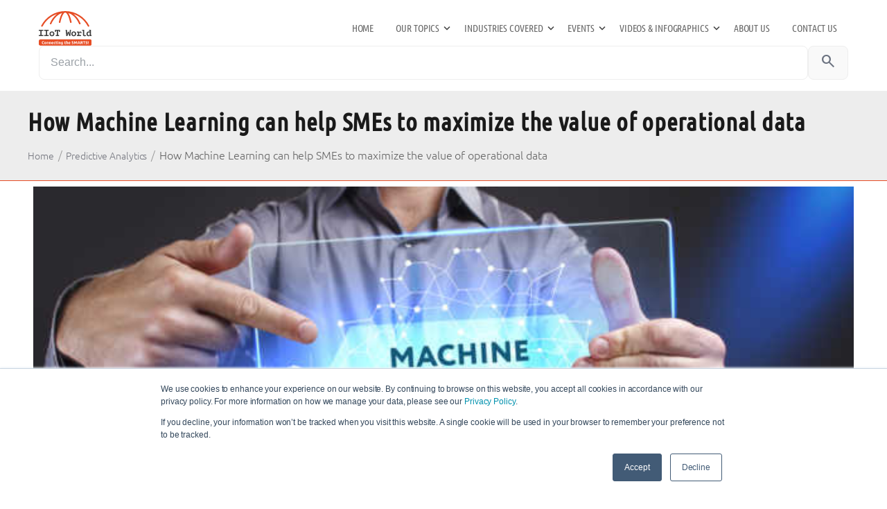

--- FILE ---
content_type: text/html; charset=UTF-8
request_url: https://www.iiot-world.com/predictive-analytics/predictive-maintenance/how-machine-learning-can-help-smes-to-maximize-the-value-of-operational-data/
body_size: 93475
content:
<!DOCTYPE html>
<html lang="en-US">
<head>
  <meta charset="UTF-8">
  <meta name="viewport" content="width=device-width, initial-scale=1">
  
  <!-- === ADD in <head> for PSI (preload first hero image) === -->
   <link rel="dns-prefetch" href="//iiot-world-com.b-cdn.net">
  <meta name='robots' content='index, follow, max-image-preview:large, max-snippet:-1, max-video-preview:-1' />
	<style>img:is([sizes="auto" i], [sizes^="auto," i]) { contain-intrinsic-size: 3000px 1500px }</style>
	<link rel='preload' href='https://www.iiot-world.com/wp-content/themes/twentytwentyfive-child/assets/fonts/Ubuntu-Regular.woff2' as='font' type='font/woff2' crossorigin>
<link rel='preload' href='https://www.iiot-world.com/wp-content/themes/twentytwentyfive-child/assets/fonts/Ubuntu-Bold.woff2' as='font' type='font/woff2' crossorigin>
<link rel='preload' href='https://www.iiot-world.com/wp-content/themes/twentytwentyfive-child/assets/fonts/UbuntuCondensed-Regular.woff2' as='font' type='font/woff2' crossorigin>

	<!-- This site is optimized with the Yoast SEO plugin v26.2 - https://yoast.com/wordpress/plugins/seo/ -->
	<title>How Machine Learning can help SMEs to maximize the value of operational data &#8211; IIoT World</title>
	<meta name="description" content="Machine learning has emerged as a leading approach to maximize the value of operational data through pattern recognition. Machine learning enhances this by not just recognizing defined patterns, but by its ability to learn and discover new ones and correlate them to operational events." />
	<link rel="canonical" href="https://www.iiot-world.com/predictive-analytics/predictive-maintenance/how-machine-learning-can-help-smes-to-maximize-the-value-of-operational-data/" />
	<meta property="og:locale" content="en_US" />
	<meta property="og:type" content="article" />
	<meta property="og:title" content="How Machine Learning can help SMEs to maximize the value of operational data &#8211; IIoT World" />
	<meta property="og:description" content="Machine learning has emerged as a leading approach to maximize the value of operational data through pattern recognition. Machine learning enhances this by not just recognizing defined patterns, but by its ability to learn and discover new ones and correlate them to operational events." />
	<meta property="og:url" content="https://www.iiot-world.com/predictive-analytics/predictive-maintenance/how-machine-learning-can-help-smes-to-maximize-the-value-of-operational-data/" />
	<meta property="og:site_name" content="IIoT World" />
	<meta property="article:publisher" content="https://www.facebook.com/IIoTWorld/" />
	<meta property="article:published_time" content="2018-03-12T05:41:52+00:00" />
	<meta property="article:modified_time" content="2023-03-30T15:48:34+00:00" />
	<meta property="og:image" content="https://www.iiot-world.com/wp-content/uploads/2018/03/shutterstock_572883601-e1520807836556.jpg" />
	<meta property="og:image:width" content="650" />
	<meta property="og:image:height" content="434" />
	<meta property="og:image:type" content="image/jpeg" />
	<meta name="author" content="Carol Rudinschi, PhD" />
	<meta name="twitter:card" content="summary_large_image" />
	<meta name="twitter:creator" content="@https://twitter.com/CRudinschi" />
	<meta name="twitter:site" content="@IIoT_World" />
	<meta name="twitter:label1" content="Written by" />
	<meta name="twitter:data1" content="Carol Rudinschi, PhD" />
	<meta name="twitter:label2" content="Est. reading time" />
	<meta name="twitter:data2" content="3 minutes" />
	<script type="application/ld+json" class="yoast-schema-graph">{"@context":"https://schema.org","@graph":[{"@type":"Article","@id":"https://www.iiot-world.com/predictive-analytics/predictive-maintenance/how-machine-learning-can-help-smes-to-maximize-the-value-of-operational-data/#article","isPartOf":{"@id":"https://www.iiot-world.com/predictive-analytics/predictive-maintenance/how-machine-learning-can-help-smes-to-maximize-the-value-of-operational-data/"},"author":{"name":"Carol Rudinschi, PhD","@id":"https://www.iiot-world.com/#/schema/person/6611b676af91ff74cd4faa83ccdda11a"},"headline":"How Machine Learning can help SMEs to maximize the value of operational data","datePublished":"2018-03-12T05:41:52+00:00","dateModified":"2023-03-30T15:48:34+00:00","mainEntityOfPage":{"@id":"https://www.iiot-world.com/predictive-analytics/predictive-maintenance/how-machine-learning-can-help-smes-to-maximize-the-value-of-operational-data/"},"wordCount":611,"publisher":{"@id":"https://www.iiot-world.com/#organization"},"image":{"@id":"https://www.iiot-world.com/predictive-analytics/predictive-maintenance/how-machine-learning-can-help-smes-to-maximize-the-value-of-operational-data/#primaryimage"},"thumbnailUrl":"https://www.iiot-world.com/wp-content/uploads/2018/03/shutterstock_572883601-e1520807836556.jpg","keywords":["IIoT","industrial SMEs","Machine Learning","Predictive Maintenance"],"articleSection":["Predictive Analytics","Predictive Maintenance"],"inLanguage":"en-US"},{"@type":"WebPage","@id":"https://www.iiot-world.com/predictive-analytics/predictive-maintenance/how-machine-learning-can-help-smes-to-maximize-the-value-of-operational-data/","url":"https://www.iiot-world.com/predictive-analytics/predictive-maintenance/how-machine-learning-can-help-smes-to-maximize-the-value-of-operational-data/","name":"How Machine Learning can help SMEs to maximize the value of operational data &#8211; IIoT World","isPartOf":{"@id":"https://www.iiot-world.com/#website"},"primaryImageOfPage":{"@id":"https://www.iiot-world.com/predictive-analytics/predictive-maintenance/how-machine-learning-can-help-smes-to-maximize-the-value-of-operational-data/#primaryimage"},"image":{"@id":"https://www.iiot-world.com/predictive-analytics/predictive-maintenance/how-machine-learning-can-help-smes-to-maximize-the-value-of-operational-data/#primaryimage"},"thumbnailUrl":"https://www.iiot-world.com/wp-content/uploads/2018/03/shutterstock_572883601-e1520807836556.jpg","datePublished":"2018-03-12T05:41:52+00:00","dateModified":"2023-03-30T15:48:34+00:00","description":"Machine learning has emerged as a leading approach to maximize the value of operational data through pattern recognition. Machine learning enhances this by not just recognizing defined patterns, but by its ability to learn and discover new ones and correlate them to operational events.","breadcrumb":{"@id":"https://www.iiot-world.com/predictive-analytics/predictive-maintenance/how-machine-learning-can-help-smes-to-maximize-the-value-of-operational-data/#breadcrumb"},"inLanguage":"en-US","potentialAction":[{"@type":"ReadAction","target":["https://www.iiot-world.com/predictive-analytics/predictive-maintenance/how-machine-learning-can-help-smes-to-maximize-the-value-of-operational-data/"]}]},{"@type":"ImageObject","inLanguage":"en-US","@id":"https://www.iiot-world.com/predictive-analytics/predictive-maintenance/how-machine-learning-can-help-smes-to-maximize-the-value-of-operational-data/#primaryimage","url":"https://www.iiot-world.com/wp-content/uploads/2018/03/shutterstock_572883601-e1520807836556.jpg","contentUrl":"https://www.iiot-world.com/wp-content/uploads/2018/03/shutterstock_572883601-e1520807836556.jpg","width":650,"height":434,"caption":"machine learning for operational data"},{"@type":"BreadcrumbList","@id":"https://www.iiot-world.com/predictive-analytics/predictive-maintenance/how-machine-learning-can-help-smes-to-maximize-the-value-of-operational-data/#breadcrumb","itemListElement":[{"@type":"ListItem","position":1,"name":"Home","item":"https://www.iiot-world.com/"},{"@type":"ListItem","position":2,"name":"How Machine Learning can help SMEs to maximize the value of operational data"}]},{"@type":"WebSite","@id":"https://www.iiot-world.com/#website","url":"https://www.iiot-world.com/","name":"IIoT World","description":"Connecting the SMARTS!","publisher":{"@id":"https://www.iiot-world.com/#organization"},"potentialAction":[{"@type":"SearchAction","target":{"@type":"EntryPoint","urlTemplate":"https://www.iiot-world.com/?s={search_term_string}"},"query-input":{"@type":"PropertyValueSpecification","valueRequired":true,"valueName":"search_term_string"}}],"inLanguage":"en-US"},{"@type":"Organization","@id":"https://www.iiot-world.com/#organization","name":"IIoT World OPTIMO LLC.","url":"https://www.iiot-world.com/","logo":{"@type":"ImageObject","inLanguage":"en-US","@id":"https://www.iiot-world.com/#/schema/logo/image/","url":"https://www.iiot-world.com/wp-content/uploads/2021/01/IIoT-World_Logo.svg","contentUrl":"https://www.iiot-world.com/wp-content/uploads/2021/01/IIoT-World_Logo.svg","width":100,"height":100,"caption":"IIoT World OPTIMO LLC."},"image":{"@id":"https://www.iiot-world.com/#/schema/logo/image/"},"sameAs":["https://www.facebook.com/IIoTWorld/","https://x.com/IIoT_World","https://www.linkedin.com/groups/4855018","https://www.youtube.com/channel/UC23wy2TGnhfr7aPn9ooPXLA"]},{"@type":"Person","@id":"https://www.iiot-world.com/#/schema/person/6611b676af91ff74cd4faa83ccdda11a","name":"Carol Rudinschi, PhD","image":{"@type":"ImageObject","inLanguage":"en-US","@id":"https://www.iiot-world.com/#/schema/person/image/","url":"https://www.iiot-world.com/wp-content/uploads/2022/03/Carolina-300x300-1-96x96.jpg","contentUrl":"https://www.iiot-world.com/wp-content/uploads/2022/03/Carolina-300x300-1-96x96.jpg","caption":"Carol Rudinschi, PhD"},"description":"Carolina Rudinschi, PhD,  author of a Digital Media Book, brings  a wealth of experience in Research, Journalism, Public Relations and Social Media. Certifications include: Google Adwords Certified Specialist (Search &amp; Mobile), Hootsuite Certified Professional, Facebook BluePrint &amp; Digital Marketing Certification from University of Illinois. She has a PhD in Digital Journalism &amp; Media and is experienced in running campaigns on Google AdWords, Facebook, Twitter, LinkedIn. Carolina has an engagement in the global influencer program of Siemens AG. This is NOT an endorsement of SIEMENS AS products or services. It is Carolina’s role to encourage SIEMENS AG to think more openly and engage in a wider community. Carolina is independent in her work in this wider community and provides a unique set of insights accordingly to those willing to listen. Carolina participates/participated in influencer &amp; analysts programs with ABB, Hewlett Packard Enterprises, IBM, Schneider Electric, PTC.","sameAs":["http://www.iiot-world","https://www.linkedin.com/in/crudinschi/","https://x.com/https://twitter.com/CRudinschi"],"url":"https://www.iiot-world.com/author/carolina/"}]}</script>
	<!-- / Yoast SEO plugin. -->


<link rel='dns-prefetch' href='//www.google.com' />
<link rel="alternate" type="application/rss+xml" title="IIoT World &raquo; Feed" href="https://www.iiot-world.com/feed/" />
<link rel="alternate" type="application/rss+xml" title="IIoT World &raquo; Comments Feed" href="https://www.iiot-world.com/comments/feed/" />
    <script>
      (function(){
        var s = document.getElementById('hs-script-loader');
        if (s && s.parentNode) s.parentNode.removeChild(s);
        window._hsq = window._hsq || []; // stub queue so pushes don't error
      })();
    </script>
  <link rel='preload' as='style' href='https://www.iiot-world.com/wp-content/themes/twentytwentyfive-child/style.css'>
<link rel='preconnect' href='https://fonts.googleapis.com'>
<link rel='preconnect' href='https://fonts.gstatic.com' crossorigin>
<link href='https://fonts.googleapis.com/css2?family=Material+Symbols+Outlined' rel='stylesheet'>
<script>
window._wpemojiSettings = {"baseUrl":"https:\/\/s.w.org\/images\/core\/emoji\/15.0.3\/72x72\/","ext":".png","svgUrl":"https:\/\/s.w.org\/images\/core\/emoji\/15.0.3\/svg\/","svgExt":".svg","source":{"concatemoji":"https:\/\/www.iiot-world.com\/wp-includes\/js\/wp-emoji-release.min.js?ver=6.7.4"}};
/*! This file is auto-generated */
!function(i,n){var o,s,e;function c(e){try{var t={supportTests:e,timestamp:(new Date).valueOf()};sessionStorage.setItem(o,JSON.stringify(t))}catch(e){}}function p(e,t,n){e.clearRect(0,0,e.canvas.width,e.canvas.height),e.fillText(t,0,0);var t=new Uint32Array(e.getImageData(0,0,e.canvas.width,e.canvas.height).data),r=(e.clearRect(0,0,e.canvas.width,e.canvas.height),e.fillText(n,0,0),new Uint32Array(e.getImageData(0,0,e.canvas.width,e.canvas.height).data));return t.every(function(e,t){return e===r[t]})}function u(e,t,n){switch(t){case"flag":return n(e,"\ud83c\udff3\ufe0f\u200d\u26a7\ufe0f","\ud83c\udff3\ufe0f\u200b\u26a7\ufe0f")?!1:!n(e,"\ud83c\uddfa\ud83c\uddf3","\ud83c\uddfa\u200b\ud83c\uddf3")&&!n(e,"\ud83c\udff4\udb40\udc67\udb40\udc62\udb40\udc65\udb40\udc6e\udb40\udc67\udb40\udc7f","\ud83c\udff4\u200b\udb40\udc67\u200b\udb40\udc62\u200b\udb40\udc65\u200b\udb40\udc6e\u200b\udb40\udc67\u200b\udb40\udc7f");case"emoji":return!n(e,"\ud83d\udc26\u200d\u2b1b","\ud83d\udc26\u200b\u2b1b")}return!1}function f(e,t,n){var r="undefined"!=typeof WorkerGlobalScope&&self instanceof WorkerGlobalScope?new OffscreenCanvas(300,150):i.createElement("canvas"),a=r.getContext("2d",{willReadFrequently:!0}),o=(a.textBaseline="top",a.font="600 32px Arial",{});return e.forEach(function(e){o[e]=t(a,e,n)}),o}function t(e){var t=i.createElement("script");t.src=e,t.defer=!0,i.head.appendChild(t)}"undefined"!=typeof Promise&&(o="wpEmojiSettingsSupports",s=["flag","emoji"],n.supports={everything:!0,everythingExceptFlag:!0},e=new Promise(function(e){i.addEventListener("DOMContentLoaded",e,{once:!0})}),new Promise(function(t){var n=function(){try{var e=JSON.parse(sessionStorage.getItem(o));if("object"==typeof e&&"number"==typeof e.timestamp&&(new Date).valueOf()<e.timestamp+604800&&"object"==typeof e.supportTests)return e.supportTests}catch(e){}return null}();if(!n){if("undefined"!=typeof Worker&&"undefined"!=typeof OffscreenCanvas&&"undefined"!=typeof URL&&URL.createObjectURL&&"undefined"!=typeof Blob)try{var e="postMessage("+f.toString()+"("+[JSON.stringify(s),u.toString(),p.toString()].join(",")+"));",r=new Blob([e],{type:"text/javascript"}),a=new Worker(URL.createObjectURL(r),{name:"wpTestEmojiSupports"});return void(a.onmessage=function(e){c(n=e.data),a.terminate(),t(n)})}catch(e){}c(n=f(s,u,p))}t(n)}).then(function(e){for(var t in e)n.supports[t]=e[t],n.supports.everything=n.supports.everything&&n.supports[t],"flag"!==t&&(n.supports.everythingExceptFlag=n.supports.everythingExceptFlag&&n.supports[t]);n.supports.everythingExceptFlag=n.supports.everythingExceptFlag&&!n.supports.flag,n.DOMReady=!1,n.readyCallback=function(){n.DOMReady=!0}}).then(function(){return e}).then(function(){var e;n.supports.everything||(n.readyCallback(),(e=n.source||{}).concatemoji?t(e.concatemoji):e.wpemoji&&e.twemoji&&(t(e.twemoji),t(e.wpemoji)))}))}((window,document),window._wpemojiSettings);
</script>
<style id='wp-emoji-styles-inline-css'>

	img.wp-smiley, img.emoji {
		display: inline !important;
		border: none !important;
		box-shadow: none !important;
		height: 1em !important;
		width: 1em !important;
		margin: 0 0.07em !important;
		vertical-align: -0.1em !important;
		background: none !important;
		padding: 0 !important;
	}
</style>
<style id='wp-block-library-inline-css'>
:root{--wp-admin-theme-color:#007cba;--wp-admin-theme-color--rgb:0,124,186;--wp-admin-theme-color-darker-10:#006ba1;--wp-admin-theme-color-darker-10--rgb:0,107,161;--wp-admin-theme-color-darker-20:#005a87;--wp-admin-theme-color-darker-20--rgb:0,90,135;--wp-admin-border-width-focus:2px;--wp-block-synced-color:#7a00df;--wp-block-synced-color--rgb:122,0,223;--wp-bound-block-color:var(--wp-block-synced-color)}@media (min-resolution:192dpi){:root{--wp-admin-border-width-focus:1.5px}}.wp-element-button{cursor:pointer}:root{--wp--preset--font-size--normal:16px;--wp--preset--font-size--huge:42px}:root .has-very-light-gray-background-color{background-color:#eee}:root .has-very-dark-gray-background-color{background-color:#313131}:root .has-very-light-gray-color{color:#eee}:root .has-very-dark-gray-color{color:#313131}:root .has-vivid-green-cyan-to-vivid-cyan-blue-gradient-background{background:linear-gradient(135deg,#00d084,#0693e3)}:root .has-purple-crush-gradient-background{background:linear-gradient(135deg,#34e2e4,#4721fb 50%,#ab1dfe)}:root .has-hazy-dawn-gradient-background{background:linear-gradient(135deg,#faaca8,#dad0ec)}:root .has-subdued-olive-gradient-background{background:linear-gradient(135deg,#fafae1,#67a671)}:root .has-atomic-cream-gradient-background{background:linear-gradient(135deg,#fdd79a,#004a59)}:root .has-nightshade-gradient-background{background:linear-gradient(135deg,#330968,#31cdcf)}:root .has-midnight-gradient-background{background:linear-gradient(135deg,#020381,#2874fc)}.has-regular-font-size{font-size:1em}.has-larger-font-size{font-size:2.625em}.has-normal-font-size{font-size:var(--wp--preset--font-size--normal)}.has-huge-font-size{font-size:var(--wp--preset--font-size--huge)}.has-text-align-center{text-align:center}.has-text-align-left{text-align:left}.has-text-align-right{text-align:right}#end-resizable-editor-section{display:none}.aligncenter{clear:both}.items-justified-left{justify-content:flex-start}.items-justified-center{justify-content:center}.items-justified-right{justify-content:flex-end}.items-justified-space-between{justify-content:space-between}.screen-reader-text{border:0;clip:rect(1px,1px,1px,1px);clip-path:inset(50%);height:1px;margin:-1px;overflow:hidden;padding:0;position:absolute;width:1px;word-wrap:normal!important}.screen-reader-text:focus{background-color:#ddd;clip:auto!important;clip-path:none;color:#444;display:block;font-size:1em;height:auto;left:5px;line-height:normal;padding:15px 23px 14px;text-decoration:none;top:5px;width:auto;z-index:100000}html :where(.has-border-color){border-style:solid}html :where([style*=border-top-color]){border-top-style:solid}html :where([style*=border-right-color]){border-right-style:solid}html :where([style*=border-bottom-color]){border-bottom-style:solid}html :where([style*=border-left-color]){border-left-style:solid}html :where([style*=border-width]){border-style:solid}html :where([style*=border-top-width]){border-top-style:solid}html :where([style*=border-right-width]){border-right-style:solid}html :where([style*=border-bottom-width]){border-bottom-style:solid}html :where([style*=border-left-width]){border-left-style:solid}html :where(img[class*=wp-image-]){height:auto;max-width:100%}:where(figure){margin:0 0 1em}html :where(.is-position-sticky){--wp-admin--admin-bar--position-offset:var(--wp-admin--admin-bar--height,0px)}@media screen and (max-width:600px){html :where(.is-position-sticky){--wp-admin--admin-bar--position-offset:0px}}
</style>
<style id='global-styles-inline-css'>
:root{--wp--preset--aspect-ratio--square: 1;--wp--preset--aspect-ratio--4-3: 4/3;--wp--preset--aspect-ratio--3-4: 3/4;--wp--preset--aspect-ratio--3-2: 3/2;--wp--preset--aspect-ratio--2-3: 2/3;--wp--preset--aspect-ratio--16-9: 16/9;--wp--preset--aspect-ratio--9-16: 9/16;--wp--preset--color--black: #000000;--wp--preset--color--cyan-bluish-gray: #abb8c3;--wp--preset--color--white: #ffffff;--wp--preset--color--pale-pink: #f78da7;--wp--preset--color--vivid-red: #cf2e2e;--wp--preset--color--luminous-vivid-orange: #ff6900;--wp--preset--color--luminous-vivid-amber: #fcb900;--wp--preset--color--light-green-cyan: #7bdcb5;--wp--preset--color--vivid-green-cyan: #00d084;--wp--preset--color--pale-cyan-blue: #8ed1fc;--wp--preset--color--vivid-cyan-blue: #0693e3;--wp--preset--color--vivid-purple: #9b51e0;--wp--preset--color--base: #FFFFFF;--wp--preset--color--contrast: #111111;--wp--preset--color--accent-1: #FFEE58;--wp--preset--color--accent-2: #F6CFF4;--wp--preset--color--accent-3: #503AA8;--wp--preset--color--accent-4: #686868;--wp--preset--color--accent-5: #FBFAF3;--wp--preset--color--accent-6: color-mix(in srgb, currentColor 20%, transparent);--wp--preset--gradient--vivid-cyan-blue-to-vivid-purple: linear-gradient(135deg,rgba(6,147,227,1) 0%,rgb(155,81,224) 100%);--wp--preset--gradient--light-green-cyan-to-vivid-green-cyan: linear-gradient(135deg,rgb(122,220,180) 0%,rgb(0,208,130) 100%);--wp--preset--gradient--luminous-vivid-amber-to-luminous-vivid-orange: linear-gradient(135deg,rgba(252,185,0,1) 0%,rgba(255,105,0,1) 100%);--wp--preset--gradient--luminous-vivid-orange-to-vivid-red: linear-gradient(135deg,rgba(255,105,0,1) 0%,rgb(207,46,46) 100%);--wp--preset--gradient--very-light-gray-to-cyan-bluish-gray: linear-gradient(135deg,rgb(238,238,238) 0%,rgb(169,184,195) 100%);--wp--preset--gradient--cool-to-warm-spectrum: linear-gradient(135deg,rgb(74,234,220) 0%,rgb(151,120,209) 20%,rgb(207,42,186) 40%,rgb(238,44,130) 60%,rgb(251,105,98) 80%,rgb(254,248,76) 100%);--wp--preset--gradient--blush-light-purple: linear-gradient(135deg,rgb(255,206,236) 0%,rgb(152,150,240) 100%);--wp--preset--gradient--blush-bordeaux: linear-gradient(135deg,rgb(254,205,165) 0%,rgb(254,45,45) 50%,rgb(107,0,62) 100%);--wp--preset--gradient--luminous-dusk: linear-gradient(135deg,rgb(255,203,112) 0%,rgb(199,81,192) 50%,rgb(65,88,208) 100%);--wp--preset--gradient--pale-ocean: linear-gradient(135deg,rgb(255,245,203) 0%,rgb(182,227,212) 50%,rgb(51,167,181) 100%);--wp--preset--gradient--electric-grass: linear-gradient(135deg,rgb(202,248,128) 0%,rgb(113,206,126) 100%);--wp--preset--gradient--midnight: linear-gradient(135deg,rgb(2,3,129) 0%,rgb(40,116,252) 100%);--wp--preset--font-size--small: 0.875rem;--wp--preset--font-size--medium: clamp(1rem, 1rem + ((1vw - 0.2rem) * 0.196), 1.125rem);--wp--preset--font-size--large: clamp(1.125rem, 1.125rem + ((1vw - 0.2rem) * 0.392), 1.375rem);--wp--preset--font-size--x-large: clamp(1.75rem, 1.75rem + ((1vw - 0.2rem) * 0.392), 2rem);--wp--preset--font-size--xx-large: clamp(2.15rem, 2.15rem + ((1vw - 0.2rem) * 1.333), 3rem);--wp--preset--font-family--system: system-ui, -apple-system, Segoe UI, Roboto, Helvetica, Arial, sans-serif;--wp--preset--spacing--20: 10px;--wp--preset--spacing--30: 20px;--wp--preset--spacing--40: 30px;--wp--preset--spacing--50: clamp(30px, 5vw, 50px);--wp--preset--spacing--60: clamp(30px, 7vw, 70px);--wp--preset--spacing--70: clamp(50px, 7vw, 90px);--wp--preset--spacing--80: clamp(70px, 10vw, 140px);--wp--preset--shadow--natural: 6px 6px 9px rgba(0, 0, 0, 0.2);--wp--preset--shadow--deep: 12px 12px 50px rgba(0, 0, 0, 0.4);--wp--preset--shadow--sharp: 6px 6px 0px rgba(0, 0, 0, 0.2);--wp--preset--shadow--outlined: 6px 6px 0px -3px rgba(255, 255, 255, 1), 6px 6px rgba(0, 0, 0, 1);--wp--preset--shadow--crisp: 6px 6px 0px rgba(0, 0, 0, 1);}:root { --wp--style--global--content-size: 645px;--wp--style--global--wide-size: 1340px; }:where(body) { margin: 0; }.wp-site-blocks { padding-top: var(--wp--style--root--padding-top); padding-bottom: var(--wp--style--root--padding-bottom); }.has-global-padding { padding-right: var(--wp--style--root--padding-right); padding-left: var(--wp--style--root--padding-left); }.has-global-padding > .alignfull { margin-right: calc(var(--wp--style--root--padding-right) * -1); margin-left: calc(var(--wp--style--root--padding-left) * -1); }.has-global-padding :where(:not(.alignfull.is-layout-flow) > .has-global-padding:not(.wp-block-block, .alignfull)) { padding-right: 0; padding-left: 0; }.has-global-padding :where(:not(.alignfull.is-layout-flow) > .has-global-padding:not(.wp-block-block, .alignfull)) > .alignfull { margin-left: 0; margin-right: 0; }.wp-site-blocks > .alignleft { float: left; margin-right: 2em; }.wp-site-blocks > .alignright { float: right; margin-left: 2em; }.wp-site-blocks > .aligncenter { justify-content: center; margin-left: auto; margin-right: auto; }:where(.wp-site-blocks) > * { margin-block-start: 1.2rem; margin-block-end: 0; }:where(.wp-site-blocks) > :first-child { margin-block-start: 0; }:where(.wp-site-blocks) > :last-child { margin-block-end: 0; }:root { --wp--style--block-gap: 1.2rem; }:root :where(.is-layout-flow) > :first-child{margin-block-start: 0;}:root :where(.is-layout-flow) > :last-child{margin-block-end: 0;}:root :where(.is-layout-flow) > *{margin-block-start: 1.2rem;margin-block-end: 0;}:root :where(.is-layout-constrained) > :first-child{margin-block-start: 0;}:root :where(.is-layout-constrained) > :last-child{margin-block-end: 0;}:root :where(.is-layout-constrained) > *{margin-block-start: 1.2rem;margin-block-end: 0;}:root :where(.is-layout-flex){gap: 1.2rem;}:root :where(.is-layout-grid){gap: 1.2rem;}.is-layout-flow > .alignleft{float: left;margin-inline-start: 0;margin-inline-end: 2em;}.is-layout-flow > .alignright{float: right;margin-inline-start: 2em;margin-inline-end: 0;}.is-layout-flow > .aligncenter{margin-left: auto !important;margin-right: auto !important;}.is-layout-constrained > .alignleft{float: left;margin-inline-start: 0;margin-inline-end: 2em;}.is-layout-constrained > .alignright{float: right;margin-inline-start: 2em;margin-inline-end: 0;}.is-layout-constrained > .aligncenter{margin-left: auto !important;margin-right: auto !important;}.is-layout-constrained > :where(:not(.alignleft):not(.alignright):not(.alignfull)){max-width: var(--wp--style--global--content-size);margin-left: auto !important;margin-right: auto !important;}.is-layout-constrained > .alignwide{max-width: var(--wp--style--global--wide-size);}body .is-layout-flex{display: flex;}.is-layout-flex{flex-wrap: wrap;align-items: center;}.is-layout-flex > :is(*, div){margin: 0;}body .is-layout-grid{display: grid;}.is-layout-grid > :is(*, div){margin: 0;}body{background-color: var(--wp--preset--color--base);color: var(--wp--preset--color--contrast);font-family: var(--wp--preset--font-family--manrope);font-size: var(--wp--preset--font-size--large);font-weight: 300;letter-spacing: -0.1px;line-height: 1.4;--wp--style--root--padding-top: 0px;--wp--style--root--padding-right: var(--wp--preset--spacing--50);--wp--style--root--padding-bottom: 0px;--wp--style--root--padding-left: var(--wp--preset--spacing--50);}a:where(:not(.wp-element-button)){color: currentColor;text-decoration: underline;}:root :where(a:where(:not(.wp-element-button)):hover){text-decoration: none;}h1, h2, h3, h4, h5, h6{font-weight: 400;letter-spacing: -0.1px;line-height: 1.125;}h1{font-size: var(--wp--preset--font-size--xx-large);}h2{font-size: var(--wp--preset--font-size--x-large);}h3{font-size: var(--wp--preset--font-size--large);}h4{font-size: var(--wp--preset--font-size--medium);}h5{font-size: var(--wp--preset--font-size--small);letter-spacing: 0.5px;}h6{font-size: var(--wp--preset--font-size--small);font-weight: 700;letter-spacing: 1.4px;text-transform: uppercase;}:root :where(.wp-element-button, .wp-block-button__link){background-color: var(--wp--preset--color--contrast);border-width: 0;color: var(--wp--preset--color--base);font-family: inherit;font-size: var(--wp--preset--font-size--medium);line-height: inherit;padding-top: 1rem;padding-right: 2.25rem;padding-bottom: 1rem;padding-left: 2.25rem;text-decoration: none;}:root :where(.wp-element-button:hover, .wp-block-button__link:hover){background-color: color-mix(in srgb, var(--wp--preset--color--contrast) 85%, transparent);border-color: transparent;color: var(--wp--preset--color--base);}:root :where(.wp-element-button:focus, .wp-block-button__link:focus){outline-color: var(--wp--preset--color--accent-4);outline-offset: 2px;}:root :where(.wp-element-caption, .wp-block-audio figcaption, .wp-block-embed figcaption, .wp-block-gallery figcaption, .wp-block-image figcaption, .wp-block-table figcaption, .wp-block-video figcaption){font-size: var(--wp--preset--font-size--small);line-height: 1.4;}.has-black-color{color: var(--wp--preset--color--black) !important;}.has-cyan-bluish-gray-color{color: var(--wp--preset--color--cyan-bluish-gray) !important;}.has-white-color{color: var(--wp--preset--color--white) !important;}.has-pale-pink-color{color: var(--wp--preset--color--pale-pink) !important;}.has-vivid-red-color{color: var(--wp--preset--color--vivid-red) !important;}.has-luminous-vivid-orange-color{color: var(--wp--preset--color--luminous-vivid-orange) !important;}.has-luminous-vivid-amber-color{color: var(--wp--preset--color--luminous-vivid-amber) !important;}.has-light-green-cyan-color{color: var(--wp--preset--color--light-green-cyan) !important;}.has-vivid-green-cyan-color{color: var(--wp--preset--color--vivid-green-cyan) !important;}.has-pale-cyan-blue-color{color: var(--wp--preset--color--pale-cyan-blue) !important;}.has-vivid-cyan-blue-color{color: var(--wp--preset--color--vivid-cyan-blue) !important;}.has-vivid-purple-color{color: var(--wp--preset--color--vivid-purple) !important;}.has-base-color{color: var(--wp--preset--color--base) !important;}.has-contrast-color{color: var(--wp--preset--color--contrast) !important;}.has-accent-1-color{color: var(--wp--preset--color--accent-1) !important;}.has-accent-2-color{color: var(--wp--preset--color--accent-2) !important;}.has-accent-3-color{color: var(--wp--preset--color--accent-3) !important;}.has-accent-4-color{color: var(--wp--preset--color--accent-4) !important;}.has-accent-5-color{color: var(--wp--preset--color--accent-5) !important;}.has-accent-6-color{color: var(--wp--preset--color--accent-6) !important;}.has-black-background-color{background-color: var(--wp--preset--color--black) !important;}.has-cyan-bluish-gray-background-color{background-color: var(--wp--preset--color--cyan-bluish-gray) !important;}.has-white-background-color{background-color: var(--wp--preset--color--white) !important;}.has-pale-pink-background-color{background-color: var(--wp--preset--color--pale-pink) !important;}.has-vivid-red-background-color{background-color: var(--wp--preset--color--vivid-red) !important;}.has-luminous-vivid-orange-background-color{background-color: var(--wp--preset--color--luminous-vivid-orange) !important;}.has-luminous-vivid-amber-background-color{background-color: var(--wp--preset--color--luminous-vivid-amber) !important;}.has-light-green-cyan-background-color{background-color: var(--wp--preset--color--light-green-cyan) !important;}.has-vivid-green-cyan-background-color{background-color: var(--wp--preset--color--vivid-green-cyan) !important;}.has-pale-cyan-blue-background-color{background-color: var(--wp--preset--color--pale-cyan-blue) !important;}.has-vivid-cyan-blue-background-color{background-color: var(--wp--preset--color--vivid-cyan-blue) !important;}.has-vivid-purple-background-color{background-color: var(--wp--preset--color--vivid-purple) !important;}.has-base-background-color{background-color: var(--wp--preset--color--base) !important;}.has-contrast-background-color{background-color: var(--wp--preset--color--contrast) !important;}.has-accent-1-background-color{background-color: var(--wp--preset--color--accent-1) !important;}.has-accent-2-background-color{background-color: var(--wp--preset--color--accent-2) !important;}.has-accent-3-background-color{background-color: var(--wp--preset--color--accent-3) !important;}.has-accent-4-background-color{background-color: var(--wp--preset--color--accent-4) !important;}.has-accent-5-background-color{background-color: var(--wp--preset--color--accent-5) !important;}.has-accent-6-background-color{background-color: var(--wp--preset--color--accent-6) !important;}.has-black-border-color{border-color: var(--wp--preset--color--black) !important;}.has-cyan-bluish-gray-border-color{border-color: var(--wp--preset--color--cyan-bluish-gray) !important;}.has-white-border-color{border-color: var(--wp--preset--color--white) !important;}.has-pale-pink-border-color{border-color: var(--wp--preset--color--pale-pink) !important;}.has-vivid-red-border-color{border-color: var(--wp--preset--color--vivid-red) !important;}.has-luminous-vivid-orange-border-color{border-color: var(--wp--preset--color--luminous-vivid-orange) !important;}.has-luminous-vivid-amber-border-color{border-color: var(--wp--preset--color--luminous-vivid-amber) !important;}.has-light-green-cyan-border-color{border-color: var(--wp--preset--color--light-green-cyan) !important;}.has-vivid-green-cyan-border-color{border-color: var(--wp--preset--color--vivid-green-cyan) !important;}.has-pale-cyan-blue-border-color{border-color: var(--wp--preset--color--pale-cyan-blue) !important;}.has-vivid-cyan-blue-border-color{border-color: var(--wp--preset--color--vivid-cyan-blue) !important;}.has-vivid-purple-border-color{border-color: var(--wp--preset--color--vivid-purple) !important;}.has-base-border-color{border-color: var(--wp--preset--color--base) !important;}.has-contrast-border-color{border-color: var(--wp--preset--color--contrast) !important;}.has-accent-1-border-color{border-color: var(--wp--preset--color--accent-1) !important;}.has-accent-2-border-color{border-color: var(--wp--preset--color--accent-2) !important;}.has-accent-3-border-color{border-color: var(--wp--preset--color--accent-3) !important;}.has-accent-4-border-color{border-color: var(--wp--preset--color--accent-4) !important;}.has-accent-5-border-color{border-color: var(--wp--preset--color--accent-5) !important;}.has-accent-6-border-color{border-color: var(--wp--preset--color--accent-6) !important;}.has-vivid-cyan-blue-to-vivid-purple-gradient-background{background: var(--wp--preset--gradient--vivid-cyan-blue-to-vivid-purple) !important;}.has-light-green-cyan-to-vivid-green-cyan-gradient-background{background: var(--wp--preset--gradient--light-green-cyan-to-vivid-green-cyan) !important;}.has-luminous-vivid-amber-to-luminous-vivid-orange-gradient-background{background: var(--wp--preset--gradient--luminous-vivid-amber-to-luminous-vivid-orange) !important;}.has-luminous-vivid-orange-to-vivid-red-gradient-background{background: var(--wp--preset--gradient--luminous-vivid-orange-to-vivid-red) !important;}.has-very-light-gray-to-cyan-bluish-gray-gradient-background{background: var(--wp--preset--gradient--very-light-gray-to-cyan-bluish-gray) !important;}.has-cool-to-warm-spectrum-gradient-background{background: var(--wp--preset--gradient--cool-to-warm-spectrum) !important;}.has-blush-light-purple-gradient-background{background: var(--wp--preset--gradient--blush-light-purple) !important;}.has-blush-bordeaux-gradient-background{background: var(--wp--preset--gradient--blush-bordeaux) !important;}.has-luminous-dusk-gradient-background{background: var(--wp--preset--gradient--luminous-dusk) !important;}.has-pale-ocean-gradient-background{background: var(--wp--preset--gradient--pale-ocean) !important;}.has-electric-grass-gradient-background{background: var(--wp--preset--gradient--electric-grass) !important;}.has-midnight-gradient-background{background: var(--wp--preset--gradient--midnight) !important;}.has-small-font-size{font-size: var(--wp--preset--font-size--small) !important;}.has-medium-font-size{font-size: var(--wp--preset--font-size--medium) !important;}.has-large-font-size{font-size: var(--wp--preset--font-size--large) !important;}.has-x-large-font-size{font-size: var(--wp--preset--font-size--x-large) !important;}.has-xx-large-font-size{font-size: var(--wp--preset--font-size--xx-large) !important;}.has-system-font-family{font-family: var(--wp--preset--font-family--system) !important;}
</style>
<link rel='stylesheet' id='contact-form-7-css' href='https://www.iiot-world.com/wp-content/plugins/contact-form-7/includes/css/styles.css?ver=6.0.4' media='all' />
<style id='contact-form-7-inline-css'>
.wpcf7 .wpcf7-recaptcha iframe {margin-bottom: 0;}.wpcf7 .wpcf7-recaptcha[data-align="center"] > div {margin: 0 auto;}.wpcf7 .wpcf7-recaptcha[data-align="right"] > div {margin: 0 0 0 auto;}
</style>
<link rel='stylesheet' id='ghl-hubspot-modal-css' href='https://www.iiot-world.com/wp-content/plugins/ghl-modal/assets/modal.css?ver=1.1.1' media='all' />
<link rel='stylesheet' id='tt5-child-post-css' href='https://www.iiot-world.com/wp-content/themes/twentytwentyfive-child/assets/css/post-styles.css?ver=1.3' media='all' />
<link rel='stylesheet' id='twentytwentyfive-style-css' href='https://www.iiot-world.com/wp-content/themes/twentytwentyfive/style.css?ver=1.3' media='all' />
<link rel='stylesheet' id='twentytwenty-child-style-css' href='https://www.iiot-world.com/wp-content/themes/twentytwentyfive-child/style.css?ver=1.3' media='all' />
<script id="ghl-hubspot-modal-js-extra">
var GHL_MODAL = {"ajax_url":"https:\/\/www.iiot-world.com\/wp-admin\/admin-ajax.php","nonce":"e697a22d69","whitelist":["hubspot"]};
</script>
<script src="https://www.iiot-world.com/wp-content/plugins/ghl-modal/assets/modal.js?ver=1.1.1" id="ghl-hubspot-modal-js"></script>
<link rel="https://api.w.org/" href="https://www.iiot-world.com/wp-json/" /><link rel="alternate" title="JSON" type="application/json" href="https://www.iiot-world.com/wp-json/wp/v2/posts/6412" /><link rel="EditURI" type="application/rsd+xml" title="RSD" href="https://www.iiot-world.com/xmlrpc.php?rsd" />
<meta name="generator" content="WordPress 6.7.4" />
<link rel='shortlink' href='https://www.iiot-world.com/?p=6412' />
<link rel="alternate" title="oEmbed (JSON)" type="application/json+oembed" href="https://www.iiot-world.com/wp-json/oembed/1.0/embed?url=https%3A%2F%2Fwww.iiot-world.com%2Fpredictive-analytics%2Fpredictive-maintenance%2Fhow-machine-learning-can-help-smes-to-maximize-the-value-of-operational-data%2F" />
<link rel="alternate" title="oEmbed (XML)" type="text/xml+oembed" href="https://www.iiot-world.com/wp-json/oembed/1.0/embed?url=https%3A%2F%2Fwww.iiot-world.com%2Fpredictive-analytics%2Fpredictive-maintenance%2Fhow-machine-learning-can-help-smes-to-maximize-the-value-of-operational-data%2F&#038;format=xml" />
        <style>

        </style>
            <!-- Google tag (gtag.js) -->
    <script async src="https://www.googletagmanager.com/gtag/js?id=G-PW41FPYTZT"></script>
    <script>
      window.dataLayer = window.dataLayer || [];
      function gtag(){dataLayer.push(arguments);}
      gtag('js', new Date());

      gtag('config', 'G-PW41FPYTZT');
    </script>
    <link rel="ai-policy" href="https://www.iiot-world.com/llms.txt">
<meta name="ai-description" content="IIoT World is the leading digital media platform for Industrial IoT, Industrial AI, and cybersecurity, trusted by 300,000 professionals and industrial companies like Siemens, Microsoft, and Cisco.">
<style class="wpcode-css-snippet">/* Parent <a> becomes a flex container so the X icon is centered */
.qodef-social-icon-widget-holder.x-as-img {
  display: inline-flex;
  align-items: center;
  justify-content: center;
}

/* X logo itself */
.custom-x-icon {
  width: 18px;   /* match size of other social icons */
  height: 18px;
  display: block;
  filter: brightness(0) saturate(100%) invert(41%) sepia(88%) saturate(1784%) hue-rotate(346deg) brightness(90%) contrast(94%);
  transition: filter 0.25s ease;
}

/* On hover → white */
.qodef-social-icon-widget-holder.x-as-img:hover .custom-x-icon {
  filter: brightness(0) invert(1);
}
</style><link rel="icon" href="https://www.iiot-world.com/wp-content/uploads/Logoiiot.ico" sizes="32x32" />
<link rel="icon" href="https://www.iiot-world.com/wp-content/uploads/Logoiiot.ico" sizes="192x192" />
<link rel="apple-touch-icon" href="https://www.iiot-world.com/wp-content/uploads/Logoiiot.ico" />
<meta name="msapplication-TileImage" content="https://www.iiot-world.com/wp-content/uploads/Logoiiot.ico" />
</head>
<body class="post-template-default single single-post postid-6412 single-format-standard wp-embed-responsive">
    <div id="ghl-modal" class="ghl-modal" aria-hidden="true" role="dialog" aria-modal="true" aria-labelledby="ghl-modal-title">
      <div class="ghl-modal__backdrop" data-ghl-close></div>
      <div class="ghl-modal__dialog" role="document">

        <button class="ghl-close" type="button" aria-label="Close" data-ghl-close>
          <span class="material-symbols-outlined icon-close">close</span>
        </button>
        <h2 id="ghl-modal-title" class="screen-reader-text">Form</h2>

        <div class="ghl-modal__spinner" id="ghl-modal-spinner" hidden aria-live="polite" role="status">
          <div class="ghl-spinner" aria-hidden="true"></div>
          <span class="sr-only">Loading…</span>
        </div>

        <!-- Dynamic shortcode content -->
        <div class="ghl-modal__body" id="ghl-modal-body" hidden></div>

        <!-- GoHighLevel (or any) iframe -->
        <iframe id="ghl-modal-iframe" class="ghl-modal__iframe" title="" loading="lazy" hidden></iframe>
      </div>
    </div>
    
<header class="header">
  <div class="navigation">
    <div class="nav-top">
      <div class="logo">
        <a href="https://www.iiot-world.com/" class="site-title">
          <img
            src="https://www.iiot-world.com/wp-content/uploads/2022/07/IIoT_World_Connecting_the_SMARTS_color-version.svg"
            alt="IIoT World"
            class="site-logo"
            width="76"
            height="50"
            loading="eager"                 
            fetchpriority="high"            
            decoding="async"
          />
        </a>
      </div>

      <!-- Desktop menu -->
      <nav class="nav-links desktop-nav">
        <ul id="menu-header-menu" class="header-menu"><li id="menu-item-5803" class="menu-item menu-item-type-post_type menu-item-object-page menu-item-home menu-item-5803"><a href="https://www.iiot-world.com/">Home</a></li>
<li id="menu-item-14613" class="menu-item menu-item-type-custom menu-item-object-custom menu-item-has-children menu-item-14613"><a href="#">Our Topics</a>
<ul class="sub-menu">
	<li id="menu-item-16781" class="menu-item menu-item-type-taxonomy menu-item-object-category menu-item-16781"><a href="https://www.iiot-world.com/category/industrial-iot/">Industrial IoT</a></li>
	<li id="menu-item-16776" class="menu-item menu-item-type-taxonomy menu-item-object-category menu-item-16776"><a href="https://www.iiot-world.com/category/artificial-intelligence-ml/">Artificial Intelligence &amp; ML</a></li>
	<li id="menu-item-16782" class="menu-item menu-item-type-taxonomy menu-item-object-category current-post-ancestor current-menu-parent current-post-parent menu-item-16782"><a href="https://www.iiot-world.com/category/predictive-analytics/">Predictive Analytics</a></li>
	<li id="menu-item-16778" class="menu-item menu-item-type-taxonomy menu-item-object-category menu-item-16778"><a href="https://www.iiot-world.com/category/ceo-insights/">CEO Insights</a></li>
	<li id="menu-item-16777" class="menu-item menu-item-type-taxonomy menu-item-object-category menu-item-16777"><a href="https://www.iiot-world.com/category/augmented-reality/">Augmented Reality</a></li>
</ul>
</li>
<li id="menu-item-16785" class="menu-item menu-item-type-custom menu-item-object-custom menu-item-has-children menu-item-16785"><a href="#">Industries Covered</a>
<ul class="sub-menu">
	<li id="menu-item-16784" class="menu-item menu-item-type-taxonomy menu-item-object-category menu-item-16784"><a href="https://www.iiot-world.com/category/smart-manufacturing/">Smart Manufacturing</a></li>
	<li id="menu-item-16779" class="menu-item menu-item-type-taxonomy menu-item-object-category menu-item-16779"><a href="https://www.iiot-world.com/category/energy/">Energy</a></li>
	<li id="menu-item-16783" class="menu-item menu-item-type-taxonomy menu-item-object-category menu-item-16783"><a href="https://www.iiot-world.com/category/smart-cities-buildings-infrastructure/">Smart Cities, Buildings &amp; Infrastructure</a></li>
	<li id="menu-item-16780" class="menu-item menu-item-type-taxonomy menu-item-object-category menu-item-16780"><a href="https://www.iiot-world.com/category/ics-security/">ICS Security</a></li>
</ul>
</li>
<li id="menu-item-17146" class="menu-item menu-item-type-post_type menu-item-object-page menu-item-has-children menu-item-17146"><a href="https://www.iiot-world.com/upcoming-virtual-conferences/">Events</a>
<ul class="sub-menu">
	<li id="menu-item-14551" class="menu-item menu-item-type-post_type menu-item-object-page menu-item-14551"><a href="https://www.iiot-world.com/upcoming-virtual-conferences/">Future events</a></li>
	<li id="menu-item-13484" class="menu-item menu-item-type-post_type menu-item-object-page menu-item-13484"><a href="https://www.iiot-world.com/past-virtual-conferences/">Past events</a></li>
	<li id="menu-item-22997" class="menu-item menu-item-type-post_type menu-item-object-page menu-item-22997"><a href="https://www.iiot-world.com/partner-events/">Partner Events</a></li>
</ul>
</li>
<li id="menu-item-25308" class="menu-item menu-item-type-custom menu-item-object-custom menu-item-has-children menu-item-25308"><a href="#">Videos &#038; Infographics</a>
<ul class="sub-menu">
	<li id="menu-item-16855" class="menu-item menu-item-type-post_type menu-item-object-page menu-item-16855"><a href="https://www.iiot-world.com/video/">Videos</a></li>
	<li id="menu-item-25309" class="menu-item menu-item-type-post_type menu-item-object-page menu-item-25309"><a href="https://www.iiot-world.com/infographics/">Infographics</a></li>
</ul>
</li>
<li id="menu-item-31199" class="menu-item menu-item-type-post_type menu-item-object-page menu-item-31199"><a href="https://www.iiot-world.com/about-us/">About us</a></li>
<li id="menu-item-16038" class="menu-item menu-item-type-post_type menu-item-object-page menu-item-16038"><a href="https://www.iiot-world.com/contacts/">Contact us</a></li>
</ul>      </nav>

      <!-- Mobile burger -->
      <button class="menu-toggle" aria-expanded="false" aria-controls="mobile-menu-panel">
        <span class="material-symbols-outlined icon-open">menu</span>
        <span class="material-symbols-outlined icon-close">close</span>
        <span class="sr-only">Menu</span>
      </button>
    </div>

    <!-- Mobile menu panel (full screen off-canvas) -->
    <nav id="mobile-menu-panel" class="mobile-nav" aria-hidden="true" hidden>
      <!-- Mobile panel header (theme colors/fonts) -->
      <div class="mobile-nav-header">
        <a href="https://www.iiot-world.com/" class="mobile-nav-brand" aria-label="IIoT World">
          <img src="https://www.iiot-world.com/wp-content/uploads/2022/07/IIoT_World_Connecting_the_SMARTS_color-version.svg"
              alt="IIoT World"/>
        </a>
        <button class="mobile-close" aria-label="Close menu">
          <span class="material-symbols-outlined" aria-hidden="true">close</span>
        </button>
      </div>

      <ul id="menu-header-menu-1" class="mobile-menu"><li class="menu-item menu-item-type-post_type menu-item-object-page menu-item-home menu-item-5803"><a href="https://www.iiot-world.com/">Home</a></li>
<li class="menu-item menu-item-type-custom menu-item-object-custom menu-item-has-children menu-item-14613"><a href="#">Our Topics</a>
<ul class="sub-menu">
	<li class="menu-item menu-item-type-taxonomy menu-item-object-category menu-item-16781"><a href="https://www.iiot-world.com/category/industrial-iot/">Industrial IoT</a></li>
	<li class="menu-item menu-item-type-taxonomy menu-item-object-category menu-item-16776"><a href="https://www.iiot-world.com/category/artificial-intelligence-ml/">Artificial Intelligence &amp; ML</a></li>
	<li class="menu-item menu-item-type-taxonomy menu-item-object-category current-post-ancestor current-menu-parent current-post-parent menu-item-16782"><a href="https://www.iiot-world.com/category/predictive-analytics/">Predictive Analytics</a></li>
	<li class="menu-item menu-item-type-taxonomy menu-item-object-category menu-item-16778"><a href="https://www.iiot-world.com/category/ceo-insights/">CEO Insights</a></li>
	<li class="menu-item menu-item-type-taxonomy menu-item-object-category menu-item-16777"><a href="https://www.iiot-world.com/category/augmented-reality/">Augmented Reality</a></li>
</ul>
</li>
<li class="menu-item menu-item-type-custom menu-item-object-custom menu-item-has-children menu-item-16785"><a href="#">Industries Covered</a>
<ul class="sub-menu">
	<li class="menu-item menu-item-type-taxonomy menu-item-object-category menu-item-16784"><a href="https://www.iiot-world.com/category/smart-manufacturing/">Smart Manufacturing</a></li>
	<li class="menu-item menu-item-type-taxonomy menu-item-object-category menu-item-16779"><a href="https://www.iiot-world.com/category/energy/">Energy</a></li>
	<li class="menu-item menu-item-type-taxonomy menu-item-object-category menu-item-16783"><a href="https://www.iiot-world.com/category/smart-cities-buildings-infrastructure/">Smart Cities, Buildings &amp; Infrastructure</a></li>
	<li class="menu-item menu-item-type-taxonomy menu-item-object-category menu-item-16780"><a href="https://www.iiot-world.com/category/ics-security/">ICS Security</a></li>
</ul>
</li>
<li class="menu-item menu-item-type-post_type menu-item-object-page menu-item-has-children menu-item-17146"><a href="https://www.iiot-world.com/upcoming-virtual-conferences/">Events</a>
<ul class="sub-menu">
	<li class="menu-item menu-item-type-post_type menu-item-object-page menu-item-14551"><a href="https://www.iiot-world.com/upcoming-virtual-conferences/">Future events</a></li>
	<li class="menu-item menu-item-type-post_type menu-item-object-page menu-item-13484"><a href="https://www.iiot-world.com/past-virtual-conferences/">Past events</a></li>
	<li class="menu-item menu-item-type-post_type menu-item-object-page menu-item-22997"><a href="https://www.iiot-world.com/partner-events/">Partner Events</a></li>
</ul>
</li>
<li class="menu-item menu-item-type-custom menu-item-object-custom menu-item-has-children menu-item-25308"><a href="#">Videos &#038; Infographics</a>
<ul class="sub-menu">
	<li class="menu-item menu-item-type-post_type menu-item-object-page menu-item-16855"><a href="https://www.iiot-world.com/video/">Videos</a></li>
	<li class="menu-item menu-item-type-post_type menu-item-object-page menu-item-25309"><a href="https://www.iiot-world.com/infographics/">Infographics</a></li>
</ul>
</li>
<li class="menu-item menu-item-type-post_type menu-item-object-page menu-item-31199"><a href="https://www.iiot-world.com/about-us/">About us</a></li>
<li class="menu-item menu-item-type-post_type menu-item-object-page menu-item-16038"><a href="https://www.iiot-world.com/contacts/">Contact us</a></li>
</ul>    </nav>

    <!-- Backdrop for the off-canvas menu -->
    <div class="nav-backdrop" hidden></div>

    <!-- Search (optional) -->
    <div class="search-bar">
      <form action="https://www.iiot-world.com/" method="get" role="search">
        <input type="search" name="s" placeholder="Search..." class="search-input" aria-label="Search">
        <button type="submit" class="search-button" aria-label="Search">
          <span class="material-symbols-outlined">search</span>
        </button>
      </form>
    </div>
  </div>
</header>

<!-- Inline script: open/close + click-to-expand submenus (mobile only) -->
<script>
(function () {
  const body = document.body;
  const toggle = document.querySelector('.menu-toggle');
  const panel = document.getElementById('mobile-menu-panel');
  const backdrop = document.querySelector('.nav-backdrop');
  const closeBtn = document.querySelector('.mobile-close');

  if (!toggle || !panel || !backdrop || !closeBtn) return;

  let scrollY = 0;

  function lockScroll() {
    scrollY = window.scrollY || window.pageYOffset;
    body.classList.add('nav-open', 'scroll-lock');
    body.style.top = `-${scrollY}px`; // freeze at current position
  }

  function unlockScroll() {
    body.classList.remove('nav-open', 'scroll-lock');
    // Clear inline styles *before* restoring scroll, then jump back
    body.style.top = '';
    window.scrollTo(0, scrollY);
  }

  function openNav() {
    lockScroll();
    toggle.setAttribute('aria-expanded','true');
    panel.removeAttribute('hidden');              // <-- add this
    panel.setAttribute('aria-hidden','false');
    backdrop.hidden = false;
    const first = panel.querySelector('a, button');
    if (first) first.focus();
  }

  function closeNav() {
    toggle.setAttribute('aria-expanded','false');
    panel.setAttribute('aria-hidden','true');
    backdrop.hidden = true;
    panel.setAttribute('hidden', '');             // <-- add this
    unlockScroll();
    toggle.focus();
  }


  toggle.addEventListener('click', () => {
    body.classList.contains('nav-open') ? closeNav() : openNav();
  });

  closeBtn.addEventListener('click', closeNav);
  backdrop.addEventListener('click', closeNav);

  document.addEventListener('keydown', (e) => {
    if (e.key === 'Escape' && body.classList.contains('nav-open')) closeNav();
  });

  // defensive: if page is restored from bfcache, ensure unlocked
  window.addEventListener('pageshow', () => {
    if (!panel || panel.getAttribute('aria-hidden') !== 'false') {
      body.classList.remove('nav-open', 'scroll-lock');
      body.style.top = '';
    }
  });

  // keep your submenu code below unchanged...
  const withChildren = panel.querySelectorAll('li.menu-item-has-children');
  withChildren.forEach(li => {
    const link = li.querySelector(':scope > a');
    const sub  = li.querySelector(':scope > .sub-menu');
    if (!link || !sub) return;

    const btn = document.createElement('button');
    btn.className = 'submenu-toggle';
    btn.setAttribute('aria-expanded','false');
    btn.setAttribute('aria-label','Expand submenu');
    btn.innerHTML = '<span class="material-symbols-outlined">expand_more</span>';
    link.after(btn);

    sub.style.maxHeight = '0px';
    sub.style.overflow = 'hidden';
    sub.setAttribute('aria-hidden','true');

    btn.addEventListener('click', (e) => {
      e.preventDefault();
      const isOpen = li.classList.toggle('open');

      const siblings = Array.from(li.parentElement.children).filter(s => s !== li);
      siblings.forEach(sib => {
        sib.classList.remove('open');
        const s = sib.querySelector(':scope > .sub-menu');
        const b = sib.querySelector(':scope > .submenu-toggle');
        if (s) { s.style.maxHeight = '0px'; s.setAttribute('aria-hidden','true'); }
        if (b) b.setAttribute('aria-expanded','false');
      });

      if (isOpen) {
        sub.style.maxHeight = sub.scrollHeight + 'px';
        sub.setAttribute('aria-hidden','false');
        btn.setAttribute('aria-expanded','true');
      } else {
        sub.style.maxHeight = '0px';
        sub.setAttribute('aria-hidden','true');
        btn.setAttribute('aria-expanded','false');
      }
    });
  });
})();
</script>

<main class="main-content post-article">
  <div class="container">

  <div class="page-header-full-width">
     <div class="page-header">

        <!-- Header -->
          <header class="article-header">
            <h1 class="article-title">How Machine Learning can help SMEs to maximize the value of operational data</h1>
          </header>
        <!-- Breadcrumb -->
        <nav class="breadcrumb">
          <a href="https://www.iiot-world.com/">Home</a>
                      <span class="separator">/</span>
            <a href="https://www.iiot-world.com/category/predictive-analytics/">
              Predictive Analytics            </a>
                    <span class="separator">/</span>
          <span class="current">How Machine Learning can help SMEs to maximize the value of operational data</span>
        </nav>
      </div>
  </div>

  <div class="content-page">

    
    

      <!-- Hero image -->
              <div class="hero-image-container">
        <img src="https://iiot-world.com/wp-content/uploads/2018/03/shutterstock_572883601-e1520807836556.jpg" class="hero-image" alt="How Machine Learning can help SMEs to maximize the value of operational data" loading="eager" decoding="async">
        </div>
      

      <!-- Meta -->
      <section class="article-meta-section">
        <div class="article-date-category">
          <span class="article-date">March 12, 2018</span>
                      <span class="article-category">
              <a href="https://www.iiot-world.com/category/predictive-analytics/">
                Predictive Analytics              </a>
            </span>
                  </div>

                  <div class="article-tags">
                          <a class="tag" href="https://www.iiot-world.com/tag/iiot/">#IIoT</a>
                          <a class="tag" href="https://www.iiot-world.com/tag/industrial-smes/">#industrial SMEs</a>
                          <a class="tag" href="https://www.iiot-world.com/tag/machine-learning/">#Machine Learning</a>
                          <a class="tag" href="https://www.iiot-world.com/tag/predictive-maintenance/">#Predictive Maintenance</a>
                      </div>
              </section>

      <!-- Two-column layout -->
      <div class="post-layout">
        <!-- Main content -->
        <article class="article-content">
          
         <h2 class="article-title">
            How Machine Learning can help SMEs to maximize the value of operational data                    </h2>
          <p><a href="https://www.iiot-world.com/industrial-iot/digital-disruption/who-owns-the-machine-generated-data-in-iot-men-or-machine/">Data generated by manufacturing</a> or process operations, especially time series <a href="https://www.iiot-world.com/industrial-iot/connected-industry/data-rich-and-information-poor/">data, is very rich</a> in information that can provide actionable insights on the current and future health of the production systems and the products they create. As companies start to<a href="https://industrial-iot.com/2017/10/modern-open-enterprise-architecture/"> </a><a href="https://industrial-iot.com/2017/10/modern-open-enterprise-architecture/" target="_blank" rel="noopener noreferrer">digitize their industrial operations</a><u>,</u> they are learning that they are rich in operational data but poor in the ability to analyze such massive amounts of it. As a result, much of this data goes underutilized as traditional approaches such as regression models, statistical process control (SPC) and optimization have limitations to effectively leverage multivariate trends and uncover new insights for improving operations.</p>
<h3 class="Normal1"><strong><span lang="EN" xml:lang="EN">Machine learning for industrial operations</span></strong></h3>
<p>A key source of insights in time series data comes from multivariate trends, also called patterns, which are often reviewed forensically to understand past system behavior. Such patterns are often hard to describe and cannot be easily captured by traditional analytics approaches. As a result, they rarely get established for predictive analysis.</p>
<p class="Normal1"><strong>Machine learning</strong> has emerged as a leading approach to maximize the value of operational data through pattern recognition. Machine learning enhances this by not just recognizing defined patterns, but by its ability to learn and discover new ones and correlate them to operational events. With this is in place, the operational analytics system can then perform pattern recognition, condition monitoring and predictive analytics in real time on existing operational data. These predictive systems are helping industrial companies reduce downtime and improve throughput and quality in both discrete and continuous manufacturing operations</p>
<h3 class="Normal1"><strong><span lang="EN" xml:lang="EN">Challenges with platform strategies</span></strong></h3>
<p>However, most commercial machine learning solutions today are delivered as platforms or require you to have data scientists on staff to prep the data, model the system, interpret results, and make operational recommendations. This poses two challenges that lengthen the time to needed to see value. Platforms get in the way of existing workflows or other digital initiatives and can disrupt critical operations, as they require more resources, proprietary instrumentation, and time to deploy. Data scientists are hard to come by (and expensive) and, even when available, are often not domain experts in manufacturing operations.</p>
<p>Industrial subject matter experts (SMEs), on the other hand, understand and often design operational processes and best practices. These high-value manufacturing, operations and process engineers have specific knowledge of how to operate equipment, execute maintenance, and ensure safety. However<a href="https://industrial-iot.com/2017/12/industrial-subject-matter-experts-and-analytics/"> </a><a href="https://industrial-iot.com/2017/12/industrial-subject-matter-experts-and-analytics/" target="_blank" rel="noopener noreferrer">industrial SMEs are often overloaded</a>. So improvements are often limited in scope due to lack of time to implement more complex solutions.</p>
<p>More about <a href="https://www.iiot-world.com/artificial-intelligence-ml/artificial-intelligence/machine-learning-challenges-in-the-implementation-of-industrial-internet-of-things/">Challenges of Machine Learning Implementations</a></p>
<h3 class="Normal1"><strong><span lang="EN" xml:lang="EN">Optimizing for industrial SMEs</span></strong></h3>
<p>The optimal solution to this challenge is when the machine learning system is ready to be used by industrial SMEs themselves without much effort. The SMEs can feed into the machine learning system existing multivariate time series data generated by their operations and, based on the predictive insights &amp; alerts provided by the system, determine the corrective action to be taken. Such an approach is effective because:</p>
<ul>
<li>The industrial SMEs retain both the control and visibility needed to drive improvements.</li>
<li>The SMEs are in the best position to determine the corrective action to take.</li>
<li>It delivers a shorter time to value since the entire process, from identifying the use case to verifying the results, resides within the operations team.</li>
</ul>
<p>&nbsp;</p>
<p><a href="https://www.iiot-world.com/team-view/sanket-amberkar-svp-marketing/"><img decoding="async" class="alignleft wp-image-6413" src="https://www.iiot-world.com/wp-content/uploads/2018/03/Sanket-Amberkar-300px.jpg" alt="Sanket-Amberkar" width="63" height="63" srcset="https://www.iiot-world.com/wp-content/uploads/2018/03/Sanket-Amberkar-300px.jpg 300w, https://www.iiot-world.com/wp-content/uploads/2018/03/Sanket-Amberkar-300px-100x100.jpg 100w, https://www.iiot-world.com/wp-content/uploads/2018/03/Sanket-Amberkar-300px-150x150.jpg 150w" sizes="(max-width: 63px) 100vw, 63px" /></a><em>This article was written by <a href="https://www.iiot-world.com/team-view/sanket-amberkar-svp-marketing/" target="_blank" rel="noopener noreferrer">Sanket Amberkar</a>, who leads marketing at <a href="http://falkonry.com/?utm_source=IIoT-World.com.com&amp;utm_medium=iiot-world.com/news/" target="_blank" rel="noopener noreferrer">Falkonry </a>and is responsible for the company’s positioning, thought leadership and go to market strategy. Sanket has over 20 years of experience in the high tech, energy, industrial and automotive markets in areas ranging from of product development to market strategy. Check the original article <a href="http://falkonry.com/putting-machine-learning-in-the-hands-of-industrial-smes/?utm_source=IIoT-World.com.com&amp;utm_medium=iiot-world.com/news/" target="_blank" rel="noopener noreferrer">here</a>. </em></p>

          <!-- Related links area (optional static) -->
          <!-- <div class="related-links">
            <h4>Related articles:</h4>
            <ul>
                                <li><a href="https://www.iiot-world.com/predictive-analytics/predictive-maintenance/take-your-company-from-reactive-proactive-to-predictivetake-your-company-from-reactive-proactive-to-predictive-maintenancemaintenance/">Take your company from reactive/proactive to predictive analytics</a></li>
                                  <li><a href="https://www.iiot-world.com/predictive-analytics/predictive-maintenance/the-power-of-pattern-learning-for-industrial-operations/">The Power of Pattern Learning for Industrial Operations</a></li>
                            </ul>
          </div> -->

          <!-- Social share (placeholders) -->
      <div class="social-share">
        <h4 class="share-heading">Share with your network</h4>

        <!-- Facebook -->
        <a class="share-btn facebook"
          href="#"
          onclick="openShare('https://www.facebook.com/sharer/sharer.php?u=https%3A%2F%2Fwww.iiot-world.com%2Fpredictive-analytics%2Fpredictive-maintenance%2Fhow-machine-learning-can-help-smes-to-maximize-the-value-of-operational-data%2F','fbshare'); return false;"
          aria-label="Share on Facebook"
          rel="noopener">
          <svg xmlns="http://www.w3.org/2000/svg" viewBox="0 0 512 512" role="img" aria-hidden="true">
            <path fill="currentColor" d="M504 256C504 119 393 8 256 8S8 119 8 
              256c0 123.5 90.7 225.9 209 245v-173h-63v-72h63v-55.2
              c0-62.2 37-96.8 93.7-96.8 27.1 0 55.3 4.8 
              55.3 4.8v61h-31.2c-30.8 0-40.3 19.1-40.3 
              38.7V256h68.6l-11 72h-57.6v173c118.3-19.1 
              209-121.5 209-245z"/>
          </svg>
        </a>

        <!-- X / Twitter -->
        <a class="share-btn twitter"
          href="#"
          onclick="openShare('https://twitter.com/intent/tweet?url=https%3A%2F%2Fwww.iiot-world.com%2Fpredictive-analytics%2Fpredictive-maintenance%2Fhow-machine-learning-can-help-smes-to-maximize-the-value-of-operational-data%2F&text=How%20Machine%20Learning%20can%20help%20SMEs%20to%20maximize%20the%20value%20of%20operational%20data','xshare'); return false;"
          aria-label="Post on X (Twitter)"
          rel="noopener">
          <svg xmlns="http://www.w3.org/2000/svg" viewBox="0 0 1200 1227" role="img" aria-hidden="true">
            <path fill="currentColor" d="M714 519 1160 0h-109l-388 454-310-454H0l468 681L0 1227h109l406-474 324 474h353L714 519zM557 687l-47-67-373-536h161l301 432 48 68 396 566H882L557 687z"/>
          </svg>
        </a>

        <!-- LinkedIn -->
        <a class="share-btn linkedin"
          href="#"
          onclick="openShare('https://www.linkedin.com/sharing/share-offsite/?url=https%3A%2F%2Fwww.iiot-world.com%2Fpredictive-analytics%2Fpredictive-maintenance%2Fhow-machine-learning-can-help-smes-to-maximize-the-value-of-operational-data%2F','lnshare');"
          aria-label="Share on LinkedIn"
          rel="noopener">
          <svg xmlns="http://www.w3.org/2000/svg" viewBox="0 0 448 512" role="img" aria-hidden="true">
            <path fill="currentColor" d="M100.28 448H7.4V148.9h92.88zM53.79 
              108.1C24.09 108.1 0 83.5 0 53.8a53.8 53.8 0 
              1 1 107.59 0c0 29.7-24.1 54.3-53.8 54.3zM447.9 
              448h-92.4V304.1c0-34.3-12.3-57.7-43.1-57.7-23.5 
              0-37.6 15.8-43.7 31.1-2.3 5.6-2.9 13.3-2.9 
              21.1V448h-92.4s1.2-270.7 0-299.1h92.4v42.4c12.3-19 
              34.2-46 83.1-46 60.7 0 106.4 39.7 106.4 124.9z"/>
          </svg>
        </a>

        <!-- Copy link -->
       <!-- Copy URL (Link Icon) -->
      <a class="share-btn copyurl"
          href="#"
          onclick="navigator.clipboard.writeText('https://www.iiot-world.com/predictive-analytics/predictive-maintenance/how-machine-learning-can-help-smes-to-maximize-the-value-of-operational-data/'); alert('Link copied!'); return false;"
          aria-label="Copy link"
          rel="noopener">
        <svg viewBox="0 0 16 16" role="img" aria-hidden="true" fill="currentColor" xmlns="http://www.w3.org/2000/svg">
        <path d="M7.05025 1.53553C8.03344 0.552348 9.36692 0 10.7574 0C13.6528 0 16 2.34721 16 5.24264C16 6.63308 15.4477 7.96656 14.4645 8.94975L12.4142 11L11 9.58579L13.0503 7.53553C13.6584 6.92742 14 6.10264 14 5.24264C14 3.45178 12.5482 2 10.7574 2C9.89736 2 9.07258 2.34163 8.46447 2.94975L6.41421 5L5 3.58579L7.05025 1.53553Z"/>
        <path d="M7.53553 13.0503L9.58579 11L11 12.4142L8.94975 14.4645C7.96656 15.4477 6.63308 16 5.24264 16C2.34721 16 0 13.6528 0 10.7574C0 9.36693 0.552347 8.03344 1.53553 7.05025L3.58579 5L5 6.41421L2.94975 8.46447C2.34163 9.07258 2 9.89736 2 10.7574C2 12.5482 3.45178 14 5.24264 14C6.10264 14 6.92742 13.6584 7.53553 13.0503Z"/>
        <path d="M5.70711 11.7071L11.7071 5.70711L10.2929 4.29289L4.29289 10.2929L5.70711 11.7071Z"/>
        </svg>
        </a>

      </div>


        </article>

        <!-- Sidebar -->
      <aside class="sidebar">
  <div class="stay-connected">
    <h3>Stay connected!</h3>
    <div class="social-icons">
      <!-- X / Twitter -->
      <a href="https://x.com/iiot_world" target="_blank" aria-label="X (Twitter)" class="social-icon twitter" rel="noopener">
        <svg xmlns="http://www.w3.org/2000/svg" viewBox="0 0 1200 1227" role="img" aria-hidden="true">
          <path fill="currentColor" d="M714 519 1160 0h-109l-388 454-310-454H0l468 681L0 1227h109l406-474 324 474h353L714 519zM557 687l-47-67-373-536h161l301 432 48 68 396 566H882L557 687z"/>
        </svg>
      </a>

      <!-- Facebook -->
      <a href="https://www.facebook.com/IIoTWorld" target="_blank" aria-label="Facebook" class="social-icon facebook" rel="noopener">
        <svg xmlns="http://www.w3.org/2000/svg" viewBox="0 0 512 512" role="img" aria-hidden="true">
          <path fill="currentColor" d="M504 256C504 119 393 8 256 8S8 119 8 
            256c0 123.5 90.7 225.9 209 245v-173h-63v-72h63v-55.2
            c0-62.2 37-96.8 93.7-96.8 27.1 0 55.3 4.8 
            55.3 4.8v61h-31.2c-30.8 0-40.3 19.1-40.3 
            38.7V256h68.6l-11 72h-57.6v173c118.3-19.1 
            209-121.5 209-245z"/>
        </svg>
      </a>

      <!-- LinkedIn -->
      <a href="https://www.linkedin.com/company/iiot-world" target="_blank" aria-label="LinkedIn" class="social-icon linkedin" rel="noopener">
        <svg xmlns="http://www.w3.org/2000/svg" viewBox="0 0 448 512" role="img" aria-hidden="true">
          <path fill="currentColor" d="M100.28 448H7.4V148.9h92.88zM53.79 
            108.1C24.09 108.1 0 83.5 0 53.8a53.8 53.8 0 
            1 1 107.59 0c0 29.7-24.1 54.3-53.8 54.3zM447.9 
            448h-92.4V304.1c0-34.3-12.3-57.7-43.1-57.7-23.5 
            0-37.6 15.8-43.7 31.1-2.3 5.6-2.9 13.3-2.9 
            21.1V448h-92.4s1.2-270.7 0-299.1h92.4v42.4c12.3-19 
            34.2-46 83.1-46 60.7 0 106.4 39.7 106.4 124.9z"/>
        </svg>
      </a>

      <!-- YouTube -->
      <a href="https://www.youtube.com/@IIoTWorld" target="_blank" aria-label="YouTube" class="social-icon youtube" rel="noopener">
        <svg xmlns="http://www.w3.org/2000/svg" viewBox="0 0 576 512" role="img" aria-hidden="true">
          <path fill="currentColor" d="M549.7 124.1c-6.3-23.7-24.9-42.3-48.6-48.6C456.2 
            64 288 64 288 64S119.8 64 74.9 75.5c-23.7 
            6.3-42.3 24.9-48.6 48.6C15.1 169 15.1 256 
            15.1 256s0 87 11.2 131.9c6.3 23.7 24.9 
            42.3 48.6 48.6C119.8 448 288 448 288 
            448s168.2 0 213.1-11.5c23.7-6.3 42.3-24.9 
            48.6-48.6C560.9 343 560.9 256 560.9 
            256s0-87-11.2-131.9zM232 338V174l142 
            82-142 82z"/>
        </svg>
      </a>
    </div>
  </div>

   <!-- Newsletter Banner -->
  <div class="newsletter-section">
        <!-- <h3>Subscribe to our newsletter</h3>-->

    <a href="https://www.iiot-world.com/subscribe">
      <img src="https://iiotday.com/wp-content/uploads/Newsletter-Subscribe-Banner.svg"
           alt="Subscribe to our Newsletter"
           class="newsletter-banner"
           loading="lazy"
           decoding="async">
    </a>
  </div>

  <!-- Events Banner -->
  <div class="events-section">
    <a href="https://iiotday.com/#iiotdayevents" target="_blank">
      <img src="https://iiotday.com/wp-content/uploads/IIoTWorldDays-Banner.svg"
           alt="Upcoming IIoT World Events in 2025"
           class="events-banner"
           loading="lazy"
           decoding="async">
    </a>
    
    <!-- Partner banner -->
  <div class="events-section">
    <a href="https://www.arcweb.com/events/arc-industry-leadership-forum-orlando?utm_source=iiotworld" target="_blank">
      <img src="https://iiotday.com/wp-content/uploads/ARCEvent-Banner.svg"
           alt="How AI Is Driving the Future of Industrial Operations and Supply Chain"
           class="events-banner"
           loading="lazy"
           decoding="async">
    </a>
  </div>
</aside>

      </div><!-- /.post-layout -->

      <!-- Related Articles (by category) -->
          <section class="related-articles">
      <div class="related-grid">
                  <article class="article-card">
              <a class="card-link" href="https://www.iiot-world.com/predictive-analytics/predictive-maintenance/hidden-cost-bad-data-industrial-operations/">
                                    <div class="article-image">
                      <img src="https://iiot-world.com/wp-content/uploads/2025/12/industrial-data-quality-1024x576.jpg" alt="The Hidden Cost of Bad Data in Industrial Operations" loading="lazy" decoding="async" fetchpriority="high">                  </div>
                                    <h3 class="article-title">The Hidden Cost of Bad Data in Industrial Operations</h3>
                  <p class="article-excerpt">Industrial operations generate massive volumes of time-series data—sensor readings from production lines, equipment telemetry, environmental metrics, and operational logs. This…</p>
                  <div class="article-meta">
                  <time datetime="2025-12-10">December 10, 2025</time>
                  </div>
              </a>
          </article>          
                  <article class="article-card">
              <a class="card-link" href="https://www.iiot-world.com/predictive-analytics/predictive-maintenance/digital-reliability-maintenance-to-performance/">
                                    <div class="article-image">
                      <img src="https://iiot-world.com/wp-content/uploads/2025/12/digital-reliability-performance-1024x576.jpg" alt="How Digital Reliability Moves from Maintenance to Performance" loading="lazy" decoding="async" fetchpriority="high">                  </div>
                                    <h3 class="article-title">How Digital Reliability Moves from Maintenance to Performance</h3>
                  <p class="article-excerpt">In most industrial operations, digital reliability still means one thing: predicting failures before they happen. But as systems mature, that’s…</p>
                  <div class="article-meta">
                  <time datetime="2025-12-02">December 2, 2025</time>
                  </div>
              </a>
          </article>          
                  <article class="article-card">
              <a class="card-link" href="https://www.iiot-world.com/predictive-analytics/predictive-maintenance/intelligent-systems-maturity-monitoring-prevention/">
                                    <div class="article-image">
                      <img src="https://iiot-world.com/wp-content/uploads/2025/12/intelligent-systems-maturity-1024x576.jpg" alt="From Snapshots to Predictive Maintenance: The Time Series Maturity Journey" loading="lazy" decoding="async" fetchpriority="high">                  </div>
                                    <h3 class="article-title">From Snapshots to Predictive Maintenance: The Time Series Maturity Journey</h3>
                  <p class="article-excerpt">In most plants, data visibility has improved dramatically. Modern time series databases connect seamlessly with SCADA systems, historians, and operational…</p>
                  <div class="article-meta">
                  <time datetime="2025-12-01">December 1, 2025</time>
                  </div>
              </a>
          </article>          
              </div>
    </section>
  
    
  </div>

  </div><!-- /.container -->
</main>

<footer class="site-footer">
  <div class="footer-top">
    <div class="footer-col footer-brand">
      <h4 class="footer-eyebrow">Get in touch with us!</h4>

      <a href="https://www.iiot-world.com/" class="footer-logo-link" aria-label="IIoT World Home">
        <img
          src="https://www.iiot-world.com/wp-content/uploads/2021/01/IIoT-World_Logo_White.svg"
          alt="IIoT World"
          class="footer-logo"
          loading="lazy"
          decoding="async"
        />
      </a>

      <address class="footer-address">
        25985 Rustic Lane,<br>
        Westlake, Ohio 44145, U.S.A.<br>
        <em>Telephone:</em> +1 949-427-0554
      </address>
    </div>

    <div class="footer-col footer-links">
      <h4 class="footer-eyebrow">Useful pages</h4>
      <ul id="menu-footer-menu" class="about-pages footer-menu">
        <li id="menu-item-34208" class="menu-item menu-item-type-post_type menu-item-object-page menu-item-34208"><a href="https://www.iiot-world.com/about-us/">About us</a></li>
        <li id="menu-item-34209" class="menu-item menu-item-type-post_type menu-item-object-page menu-item-34209"><a href="https://www.iiot-world.com/contacts/">Contact us</a></li>
        <li id="menu-item-34210" class="menu-item menu-item-type-post_type menu-item-object-page menu-item-34210"><a href="https://www.iiot-world.com/terms-of-use/">Terms and Conditions</a></li>
        <li id="menu-item-34211" class="menu-item menu-item-type-post_type menu-item-object-page menu-item-34211"><a href="https://www.iiot-world.com//privacy-policy/">Privacy Policy</a></li>
        <li id="menu-item-34212" class="menu-item menu-item-type-post_type menu-item-object-page menu-item-34212"><a href="https://www.iiot-world.com//content-guidelines/">Content Guidelines</a></li>
      </ul>
    </div>

    <div class="footer-col footer-contact">
      <h4 class="footer-eyebrow">Drop us a message</h4>
      <form action="https://www.iiot-world.com/" method="post" class="footer-contact-form">
        <label class="sr-only" for="footer-email">Your Email (required)</label>
        <input id="footer-email" type="email" name="email" placeholder="Your Email (required)" required>

        <label class="sr-only" for="footer-message">Your Message</label>
        <textarea id="footer-message" name="message" placeholder="Your Message" required></textarea>

        <button type="submit" class="footer-send">SEND</button>
      </form>
    </div>
  </div>

  <div class="footer-bottom">
    <div class="footer-bottom-inner">
      <p class="footer-copy">
        &copy; 2017-2025 IIoT World. All articles submitted by our contributors do not constitute the views,
        endorsements or opinions of IIoT-World.com.
      </p>

      <div class="footer-social">
        <!-- X / Twitter -->
        <a href="https://x.com/iiot_world" target="_blank" aria-label="X (Twitter)">
          <svg xmlns="http://www.w3.org/2000/svg" viewBox="0 0 1200 1227" role="img" aria-hidden="true">
            <path fill="currentColor" d="M714 519 1160 0h-109l-388 454-310-454H0l468 681L0 1227h109l406-474 324 474h353L714 519zM557 687l-47-67-373-536h161l301 432 48 68 396 566H882L557 687z"/>
          </svg>
        </a>

        <!-- Facebook -->
        <a href="https://www.facebook.com/IIoTWorld" target="_blank" aria-label="Facebook">
          <svg xmlns="http://www.w3.org/2000/svg" viewBox="0 0 512 512" role="img" aria-hidden="true">
            <path fill="currentColor" d="M504 256C504 119 393 8 256 8S8 119 8 
              256c0 123.5 90.7 225.9 209 245v-173h-63v-72h63v-55.2
              c0-62.2 37-96.8 93.7-96.8 27.1 0 55.3 4.8 
              55.3 4.8v61h-31.2c-30.8 0-40.3 19.1-40.3 
              38.7V256h68.6l-11 72h-57.6v173c118.3-19.1 
              209-121.5 209-245z"/>
          </svg>
        </a>

        <!-- LinkedIn -->
        <a href="https://www.linkedin.com/company/iiot-world" target="_blank" aria-label="LinkedIn">
          <svg xmlns="http://www.w3.org/2000/svg" viewBox="0 0 448 512" role="img" aria-hidden="true">
            <path fill="currentColor" d="M100.28 448H7.4V148.9h92.88zM53.79 
              108.1C24.09 108.1 0 83.5 0 53.8a53.8 53.8 0 
              1 1 107.59 0c0 29.7-24.1 54.3-53.8 54.3zM447.9 
              448h-92.4V304.1c0-34.3-12.3-57.7-43.1-57.7-23.5 
              0-37.6 15.8-43.7 31.1-2.3 5.6-2.9 13.3-2.9 
              21.1V448h-92.4s1.2-270.7 0-299.1h92.4v42.4c12.3-19 
              34.2-46 83.1-46 60.7 0 106.4 39.7 106.4 124.9z"/>
          </svg>
        </a>

        <!-- YouTube -->
        <a href="https://www.youtube.com/@IIoTWorld" target="_blank" aria-label="YouTube">
          <svg xmlns="http://www.w3.org/2000/svg" viewBox="0 0 576 512" role="img" aria-hidden="true">
            <path fill="currentColor" d="M549.7 124.1c-6.3-23.7-24.9-42.3-48.6-48.6C456.2 
              64 288 64 288 64S119.8 64 74.9 75.5c-23.7 
              6.3-42.3 24.9-48.6 48.6C15.1 169 15.1 256 
              15.1 256s0 87 11.2 131.9c6.3 23.7 24.9 
              42.3 48.6 48.6C119.8 448 288 448 288 
              448s168.2 0 213.1-11.5c23.7-6.3 42.3-24.9 
              48.6-48.6C560.9 343 560.9 256 560.9 
              256s0-87-11.2-131.9zM232 338V174l142 
              82-142 82z"/>
          </svg>
        </a>
      </div>
    </div>
  </div>

  <button class="back-to-top" aria-label="Back to top" title="Back to top">⌃</button>
</footer>

<!-- Inline scripts: keep them ABOVE wp_footer() -->
<script>
document.addEventListener('DOMContentLoaded', function () {
  const btn = document.querySelector('.back-to-top');
  if (!btn) return;

  const toggle = () => {
    if (window.scrollY > 300) btn.classList.remove('hidden');
    else btn.classList.add('hidden');
  };

  toggle();
  window.addEventListener('scroll', toggle);

  btn.addEventListener('click', () => {
    window.scrollTo({ top: 0, behavior: 'smooth' });
  });
});
</script>

<script>
document.addEventListener('DOMContentLoaded', function () {
  const navRoot   = document.querySelector('.navigation');
  const toggleBtn = document.querySelector('.menu-toggle');
  const panel     = document.getElementById('mobile-menu-panel');

  if (!toggleBtn || !panel) return;

  // open/close entire mobile panel
  toggleBtn.addEventListener('click', () => {
    const isOpen = navRoot.classList.toggle('nav-open');
    toggleBtn.setAttribute('aria-expanded', String(isOpen));
    panel.setAttribute('aria-hidden', String(!isOpen));
    document.documentElement.classList.toggle('no-scroll', isOpen);

    // For smooth open: set max-height to scrollHeight
    if (isOpen) {
      panel.style.maxHeight = panel.scrollHeight + 'px';
      // after transition, remove explicit max-height so it adapts to submenu changes
      panel.addEventListener('transitionend', function tidy(e){
        if (e.propertyName === 'max-height') panel.style.maxHeight = 'none';
        panel.removeEventListener('transitionend', tidy);
      });
    } else {
      // collapse smoothly: set current height then to 0
      panel.style.maxHeight = panel.scrollHeight + 'px';
      requestAnimationFrame(() => panel.style.maxHeight = '0px');
    }
  });

  // Accordion submenus: click parent link to toggle only its children
  const parents = panel.querySelectorAll('li.menu-item-has-children > a');
  parents.forEach(a => {
    a.addEventListener('click', function (e) {
      if (window.matchMedia('(max-width: 992px)').matches) {
        e.preventDefault();
        const li = this.parentElement;
        const sub = li.querySelector('.sub-menu');
        if (!sub) return;

        const isOpen = li.classList.toggle('open');

        if (isOpen) {
          // expand submenu
          sub.style.maxHeight = sub.scrollHeight + 'px';
          sub.addEventListener('transitionend', function tidy(ev){
            if (ev.propertyName === 'max-height') sub.style.maxHeight = 'none';
            sub.removeEventListener('transitionend', tidy);
          });
        } else {
          // collapse submenu
          sub.style.maxHeight = sub.scrollHeight + 'px';
          requestAnimationFrame(() => sub.style.maxHeight = '0px');
        }
      }
    });
  });
});
</script>

<script>
document.addEventListener('DOMContentLoaded', () => {
  const slides = document.querySelectorAll('.hero-slide');
  const progressBar = document.querySelector('.hero-progress-bar');
  let currentSlide = 0;
  const slideInterval = 10000; // 10 seconds
  let progressAnimationId;
  let slideIntervalId;

  function scheduleTask(callback) {
    if ('requestIdleCallback' in window) {
      requestIdleCallback(callback, { timeout: 1000 });
    } else {
      setTimeout(callback, 0);
    }
  }

  function showSlide(index) {
    slides.forEach((slide, i) => {
      slide.classList.remove('active');
      if (i === index) {
        slide.classList.add('active');
        const img = slide.querySelector('.hero-bg');
        if (img && img.loading === 'lazy' && !img.classList.contains('loaded')) {
          img.onload = () => img.classList.add('loaded');
        }
      }
    });
    resetProgress();
  }

  function resetProgress() {
    if (progressAnimationId) cancelAnimationFrame(progressAnimationId);

    let startTime = null;
    progressBar.style.width = '0%';

    function updateProgress(timestamp) {
      if (!startTime) startTime = timestamp;
      const elapsed = timestamp - startTime;
      const progressPercent = Math.min((elapsed / slideInterval) * 100, 100);
      progressBar.style.width = progressPercent + '%';
      if (progressPercent < 100) {
        progressAnimationId = requestAnimationFrame(updateProgress);
      }
    }
    progressAnimationId = requestAnimationFrame(updateProgress);
  }

  function nextSlide() {
    scheduleTask(() => {
      currentSlide = (currentSlide + 1) % slides.length;
      showSlide(currentSlide);
    });
  }

  // Initialize
  if (slides.length > 0) {
    showSlide(0);
    if (slides.length > 1) {
      slideIntervalId = setInterval(nextSlide, slideInterval);
    }
  }

  // Pause when hidden
  if ('visibilitychange' in document) {
    document.addEventListener('visibilitychange', () => {
      if (document.hidden) {
        if (slideIntervalId) { clearInterval(slideIntervalId); slideIntervalId = null; }
        if (progressAnimationId) { cancelAnimationFrame(progressAnimationId); progressAnimationId = null; }
      } else if (slides.length > 1) {
        slideIntervalId = setInterval(nextSlide, slideInterval);
        resetProgress();
      }
    });
  }

  // Pause on hover
  const heroContent = document.querySelector('.hero-content');
  if (heroContent) {
    heroContent.addEventListener('mouseenter', () => {
      if (slideIntervalId) { clearInterval(slideIntervalId); slideIntervalId = null; }
    });
    heroContent.addEventListener('mouseleave', () => {
      if (slides.length > 1 && !slideIntervalId) {
        slideIntervalId = setInterval(nextSlide, slideInterval);
      }
    });
  }

  // Keyboard navigation
  document.addEventListener('keydown', (e) => {
    if (slides.length <= 1) return;
    if (e.key === 'ArrowLeft') {
      e.preventDefault();
      currentSlide = currentSlide === 0 ? slides.length - 1 : currentSlide - 1;
      showSlide(currentSlide);
    } else if (e.key === 'ArrowRight') {
      e.preventDefault();
      currentSlide = (currentSlide + 1) % slides.length;
      showSlide(currentSlide);
    }
  });

  // Preload next slide image
  function preloadNextSlide() {
    const nextIndex = (currentSlide + 1) % slides.length;
    const nextSlide = slides[nextIndex];
    if (nextSlide) {
      const img = nextSlide.querySelector('.hero-bg');
      if (img && img.loading === 'lazy') img.loading = 'eager';
    }
  }
  if (slides.length > 1) setTimeout(preloadNextSlide, 2000);
});
</script>

<script>document.addEventListener("DOMContentLoaded", function () {
  const LOGO_URL = "https://upload.wikimedia.org/wikipedia/commons/5/53/X_logo_2023_original.svg";

  function replaceAll() {
    document.querySelectorAll(".qodef-social-icon-widget.fa.fa-twitter").forEach(icon => {
      const img = document.createElement("img");
      img.src = LOGO_URL;
      img.alt = "X (Twitter)";
      img.classList.add("custom-x-icon"); // our style hook
      const parent = icon.parentElement;

      // tag the parent <a> so CSS can flex-center the image
      if (parent && parent.classList.contains("qodef-social-icon-widget-holder")) {
        parent.classList.add("x-as-img");
      }

      icon.replaceWith(img);
    });
  }

  replaceAll();
  const mo = new MutationObserver(replaceAll);
  mo.observe(document.body, { childList: true, subtree: true });
});
</script><script src="https://www.iiot-world.com/wp-content/plugins/wpcf7-recaptcha/assets/js/wpcf7-recaptcha-controls.js?ver=1.2" id="wpcf7-recaptcha-controls-js"></script>
<script id="google-recaptcha-js-extra">
var wpcf7iqfix = {"recaptcha_empty":"Please verify that you are not a robot.","response_err":"wpcf7-recaptcha: Could not verify reCaptcha response."};
</script>
<script src="https://www.google.com/recaptcha/api.js?hl=en_US&amp;onload=recaptchaCallback&amp;render=explicit&amp;ver=2.0" id="google-recaptcha-js"></script>
    <script>
    (function(){
      var loaded = false;
      window._hsq = window._hsq || []; // safe queue

      function loadHS(){
        if (loaded) return; loaded = true;

        // Remove any stray earlier loader
        var old = document.getElementById('hs-script-loader');
        if (old && old.parentNode) old.parentNode.removeChild(old);

        // Tracking/analytics loader (needed for chat, analytics, collected forms)
        var s = document.createElement('script');
        s.id  = 'hs-script-loader';
        s.src = 'https://js.hs-scripts.com/2980886.js';
        s.async = true; s.defer = true;
        document.body.appendChild(s);
      }

      // Detect a HubSpot form placeholder in the DOM
      function pageHasHubSpotForm(){
        // Common markers produced by HubSpot WP block/shortcode or embeds
        return !!document.querySelector(
          '.hbspt-form, .hs-form, [data-hubspot-form], [data-form-id][data-portal-id]'
        );
      }

      // Load immediately if:
      //  - page is force-allowed, or
      //  - DOM shows a HubSpot form placeholder (so the form can render right away)
      function init(){
        if (false || pageHasHubSpotForm()) {
          loadHS();
          return;
        }

        // Otherwise: defer until the first user interaction
        var opts = { once:true, passive:true };
        var onFirst = function(){ loadHS(); };
        ['pointerdown','click','keydown','touchstart','wheel','scroll','mousemove']
          .forEach(function(ev){ window.addEventListener(ev, onFirst, opts); });

        // Optional idle fallback
                if ('requestIdleCallback' in window) {
          requestIdleCallback(loadHS, {timeout: 8000 });
        } else {
          setTimeout(loadHS, 8000);
        }
              }

      // Wait for DOM so detection works
      if (document.readyState === 'loading') {
        document.addEventListener('DOMContentLoaded', init, {once:true});
      } else {
        init();
      }
    })();
    </script>
        <script>
    (function(){
      var loaded = false;
      function loadHS(){
        if (loaded) return; loaded = true;
        var old = document.getElementById('hs-script-loader');
        if (old && old.parentNode) old.parentNode.removeChild(old);
        var s = document.createElement('script');
        s.id = 'hs-script-loader';
        s.src = 'https://js.hs-scripts.com/2980886.js';
        s.async = true; s.defer = true;
        document.body.appendChild(s);
        ['scroll','mousemove','touchstart','pointerdown','click','keydown'].forEach(function(ev){
          window.removeEventListener(ev, loadHS, {passive:true});
        });
      }

              // Load on first interaction
        ['scroll','mousemove','touchstart','pointerdown','click','keydown'].forEach(function(ev){
          window.addEventListener(ev, loadHS, {once:true, passive:true});
        });
        // Fallback: when browser is idle or after 3s
        if ('requestIdleCallback' in window) {
          requestIdleCallback(loadHS, {timeout:3000});
        } else {
          setTimeout(loadHS, 3000);
        }
          })();
    </script>
    </body>
</html>

<script>
  function openShare(url, winName) {
    window.open(url, winName, 'width=600,height=600,menubar=no,toolbar=no,status=no');
  }

  function copyShareLink(btn) {
    const url = "https://www.iiot-world.com/predictive-analytics/predictive-maintenance/how-machine-learning-can-help-smes-to-maximize-the-value-of-operational-data/";
    const feedback = btn.querySelector('.copy-feedback');

    // Try modern clipboard API
    if (navigator.clipboard && window.isSecureContext) {
      navigator.clipboard.writeText(url).then(() => {
        showCopied(feedback, btn);
      }).catch(() => fallbackCopy(url, feedback, btn));
    } else {
      fallbackCopy(url, feedback, btn);
    }
  }

  function fallbackCopy(text, feedback, btn) {
    const ta = document.createElement('textarea');
    ta.value = text;
    ta.setAttribute('readonly', '');
    ta.style.position = 'absolute';
    ta.style.left = '-9999px';
    document.body.appendChild(ta);
    ta.select();
    try { document.execCommand('copy'); } catch(e) {}
    document.body.removeChild(ta);
    showCopied(feedback, btn);
  }

  function showCopied(feedback, btn) {
    btn.classList.add('is-copied');
    feedback.setAttribute('aria-hidden', 'false');
    setTimeout(() => {
      btn.classList.remove('is-copied');
      feedback.setAttribute('aria-hidden', 'true');
    }, 1400);
  }
</script>



--- FILE ---
content_type: text/css
request_url: https://www.iiot-world.com/wp-content/plugins/ghl-modal/assets/modal.css?ver=1.1.1
body_size: 4425
content:
/* Page scroll lock when modal open */
body.ghl-modal-open {
  overflow: hidden;
  touch-action: none;
}

/* Container + backdrop */
.ghl-modal {
  position: fixed;
  inset: 0;
  z-index: 9999;
  display: none;               /* toggled to block by JS */
}
.ghl-modal[aria-hidden="false"] {
  display: block;
}
.ghl-modal__backdrop {
  position: absolute;
  inset: 0;
  background: rgba(10, 16, 28, 0.6);
  backdrop-filter: blur(2px);
}

/* Dialog layout: centered, responsive box */
.ghl-modal__dialog {
  position: absolute;
  inset: 0;
  margin: auto;
  width: min(96vw, 1200px);
  height: min(99vh, 1200px);
  background: #fff;
  color: #111;
  border-radius: 16px;
  box-shadow: 0 24px 70px rgba(0,0,0,.35);
  display: grid;
  grid-template-rows: auto 1fr;
  overflow: hidden;

  /* ✅ Make space for close button + scrollbar */
  padding-top: 2.25rem;
}


/* Close button */


/* Make modal close look exactly like the menu-toggle */
.ghl-modal .ghl-close {
  position: absolute;
  top: .6rem;
  right: 1.5rem;
  width: 40px;
  height: 40px;
  border-radius: 10px;
  border: 1px solid var(--border-color, #e5e5e5);
  background: #fff;
  color: var(--text-color, #3f3f3f);

  /* ✅ Ensure perfect centering */
  display: flex;
  align-items: center;
  justify-content: center;

  cursor: pointer;
  transition: border-color var(--transition, .2s), color var(--transition, .2s), background var(--transition, .2s);
}

/* Hover/focus like menu-toggle */
.ghl-modal .ghl-close:hover {
  border-color: var(--primary, #e64d25);
  color: var(--primary, #e64d25);
  background: var(--muted, #f5f5f5);
}



/* Only show the close icon (no "menu" state needed for modal) */
.ghl-modal .ghl-close .icon-open { display: none !important; }
.ghl-modal .ghl-close .icon-close {
  font-size: 24px;       /* similar to your mobile-close icon */
  line-height: 1;
}

/* Content area (shortcode render) */
/* Scroll area */
.ghl-modal__body {
  padding: clamp(16px, 3vw, 28px);
  overflow-y: auto;
  height: 100%;
  box-sizing: border-box;
  /* ✅ Prevent scroll under button */
}


/* Iframe variant */
.ghl-modal__iframe {
  width: 100%;
  height: 100dvh;                /* the dialog governs max height */
  border: 0;
  display: block;
  margin-bottom: 20px;
}

/* A11y helper */
.screen-reader-text {
  position: absolute !important;
  height: 1px; width: 1px;
  overflow: hidden;
  clip: rect(1px,1px,1px,1px);
  white-space: nowrap;
}

/* Smaller devices: let dialog grow taller, still capped to viewport */
@media (max-width: 640px) {
  .ghl-modal__dialog {
    width: 96vw;
    height: 94vh;
    border-radius: 12px;
  }
}


/* Spinner overlay: covers dialog content while loading */
.ghl-modal__dialog { position: absolute; }
.ghl-modal__spinner {
  position: absolute;
  inset: 0;
  z-index: 3; /* above iframe/body */
  display: flex;
  align-items: center;
  justify-content: center;
  gap: 12px;
  background: rgba(255,255,255,0.9);
  backdrop-filter: blur(1px);
}

/* The spinner circle */
.ghl-spinner {
  width: 42px;
  height: 42px;
  border-radius: 50%;
  border: 3px solid #e5e7eb;
  border-top-color: var(--primary, var(--primary-color, #e64d25));
  animation: ghl-spin 0.9s linear infinite;
}

@keyframes ghl-spin { to { transform: rotate(360deg); } }

#ghl-modal-spinner[hidden] { display: none !important; }


/* Close button – neutralize Safari default ring/halo */
.ghl-modal .ghl-close {
  -webkit-appearance: none;
  appearance: none;
  outline: none;
  -webkit-tap-highlight-color: transparent; /* iOS tap halo */
  box-shadow: none; /* ensure no default inner glow */
}

/* Never show default outline on keyboard/mouse focus */
.ghl-modal .ghl-close:focus { outline: none; box-shadow: none; }

/* Keep your accessible ring only on :focus-visible */
.ghl-modal .ghl-close:focus-visible {
  outline: none;
  box-shadow: 0 0 0 3px rgba(230, 61, 37, 0.35); /* matches your theme */
  border-color: var(--primary, #e64d25);
}

/* If you still see a tiny offset “extension border”, ensure border stays solid */
.ghl-modal .ghl-close {
  border: 1px solid var(--border-color, #e5e5e5);
  background: #fff;
}


/* Honor the hidden attribute */
.ghl-modal__iframe[hidden],
.ghl-modal__body[hidden],
#ghl-modal-spinner[hidden] {
  display: none !important;
}

/* Only show iframe when it's NOT hidden */
.ghl-modal__iframe:not([hidden]) {
  display: block;
}

.ghl-modal__body:not([hidden]) { display: block; }


--- FILE ---
content_type: text/css
request_url: https://www.iiot-world.com/wp-content/themes/twentytwentyfive-child/assets/css/post-styles.css?ver=1.3
body_size: 6652
content:
/* ===== Single Post only ===== */
.post-article * { box-sizing: border-box; }

/* Header */
.post-article .article-title { margin:0; }

/* Hero image */
.post-article .hero-image-container { margin-bottom:30px; }
.post-article .hero-image { width:100%; display:block; }

/* Meta */
.post-article .article-meta-section { 
  margin-bottom:40px; 
  padding-bottom:20px; 
  border-bottom:1px solid #eee; 
}
.post-article .article-date-category { 
  display:flex; 
  grid-template-columns:auto auto; 
  gap:20px; 
  margin-bottom:15px; 
}
.post-article .article-tags { 
  display:flex; 
  flex-wrap:wrap; 
  gap:10px; 
}
.post-article .tag { 
  padding:6px 12px; 
  background:rgba(231, 77, 37, 0.23); 
  border:1px solid #e64d25; 
  border-radius:20px; 
  font-size:12px; 
}

/* Layout */
.post-article .post-layout { 
  display:grid; 
  grid-template-columns:2fr 1fr; 
  gap:50px; 
  margin-bottom:30px; 
}
.post-article .article-content h2 { margin-bottom:20px; }
.post-article .article-content h3 { margin:30px 0 15px; }
.post-article .article-content p { margin-bottom:20px; }

/* Related links list */
.post-article .related-links { 
  margin:40px 0; 
  padding:20px; 
  background:#f9fbff; 
  border:1px solid #e6eefc; 
  border-radius:8px; 
}
.post-article .related-links h4 { margin-bottom:15px; }

/* Share */
/* Share buttons grid */


.share-btn {
  display: inline-flex;
  align-items: center;
  justify-content: center;
  width: 42px;
  height: 42px;
  border: 1px solid #ccc;
  border-radius: 50%;
  color: #333;
  text-decoration: none;
  transition: all 0.25s ease;
}

.share-btn svg {
  width: 18px;
  height: 18px;
}

/* Hover effect */
.share-btn:hover {
  border-color: #000;
  color: #000;
  transform: translateY(-2px);
}

/* Optional brand colors */
.share-btn.facebook:hover { color: #1877f2; border-color: #1877f2; }
.share-btn.twitter:hover { color: #000; border-color: #000; }
.share-btn.linkedin:hover { color: #0a66c2; border-color: #0a66c2; }
.social-share {
  display: flex;
  align-items: center;
  gap: 12px;
  margin-top: 30px;
  flex-wrap: wrap;
}

.share-heading {
  font-size: 1rem;
  font-weight: 600;
  color: #444;
  margin: 0;
}
/* ===== Related Articles grid (updated) ===== */
.post-article .related-grid {
  display: grid;
  grid-template-columns: repeat(3, 1fr);
  gap: 30px;
  align-items: stretch;
}

.post-article .related-article {
  display: flex;
  flex-direction: column;
  height: 100%;
  border: 1px solid #eee;
  border-radius: 8px;
  overflow: hidden;
  background: #fff;
}

/* image stays at top with fixed height */
.post-article .related-image {
  height: 200px;
  overflow: hidden;
  flex: 0 0 auto;
}
.post-article .related-image img {
  width: 100%;
  height: 100%;
  object-fit: cover;
  display: block;
}

/* content as flex column, meta pinned at bottom */
.post-article .related-content {
  display: flex;
  flex-direction: column;
  flex: 1 1 auto;
  padding: 20px;
  border-top: 1px solid #eee;
}

/* clamp title to 2 lines */
.post-article .related-content h3 {
  margin: 0 0 10px;
  display: -webkit-box;
  -webkit-box-orient: vertical;
  overflow: hidden;
  min-height: calc(1.25em * 2);
  line-height: 1.25;
}

/* clamp excerpt to 3 lines */
.post-article .related-content p {
  margin: 0 0 12px;
  display: -webkit-box;
  -webkit-box-orient: vertical;
  overflow: hidden;
  min-height: calc(1.2em * 3);
  line-height: 1.2;
  color: #333;
}

/* meta/date at bottom */
.post-article .related-meta {
  margin-top: auto;
  padding-top: 10px;
  color: #666;
  font-size: 13px;
  display: flex;
  justify-content: space-between;
  align-items: center;
  border-top: 1px dashed #eee;
}

.post-article .related-date { font-size: 13px; }

/* Responsive */
@media (max-width:1024px){
  .post-article .post-layout { grid-template-columns:1fr; gap:40px; }
  .post-article .related-grid { grid-template-columns:repeat(2,1fr); gap:25px; }
}
@media (max-width:768px){
  .post-article .social-share { grid-template-columns:1fr; }
  .post-article .related-grid { grid-template-columns:1fr; gap:20px; }
}
@media (max-width:480px){
  .post-article .social-icons { grid-template-columns:repeat(2,1fr); }
}

.article-header {
  font-family: 'Ubuntu', sans-serif;
}


.share-heading {
  font-size: 1rem;
  font-weight: 600;
  color: #444;
  margin: 0 8px 0 0;
}

/* Buttons */
.share-btn {
  display: inline-flex;
  align-items: center;
  justify-content: center;
  width: 42px;
  height: 42px;
  border: 1px solid #ccc;
  border-radius: 50%;
  color: #333;
  background: transparent;
  cursor: pointer;
  text-decoration: none;
  transition: transform .2s ease, border-color .2s ease, color .2s ease;
}

.share-btn svg { width: 18px; height: 18px; }
.share-btn:hover { transform: translateY(-2px); border-color: #000; color: #000; }

/* Brand hover accents (optional) */
.share-btn.facebook:hover { color: #1877f2; border-color: #1877f2; }
.share-btn.twitter:hover { color: #000; border-color: #000; }
.share-btn.linkedin:hover { color: #0a66c2; border-color: #0a66c2; }

/* Copy feedback */
.share-btn.copy { position: relative; }
.copy-feedback {
  position: absolute;
  bottom: -22px;
  left: 50%;
  transform: translateX(-50%);
  font-size: 12px;
  color: #e64d25;
  opacity: 0;
  transition: opacity .15s ease;
  pointer-events: none;
}
.share-btn.copy.is-copied .copy-feedback { opacity: 1; }

.post-article .article-content {
    /* New: Start the counter here, at the highest level wrapper */
    counter-reset: custom-counter;
}

.post-article .article-content ul {
  margin-bottom: 20px;
  padding-left: 25px;
  list-style-type: disc;
}

.post-article .article-content ul > li {
  margin-bottom: 10px;
  line-height: 1.6;
}

.post-article .article-content ul ul {
  margin-top: 10px;
  margin-bottom: 0;
  list-style-type: circle;
}

.post-article .article-content ol {
  margin-bottom: 20px;
  padding-left: 0; 
  list-style: none;
  /* Removed counter-reset from here to prevent 1, 1, 1 */
}

.post-article .article-content ol > li {
  /* Increments the counter on every LI across all OLs */
  counter-increment: custom-counter; 
  margin-bottom: 25px; 
  line-height: 1.6;
  position: relative;
  padding-left: 30px; 
}

.post-article .article-content ol > li::before {
  content: counter(custom-counter) ".";
  font-weight: bold; 
  position: absolute;
  top: 0; 
  left: 0; 
  text-align: right;
  width: 20px; 
}

.post-article .article-content ol + p {
    margin-left: 30px;
    margin-top: -15px; 
    margin-bottom: 20px;
}

.post-article img.alignleft{
  float: left;
  margin: 0 15px 15px 0;
  display: block;
}
.post-article::after{
  content:"";
  display:block;
  clear:both;
}


--- FILE ---
content_type: image/svg+xml
request_url: https://iiotday.com/wp-content/uploads/IIoTWorldDays-Banner.svg
body_size: 57403
content:
<?xml version="1.0" encoding="UTF-8" standalone="no"?>
<!DOCTYPE svg PUBLIC "-//W3C//DTD SVG 1.1//EN" "http://www.w3.org/Graphics/SVG/1.1/DTD/svg11.dtd">
<svg width="100%" height="100%" viewBox="0 0 1400 500" version="1.1" xmlns="http://www.w3.org/2000/svg" xmlns:xlink="http://www.w3.org/1999/xlink" xml:space="preserve" xmlns:serif="http://www.serif.com/" style="fill-rule:evenodd;clip-rule:evenodd;stroke-linejoin:round;stroke-miterlimit:2;">
    <g transform="matrix(1,0,0,1,-1580.098013,-604.725616)">
        <g id="IIoT-World-Days" serif:id="IIoT World Days" transform="matrix(1.430031,0,0,0.87108,-1155.550608,604.725616)">
            <rect x="1913" y="0" width="979" height="574" style="fill:none;"/>
            <clipPath id="_clip1">
                <rect x="1913" y="0" width="979" height="574"/>
            </clipPath>
            <g clip-path="url(#_clip1)">
                <g transform="matrix(0.671316,0,0,0.9184,1913,0)">
                    <rect x="0" y="0" width="1458.33" height="625" style="fill:url(#_Linear2);"/>
                </g>
                <g transform="matrix(0.632319,0,0,1.05234,1933.60768,-536.598764)">
                    <path d="M102.065,688.032C96.343,688.032 92.052,686.432 89.192,683.232C86.331,680.032 84.901,674.971 84.901,668.047L84.901,626.244L92.863,626.244L92.863,667.349C92.863,671.945 93.542,675.392 94.898,677.691C96.255,679.989 98.703,681.138 102.241,681.138C105.898,681.138 108.39,679.96 109.717,677.603C111.044,675.247 111.708,671.829 111.708,667.349L111.708,626.244L119.671,626.244L119.671,668.047C119.671,674.854 118.196,679.887 115.247,683.145C112.298,686.403 107.904,688.032 102.065,688.032Z" style="fill:white;fill-rule:nonzero;"/>
                    <path d="M140.992,679.829C142.703,680.76 144.531,681.225 146.478,681.225C147.952,681.225 149.25,680.934 150.371,680.352C151.491,679.77 152.45,678.811 153.246,677.472C154.042,676.134 154.647,674.36 155.06,672.149C155.472,669.938 155.679,667.203 155.679,663.945C155.679,657.662 154.868,653.167 153.246,650.462C151.624,647.756 149.043,646.403 145.505,646.403C144.856,646.403 144.148,646.447 143.381,646.534C142.614,646.622 141.818,646.782 140.992,647.014L140.992,679.829ZM140.992,702.869L133.384,702.869L133.384,642.127C135.035,641.429 136.908,640.862 139.002,640.425C141.096,639.989 143.234,639.771 145.416,639.771C148.66,639.771 151.447,640.323 153.777,641.429C156.106,642.534 157.994,644.12 159.439,646.185C160.884,648.251 161.946,650.782 162.624,653.778C163.302,656.774 163.641,660.192 163.641,664.032C163.641,671.771 162.388,677.676 159.881,681.749C157.375,685.821 153.29,687.858 147.628,687.858C146.271,687.858 145.062,687.727 144,687.465C142.939,687.203 141.936,686.84 140.992,686.374L140.992,702.869Z" style="fill:white;fill-rule:nonzero;"/>
                    <path d="M188.945,687.858C185.76,687.858 183.105,687.247 180.982,686.025C178.859,684.803 177.133,683.13 175.806,681.007C174.479,678.883 173.536,676.367 172.975,673.458C172.415,670.549 172.135,667.378 172.135,663.945C172.135,656.382 173.536,650.462 176.337,646.185C179.139,641.909 183.371,639.771 189.033,639.771C190.743,639.771 192.277,639.974 193.634,640.382C194.99,640.789 196.258,641.313 197.438,641.953L195.491,648.149C193.663,646.985 191.628,646.403 189.387,646.403C186.202,646.403 183.857,647.829 182.353,650.68C180.849,653.531 180.097,657.952 180.097,663.945C180.097,666.447 180.245,668.76 180.54,670.883C180.835,673.007 181.351,674.825 182.088,676.338C182.825,677.851 183.798,679.043 185.007,679.916C186.217,680.789 187.765,681.225 189.652,681.225C190.95,681.225 192.115,681.065 193.147,680.745C194.179,680.425 195.167,680.003 196.111,679.48L197.792,685.327C196.848,685.967 195.595,686.549 194.032,687.072C192.469,687.596 190.773,687.858 188.945,687.858Z" style="fill:white;fill-rule:nonzero;"/>
                    <path d="M235.393,663.858C235.393,667.465 235.068,670.738 234.419,673.676C233.771,676.614 232.783,679.131 231.456,681.225C230.128,683.32 228.447,684.949 226.413,686.112C224.378,687.276 221.974,687.858 219.202,687.858C216.43,687.858 214.012,687.276 211.947,686.112C209.883,684.949 208.187,683.32 206.86,681.225C205.533,679.131 204.545,676.614 203.896,673.676C203.248,670.738 202.923,667.465 202.923,663.858C202.923,660.309 203.248,657.051 203.896,654.083C204.545,651.116 205.533,648.571 206.86,646.447C208.187,644.323 209.883,642.68 211.947,641.516C214.012,640.353 216.43,639.771 219.202,639.771C221.974,639.771 224.378,640.353 226.413,641.516C228.447,642.68 230.128,644.323 231.456,646.447C232.783,648.571 233.771,651.116 234.419,654.083C235.068,657.051 235.393,660.309 235.393,663.858ZM227.43,663.858C227.43,661.298 227.283,658.956 226.988,656.832C226.693,654.709 226.221,652.876 225.572,651.334C224.923,649.793 224.068,648.6 223.006,647.756C221.945,646.913 220.677,646.491 219.202,646.491C217.669,646.491 216.386,646.913 215.354,647.756C214.321,648.6 213.466,649.793 212.788,651.334C212.11,652.876 211.623,654.709 211.328,656.832C211.033,658.956 210.886,661.298 210.886,663.858C210.886,666.418 211.033,668.76 211.328,670.883C211.623,673.007 212.11,674.825 212.788,676.338C213.466,677.851 214.321,679.029 215.354,679.872C216.386,680.716 217.669,681.138 219.202,681.138C220.677,681.138 221.945,680.716 223.006,679.872C224.068,679.029 224.923,677.851 225.572,676.338C226.221,674.825 226.693,673.007 226.988,670.883C227.283,668.76 227.43,666.418 227.43,663.858Z" style="fill:white;fill-rule:nonzero;"/>
                    <path d="M246.54,642.214C248.604,641.574 250.846,641.036 253.264,640.6C255.682,640.163 257.894,639.945 259.899,639.945C261.964,639.945 263.836,640.207 265.517,640.731C267.198,641.254 268.688,642.127 269.985,643.349C271.519,642.36 273.17,641.545 274.94,640.905C276.709,640.265 278.656,639.945 280.779,639.945C282.902,639.945 284.834,640.251 286.574,640.862C288.314,641.473 289.803,642.505 291.042,643.96C292.28,645.414 293.254,647.378 293.961,649.851C294.669,652.323 295.023,655.392 295.023,659.058L295.023,686.723L287.414,686.723L287.414,659.669C287.414,655.131 286.884,651.814 285.822,649.72C284.76,647.625 282.755,646.578 279.806,646.578C278.685,646.578 277.55,646.782 276.4,647.189C275.249,647.596 274.173,648.149 273.17,648.847C273.642,650.185 273.996,651.698 274.232,653.385C274.468,655.072 274.586,656.963 274.586,659.058L274.586,686.723L266.977,686.723L266.977,659.669C266.977,655.131 266.446,651.814 265.385,649.72C264.323,647.625 262.318,646.578 259.369,646.578C257.835,646.578 256.095,646.869 254.149,647.451L254.149,686.723L246.54,686.723L246.54,642.214Z" style="fill:white;fill-rule:nonzero;"/>
                    <path d="M315.903,686.723L308.294,686.723L308.294,640.905L315.903,640.905L315.903,686.723ZM312.098,632.789C310.742,632.789 309.577,632.338 308.604,631.436C307.63,630.534 307.144,629.327 307.144,627.814C307.144,626.302 307.63,625.095 308.604,624.193C309.577,623.291 310.742,622.84 312.098,622.84C313.455,622.84 314.62,623.291 315.593,624.193C316.566,625.095 317.053,626.302 317.053,627.814C317.053,629.327 316.566,630.534 315.593,631.436C314.62,632.338 313.455,632.789 312.098,632.789Z" style="fill:white;fill-rule:nonzero;"/>
                    <path d="M329.704,642.214C331.887,641.574 334.246,641.036 336.782,640.6C339.318,640.163 341.648,639.945 343.771,639.945C346.072,639.945 348.166,640.251 350.053,640.862C351.94,641.473 353.548,642.505 354.875,643.96C356.202,645.414 357.234,647.378 357.971,649.851C358.709,652.323 359.077,655.392 359.077,659.058L359.077,686.723L351.469,686.723L351.469,659.669C351.469,655.131 350.879,651.814 349.699,649.72C348.519,647.625 346.308,646.578 343.064,646.578C341.353,646.578 339.436,646.869 337.313,647.451L337.313,686.723L329.704,686.723L329.704,642.214Z" style="fill:white;fill-rule:nonzero;"/>
                    <path d="M399.951,685.414C399.951,688.672 399.524,691.421 398.669,693.661C397.813,695.901 396.648,697.719 395.174,699.116C393.699,700.512 391.974,701.53 389.998,702.17C388.022,702.81 385.914,703.13 383.673,703.13C381.785,703.13 379.898,702.927 378.01,702.519C376.123,702.112 374.383,701.501 372.79,700.687L374.383,694.403C375.445,694.985 376.742,695.509 378.276,695.974C379.809,696.439 381.402,696.672 383.053,696.672C385.943,696.672 388.214,695.858 389.866,694.229C391.517,692.599 392.343,689.807 392.343,685.85L392.343,683.669C391.399,684.076 390.396,684.41 389.335,684.672C388.273,684.934 387.064,685.065 385.707,685.065C380.163,685.065 376.108,683.189 373.542,679.436C370.977,675.683 369.694,670.374 369.694,663.509C369.694,659.843 370.033,656.542 370.711,653.603C371.39,650.665 372.451,648.163 373.896,646.098C375.341,644.033 377.214,642.462 379.514,641.385C381.815,640.309 384.616,639.771 387.919,639.771C390.102,639.771 392.24,639.989 394.333,640.425C396.427,640.862 398.3,641.429 399.951,642.127L399.951,685.414ZM392.343,647.014C391.517,646.782 390.721,646.622 389.954,646.534C389.187,646.447 388.48,646.403 387.831,646.403C384.292,646.403 381.711,647.742 380.089,650.418C378.467,653.094 377.656,657.458 377.656,663.509C377.656,668.978 378.453,672.832 380.045,675.072C381.638,677.312 383.908,678.432 386.858,678.432C387.86,678.432 388.819,678.316 389.733,678.083C390.647,677.851 391.517,677.531 392.343,677.123L392.343,647.014Z" style="fill:white;fill-rule:nonzero;"/>
                    <rect x="431.448" y="626.244" width="7.963" height="60.48" style="fill:white;fill-rule:nonzero;"/>
                    <rect x="454.274" y="626.244" width="7.963" height="60.48" style="fill:white;fill-rule:nonzero;"/>
                    <path d="M506.384,663.858C506.384,667.465 506.059,670.738 505.411,673.676C504.762,676.614 503.774,679.131 502.447,681.225C501.12,683.32 499.439,684.949 497.404,686.112C495.369,687.276 492.966,687.858 490.193,687.858C487.421,687.858 485.003,687.276 482.939,686.112C480.874,684.949 479.179,683.32 477.851,681.225C476.524,679.131 475.536,676.614 474.888,673.676C474.239,670.738 473.914,667.465 473.914,663.858C473.914,660.309 474.239,657.051 474.888,654.083C475.536,651.116 476.524,648.571 477.851,646.447C479.179,644.323 480.874,642.68 482.939,641.516C485.003,640.353 487.421,639.771 490.193,639.771C492.966,639.771 495.369,640.353 497.404,641.516C499.439,642.68 501.12,644.323 502.447,646.447C503.774,648.571 504.762,651.116 505.411,654.083C506.059,657.051 506.384,660.309 506.384,663.858ZM498.421,663.858C498.421,661.298 498.274,658.956 497.979,656.832C497.684,654.709 497.212,652.876 496.563,651.334C495.915,649.793 495.059,648.6 493.998,647.756C492.936,646.913 491.668,646.491 490.193,646.491C488.66,646.491 487.377,646.913 486.345,647.756C485.313,648.6 484.457,649.793 483.779,651.334C483.101,652.876 482.614,654.709 482.319,656.832C482.024,658.956 481.877,661.298 481.877,663.858C481.877,666.418 482.024,668.76 482.319,670.883C482.614,673.007 483.101,674.825 483.779,676.338C484.457,677.851 485.313,679.029 486.345,679.872C487.377,680.716 488.66,681.138 490.193,681.138C491.668,681.138 492.936,680.716 493.998,679.872C495.059,679.029 495.915,677.851 496.563,676.338C497.212,674.825 497.684,673.007 497.979,670.883C498.274,668.76 498.421,666.418 498.421,663.858Z" style="fill:white;fill-rule:nonzero;"/>
                    <path d="M547.081,626.244L547.081,632.964L533.456,632.964L533.456,686.723L525.494,686.723L525.494,632.964L511.869,632.964L511.869,626.244L547.081,626.244Z" style="fill:white;fill-rule:nonzero;"/>
                    <path d="M603.084,633.4C603.851,636.891 604.677,640.585 605.562,644.483C606.446,648.382 607.375,652.251 608.348,656.091C609.322,659.931 610.31,663.654 611.312,667.261C612.315,670.869 613.259,674.156 614.143,677.123C614.851,673.865 615.529,670.243 616.178,666.258C616.827,662.272 617.461,658.098 618.08,653.734C618.7,649.371 619.275,644.862 619.806,640.207C620.336,635.553 620.779,630.898 621.133,626.244L628.918,626.244C627.562,637.938 626.043,648.702 624.362,658.534C622.681,668.367 620.72,677.763 618.479,686.723L610.428,686.723C609.543,683.872 608.584,680.701 607.552,677.211C606.52,673.72 605.503,670.098 604.5,666.345C603.497,662.592 602.524,658.796 601.58,654.956C600.637,651.116 599.781,647.393 599.015,643.785C598.248,647.393 597.393,651.116 596.449,654.956C595.505,658.796 594.532,662.592 593.529,666.345C592.527,670.098 591.509,673.72 590.477,677.211C589.445,680.701 588.486,683.872 587.602,686.723L579.551,686.723C577.309,677.763 575.348,668.367 573.667,658.534C571.986,648.702 570.467,637.938 569.111,626.244L577.162,626.244C577.516,630.898 577.958,635.538 578.489,640.163C579.02,644.789 579.595,649.298 580.214,653.691C580.833,658.083 581.468,662.272 582.116,666.258C582.765,670.243 583.443,673.865 584.151,677.123C585.036,674.156 585.98,670.869 586.982,667.261C587.985,663.654 588.973,659.931 589.946,656.091C590.919,652.251 591.848,648.382 592.733,644.483C593.618,640.585 594.444,636.891 595.21,633.4L603.084,633.4Z" style="fill:white;fill-rule:nonzero;"/>
                    <path d="M667.846,663.858C667.846,667.465 667.522,670.738 666.873,673.676C666.224,676.614 665.236,679.131 663.909,681.225C662.582,683.32 660.901,684.949 658.866,686.112C656.831,687.276 654.428,687.858 651.656,687.858C648.884,687.858 646.465,687.276 644.401,686.112C642.337,684.949 640.641,683.32 639.314,681.225C637.987,679.131 636.999,676.614 636.35,673.676C635.701,670.738 635.377,667.465 635.377,663.858C635.377,660.309 635.701,657.051 636.35,654.083C636.999,651.116 637.987,648.571 639.314,646.447C640.641,644.323 642.337,642.68 644.401,641.516C646.465,640.353 648.884,639.771 651.656,639.771C654.428,639.771 656.831,640.353 658.866,641.516C660.901,642.68 662.582,644.323 663.909,646.447C665.236,648.571 666.224,651.116 666.873,654.083C667.522,657.051 667.846,660.309 667.846,663.858ZM659.884,663.858C659.884,661.298 659.736,658.956 659.441,656.832C659.146,654.709 658.675,652.876 658.026,651.334C657.377,649.793 656.522,648.6 655.46,647.756C654.398,646.913 653.13,646.491 651.656,646.491C650.122,646.491 648.839,646.913 647.807,647.756C646.775,648.6 645.92,649.793 645.241,651.334C644.563,652.876 644.077,654.709 643.782,656.832C643.487,658.956 643.339,661.298 643.339,663.858C643.339,666.418 643.487,668.76 643.782,670.883C644.077,673.007 644.563,674.825 645.241,676.338C645.92,677.851 646.775,679.029 647.807,679.872C648.839,680.716 650.122,681.138 651.656,681.138C653.13,681.138 654.398,680.716 655.46,679.872C656.522,679.029 657.377,677.851 658.026,676.338C658.675,674.825 659.146,673.007 659.441,670.883C659.736,668.76 659.884,666.418 659.884,663.858Z" style="fill:white;fill-rule:nonzero;"/>
                    <path d="M699.077,647.713C697.19,646.898 695.066,646.491 692.707,646.491C690.525,646.491 688.49,646.869 686.602,647.625L686.602,686.723L678.994,686.723L678.994,642.913C680.704,642.098 682.665,641.414 684.877,640.862C687.089,640.309 689.522,640.033 692.176,640.033C693.592,640.033 695.007,640.12 696.423,640.294C697.838,640.469 699.165,640.789 700.404,641.254L699.077,647.713Z" style="fill:white;fill-rule:nonzero;"/>
                    <path d="M720.045,687.596C715.68,687.48 712.554,686.418 710.667,684.41C708.779,682.403 707.836,679.218 707.836,674.854L707.836,620.309L715.444,619L715.444,675.029C715.444,677.065 715.857,678.534 716.683,679.436C717.509,680.338 718.954,680.963 721.018,681.312L720.045,687.596Z" style="fill:white;fill-rule:nonzero;"/>
                    <path d="M749.506,647.8C747.796,646.869 745.967,646.403 744.021,646.403C742.546,646.403 741.249,646.694 740.128,647.276C739.008,647.858 738.049,648.818 737.253,650.156C736.457,651.494 735.852,653.269 735.439,655.48C735.026,657.691 734.82,660.425 734.82,663.683C734.82,669.967 735.66,674.461 737.341,677.167C739.022,679.872 741.573,681.225 744.994,681.225C745.643,681.225 746.351,681.181 747.118,681.094C747.884,681.007 748.681,680.847 749.506,680.614L749.506,647.8ZM749.506,620.309L757.115,619L757.115,685.501C755.463,686.2 753.576,686.767 751.453,687.203C749.329,687.64 747.177,687.858 744.994,687.858C738.624,687.858 734.009,685.85 731.148,681.836C728.288,677.821 726.857,671.771 726.857,663.683C726.857,660.018 727.167,656.716 727.786,653.778C728.406,650.84 729.379,648.338 730.706,646.273C732.033,644.207 733.729,642.607 735.793,641.473C737.857,640.338 740.305,639.771 743.136,639.771C744.493,639.771 745.658,639.902 746.631,640.163C747.604,640.425 748.563,640.789 749.506,641.254L749.506,620.309Z" style="fill:white;fill-rule:nonzero;"/>
                    <path d="M827.274,656.44C827.274,662.083 826.669,666.869 825.46,670.796C824.251,674.723 822.511,677.909 820.24,680.352C817.969,682.796 815.227,684.57 812.012,685.676C808.798,686.781 805.215,687.334 801.263,687.334C797.252,687.334 793.005,686.81 788.523,685.763L788.523,627.116C790.764,626.651 792.946,626.273 795.07,625.982C797.193,625.691 799.228,625.545 801.174,625.545C805.185,625.545 808.798,626.098 812.012,627.204C815.227,628.309 817.969,630.084 820.24,632.527C822.511,634.971 824.251,638.156 825.46,642.083C826.669,646.011 827.274,650.796 827.274,656.44ZM818.78,656.44C818.78,652.134 818.456,648.469 817.807,645.443C817.158,642.418 816.156,639.945 814.799,638.025C813.442,636.105 811.658,634.709 809.446,633.836C807.235,632.964 804.595,632.527 801.528,632.527C800.702,632.527 799.877,632.556 799.051,632.614C798.225,632.673 797.37,632.76 796.485,632.876L796.485,680.003C797.37,680.12 798.225,680.207 799.051,680.265C799.877,680.323 800.673,680.352 801.44,680.352C804.566,680.352 807.22,679.916 809.402,679.043C811.585,678.171 813.369,676.789 814.755,674.898C816.141,673.007 817.158,670.549 817.807,667.523C818.456,664.498 818.78,660.803 818.78,656.44Z" style="fill:white;fill-rule:nonzero;"/>
                    <path d="M839.306,641.865C840.839,641.225 842.461,640.716 844.172,640.338C845.882,639.96 847.74,639.771 849.746,639.771C853.874,639.771 857.236,641.036 859.832,643.567C862.427,646.098 863.724,650.04 863.724,655.392L863.724,685.763C861.601,686.345 859.433,686.81 857.222,687.16C855.01,687.509 852.842,687.683 850.719,687.683C848.596,687.683 846.605,687.421 844.747,686.898C842.889,686.374 841.267,685.53 839.881,684.367C838.495,683.203 837.389,681.734 836.563,679.96C835.738,678.185 835.325,676.018 835.325,673.458C835.325,671.072 835.693,668.992 836.431,667.218C837.168,665.443 838.185,663.96 839.483,662.767C840.78,661.574 842.314,660.672 844.083,660.062C845.853,659.451 847.77,659.145 849.834,659.145C851.781,659.145 853.933,659.378 856.293,659.843L856.293,655.654C856.293,652.28 855.629,649.923 854.302,648.585C852.975,647.247 851.073,646.578 848.596,646.578C847.239,646.578 845.956,646.709 844.747,646.971C843.538,647.233 842.255,647.654 840.898,648.236L839.306,641.865ZM842.933,673.371C842.933,676.047 843.641,678.025 845.057,679.305C846.472,680.585 848.478,681.225 851.073,681.225C852.665,681.225 854.405,681.021 856.293,680.614L856.293,666.04C854.523,665.574 852.783,665.342 851.073,665.342C849.952,665.342 848.89,665.472 847.888,665.734C846.885,665.996 846.015,666.432 845.278,667.043C844.541,667.654 843.965,668.469 843.553,669.487C843.14,670.505 842.933,671.8 842.933,673.371Z" style="fill:white;fill-rule:nonzero;"/>
                    <path d="M886.816,677.211C888.526,671.392 890.089,665.545 891.505,659.669C892.92,653.792 894.277,647.538 895.574,640.905L903.095,640.905C902.21,645.153 901.251,649.342 900.219,653.472C899.187,657.603 898.125,661.589 897.034,665.429C895.943,669.269 894.852,672.891 893.761,676.294C892.67,679.698 891.652,682.796 890.708,685.589C889.588,688.847 888.511,691.596 887.479,693.836C886.447,696.076 885.326,697.879 884.117,699.247C882.908,700.614 881.596,701.603 880.18,702.214C878.765,702.825 877.084,703.13 875.137,703.13C874.076,703.13 873.014,702.999 871.952,702.738C870.891,702.476 870.006,702.199 869.298,701.909L870.714,695.799C872.247,696.439 873.692,696.759 875.049,696.759C876.759,696.759 878.145,696.149 879.207,694.927C880.269,693.705 881.301,691.872 882.304,689.429L883.188,687.247C882.068,684.221 880.932,680.861 879.782,677.167C878.632,673.472 877.511,669.618 876.42,665.603C875.329,661.589 874.282,657.472 873.279,653.254C872.277,649.036 871.362,644.92 870.537,640.905L878.588,640.905C879.06,643.64 879.62,646.636 880.269,649.894C880.917,653.152 881.611,656.411 882.348,659.669C883.085,662.927 883.837,666.083 884.604,669.138C885.371,672.192 886.108,674.883 886.816,677.211Z" style="fill:white;fill-rule:nonzero;"/>
                    <path d="M928.929,686.723L928.929,626.244L956.444,626.244L956.444,632.964L936.891,632.964L936.891,651.727L954.586,651.727L954.586,658.272L936.891,658.272L936.891,680.003L957.859,680.003L957.859,686.723L928.929,686.723Z" style="fill:white;fill-rule:nonzero;"/>
                    <path d="M979.092,677.909C979.8,675.581 980.552,672.847 981.349,669.705C982.145,666.563 982.926,663.32 983.693,659.974C984.46,656.629 985.182,653.298 985.861,649.982C986.539,646.665 987.114,643.64 987.586,640.905L995.194,640.905C994.428,644.745 993.528,648.789 992.496,653.036C991.464,657.283 990.402,661.458 989.311,665.56C988.22,669.661 987.114,673.545 985.993,677.211C984.873,680.876 983.84,684.047 982.897,686.723L975.023,686.723C974.079,684.047 973.047,680.876 971.926,677.211C970.806,673.545 969.7,669.661 968.608,665.56C967.517,661.458 966.456,657.283 965.423,653.036C964.391,648.789 963.492,644.745 962.725,640.905L970.776,640.905C971.248,643.64 971.823,646.665 972.501,649.982C973.18,653.298 973.887,656.629 974.625,659.974C975.362,663.32 976.114,666.563 976.881,669.705C977.647,672.847 978.385,675.581 979.092,677.909Z" style="fill:white;fill-rule:nonzero;"/>
                    <path d="M1007.758,666.04C1007.817,668.251 1008.023,670.272 1008.377,672.105C1008.731,673.938 1009.306,675.538 1010.102,676.905C1010.898,678.272 1011.96,679.334 1013.287,680.09C1014.614,680.847 1016.31,681.225 1018.374,681.225C1020.085,681.225 1021.662,680.978 1023.108,680.483C1024.553,679.989 1025.6,679.567 1026.248,679.218L1027.664,685.24C1026.897,685.763 1025.614,686.33 1023.815,686.941C1022.016,687.552 1019.878,687.858 1017.401,687.858C1014.157,687.858 1011.429,687.276 1009.217,686.112C1007.006,684.949 1005.207,683.32 1003.821,681.225C1002.434,679.131 1001.447,676.629 1000.857,673.72C1000.267,670.811 999.972,667.611 999.972,664.12C999.972,655.683 1001.388,649.516 1004.219,645.618C1007.05,641.72 1010.795,639.771 1015.455,639.771C1020.704,639.771 1024.42,641.72 1026.602,645.618C1028.785,649.516 1029.876,654.985 1029.876,662.025L1029.876,663.989C1029.876,664.658 1029.846,665.342 1029.787,666.04L1007.758,666.04ZM1015.455,646.142C1012.918,646.142 1011.075,647.393 1009.925,649.894C1008.775,652.396 1008.082,655.742 1007.846,659.931L1021.913,659.931C1021.913,655.683 1021.471,652.323 1020.586,649.851C1019.701,647.378 1017.991,646.142 1015.455,646.142Z" style="fill:white;fill-rule:nonzero;"/>
                    <path d="M1041.112,642.214C1043.294,641.574 1045.653,641.036 1048.189,640.6C1050.726,640.163 1053.055,639.945 1055.179,639.945C1057.479,639.945 1059.573,640.251 1061.46,640.862C1063.348,641.473 1064.955,642.505 1066.282,643.96C1067.609,645.414 1068.641,647.378 1069.379,649.851C1070.116,652.323 1070.485,655.392 1070.485,659.058L1070.485,686.723L1062.876,686.723L1062.876,659.669C1062.876,655.131 1062.286,651.814 1061.106,649.72C1059.927,647.625 1057.715,646.578 1054.471,646.578C1052.761,646.578 1050.844,646.869 1048.72,647.451L1048.72,686.723L1041.112,686.723L1041.112,642.214Z" style="fill:white;fill-rule:nonzero;"/>
                    <path d="M1090.833,640.905L1102.512,640.905L1102.512,647.363L1090.833,647.363L1090.833,672.585C1090.833,675.727 1091.408,677.923 1092.558,679.174C1093.709,680.425 1095.257,681.05 1097.203,681.05C1098.206,681.05 1099.164,680.905 1100.079,680.614C1100.993,680.323 1101.774,679.974 1102.423,679.567L1103.927,685.589C1101.509,686.985 1098.943,687.683 1096.23,687.683C1091.865,687.683 1088.607,686.476 1086.454,684.061C1084.301,681.647 1083.225,677.647 1083.225,672.061L1083.225,628.6L1090.833,627.291L1090.833,640.905Z" style="fill:white;fill-rule:nonzero;"/>
                    <path d="M1118.614,681.4C1120.855,681.4 1122.551,680.774 1123.701,679.523C1124.851,678.272 1125.426,676.629 1125.426,674.592C1125.426,673.312 1125.19,672.221 1124.718,671.32C1124.246,670.418 1123.627,669.618 1122.86,668.92C1122.094,668.221 1121.209,667.596 1120.206,667.043C1119.203,666.491 1118.201,665.894 1117.198,665.254C1116.195,664.672 1115.222,663.989 1114.278,663.203C1113.335,662.418 1112.494,661.516 1111.757,660.498C1111.02,659.48 1110.43,658.316 1109.988,657.007C1109.545,655.698 1109.324,654.171 1109.324,652.425C1109.324,648.643 1110.518,645.589 1112.907,643.262C1115.296,640.934 1118.525,639.771 1122.595,639.771C1124.305,639.771 1125.927,639.989 1127.461,640.425C1128.994,640.862 1130.262,641.342 1131.265,641.865L1129.584,647.887C1128.523,647.305 1127.461,646.869 1126.399,646.578C1125.338,646.287 1124.187,646.142 1122.949,646.142C1121.061,646.142 1119.557,646.68 1118.437,647.756C1117.316,648.833 1116.756,650.389 1116.756,652.425C1116.756,653.589 1116.962,654.592 1117.375,655.436C1117.788,656.28 1118.333,657.036 1119.012,657.705C1119.69,658.374 1120.457,659 1121.312,659.582C1122.167,660.163 1123.067,660.716 1124.01,661.24C1125.131,661.88 1126.237,662.578 1127.328,663.334C1128.419,664.091 1129.393,664.978 1130.248,665.996C1131.103,667.014 1131.796,668.207 1132.327,669.574C1132.858,670.941 1133.123,672.585 1133.123,674.505C1133.123,678.52 1131.929,681.749 1129.54,684.192C1127.151,686.636 1123.657,687.858 1119.056,687.858C1116.697,687.858 1114.573,687.538 1112.686,686.898C1110.799,686.258 1109.383,685.676 1108.439,685.152L1110.032,678.956C1110.916,679.421 1112.111,679.945 1113.615,680.527C1115.119,681.109 1116.785,681.4 1118.614,681.4Z" style="fill:white;fill-rule:nonzero;"/>
                    <path d="M92.509,786.999L84.901,786.999L84.901,741.181L92.509,741.181L92.509,786.999ZM88.705,733.065C87.349,733.065 86.184,732.614 85.211,731.712C84.237,730.81 83.751,729.603 83.751,728.09C83.751,726.577 84.237,725.37 85.211,724.468C86.184,723.567 87.349,723.116 88.705,723.116C90.062,723.116 91.227,723.567 92.2,724.468C93.173,725.37 93.66,726.577 93.66,728.09C93.66,729.603 93.173,730.81 92.2,731.712C91.227,732.614 90.062,733.065 88.705,733.065Z" style="fill:white;fill-rule:nonzero;"/>
                    <path d="M106.311,742.49C108.494,741.85 110.853,741.312 113.389,740.876C115.925,740.439 118.255,740.221 120.378,740.221C122.679,740.221 124.772,740.526 126.66,741.137C128.547,741.748 130.155,742.781 131.482,744.236C132.809,745.69 133.841,747.654 134.578,750.126C135.315,752.599 135.684,755.668 135.684,759.334L135.684,786.999L128.075,786.999L128.075,759.944C128.075,755.406 127.486,752.09 126.306,749.995C125.126,747.901 122.915,746.854 119.671,746.854C117.96,746.854 116.043,747.145 113.92,747.726L113.92,786.999L106.311,786.999L106.311,742.49Z" style="fill:white;fill-rule:nonzero;"/>
                    <path d="M163.199,730.272C166.679,726.839 170.926,725.123 175.939,725.123C180.717,725.123 184.373,726.359 186.91,728.832C189.446,731.305 190.714,735.159 190.714,740.396C190.714,742.839 190.301,745.166 189.475,747.377C188.65,749.588 187.617,751.726 186.379,753.792C185.14,755.857 183.784,757.908 182.309,759.944C180.835,761.981 179.419,764.061 178.062,766.184C176.706,768.308 175.526,770.519 174.524,772.817C173.521,775.115 172.902,777.573 172.666,780.192L191.953,780.192L191.953,786.999L164.526,786.999L164.526,785.341C164.526,781.443 164.983,777.981 165.897,774.955C166.812,771.93 167.932,769.195 169.259,766.752C170.586,764.308 172.046,762.039 173.639,759.944C175.231,757.85 176.691,755.799 178.018,753.792C179.345,751.785 180.466,749.719 181.38,747.595C182.294,745.472 182.751,743.13 182.751,740.57C182.751,737.486 182.132,735.261 180.894,733.894C179.655,732.527 177.797,731.843 175.32,731.843C173.609,731.843 172.061,732.177 170.675,732.846C169.289,733.516 168.036,734.374 166.915,735.421L163.199,730.272Z" style="fill:white;fill-rule:nonzero;"/>
                    <path d="M201.95,756.715C201.95,750.781 202.215,745.792 202.746,741.748C203.277,737.705 204.132,734.461 205.312,732.017C206.492,729.574 207.981,727.814 209.78,726.737C211.579,725.661 213.776,725.123 216.371,725.123C218.907,725.123 221.09,725.661 222.918,726.737C224.746,727.814 226.25,729.574 227.43,732.017C228.61,734.461 229.465,737.705 229.996,741.748C230.527,745.792 230.792,750.781 230.792,756.715C230.792,762.65 230.527,767.639 229.996,771.683C229.465,775.726 228.61,778.97 227.43,781.413C226.25,783.857 224.746,785.617 222.918,786.693C221.09,787.77 218.907,788.308 216.371,788.308C213.776,788.308 211.579,787.77 209.78,786.693C207.981,785.617 206.492,783.857 205.312,781.413C204.132,778.97 203.277,775.726 202.746,771.683C202.215,767.639 201.95,762.65 201.95,756.715ZM222.829,756.715C222.829,751.945 222.712,747.959 222.476,744.759C222.24,741.559 221.871,738.999 221.37,737.079C220.868,735.159 220.205,733.792 219.379,732.977C218.553,732.163 217.551,731.756 216.371,731.756C215.191,731.756 214.189,732.163 213.363,732.977C212.537,733.792 211.874,735.159 211.372,737.079C210.871,738.999 210.502,741.559 210.266,744.759C210.03,747.959 209.913,751.945 209.913,756.715C209.913,761.486 210.03,765.472 210.266,768.672C210.502,771.872 210.871,774.432 211.372,776.352C211.874,778.272 212.537,779.639 213.363,780.453C214.189,781.268 215.191,781.675 216.371,781.675C217.551,781.675 218.553,781.268 219.379,780.453C220.205,779.639 220.868,778.272 221.37,776.352C221.871,774.432 222.24,771.872 222.476,768.672C222.712,765.472 222.829,761.486 222.829,756.715Z" style="fill:white;fill-rule:nonzero;"/>
                    <path d="M239.285,730.272C242.765,726.839 247.012,725.123 252.025,725.123C256.803,725.123 260.46,726.359 262.996,728.832C265.532,731.305 266.8,735.159 266.8,740.396C266.8,742.839 266.387,745.166 265.562,747.377C264.736,749.588 263.704,751.726 262.465,753.792C261.227,755.857 259.87,757.908 258.395,759.944C256.921,761.981 255.505,764.061 254.149,766.184C252.792,768.308 251.613,770.519 250.61,772.817C249.607,775.115 248.988,777.573 248.752,780.192L268.039,780.192L268.039,786.999L240.612,786.999L240.612,785.341C240.612,781.443 241.07,777.981 241.984,774.955C242.898,771.93 244.019,769.195 245.346,766.752C246.673,764.308 248.133,762.039 249.725,759.944C251.318,757.85 252.777,755.799 254.105,753.792C255.432,751.785 256.552,749.719 257.466,747.595C258.381,745.472 258.838,743.13 258.838,740.57C258.838,737.486 258.218,735.261 256.98,733.894C255.741,732.527 253.883,731.843 251.406,731.843C249.696,731.843 248.147,732.177 246.761,732.846C245.375,733.516 244.122,734.374 243.001,735.421L239.285,730.272Z" style="fill:white;fill-rule:nonzero;"/>
                    <path d="M304.224,732.454C301.983,732.745 299.933,733.225 298.075,733.894C296.217,734.563 294.551,735.61 293.077,737.036C291.602,738.461 290.378,740.337 289.405,742.665C288.432,744.992 287.709,747.901 287.237,751.392C288.476,750.868 289.67,750.49 290.821,750.257C291.971,750.025 293.047,749.908 294.05,749.908C298.297,749.908 301.585,751.552 303.915,754.839C306.244,758.126 307.409,762.65 307.409,768.41C307.409,774.577 306.303,779.435 304.091,782.984C301.88,786.533 298.385,788.308 293.607,788.308C291.189,788.308 289.066,787.842 287.237,786.912C285.409,785.981 283.89,784.453 282.681,782.33C281.472,780.206 280.558,777.413 279.938,773.952C279.319,770.49 279.01,766.257 279.01,761.254C279.01,756.89 279.437,752.643 280.292,748.512C281.148,744.381 282.534,740.701 284.451,737.472C286.367,734.243 288.874,731.61 291.971,729.574C295.067,727.537 298.886,726.432 303.428,726.257L304.224,732.454ZM292.192,756.017C291.248,756.017 290.305,756.177 289.361,756.497C288.417,756.817 287.532,757.21 286.707,757.675C286.648,758.374 286.618,759.086 286.618,759.814L286.618,762.039C286.618,764.715 286.692,767.261 286.839,769.675C286.987,772.09 287.296,774.213 287.768,776.046C288.24,777.879 288.933,779.333 289.847,780.41C290.762,781.486 291.985,782.024 293.519,782.024C295.819,782.024 297.427,780.817 298.341,778.403C299.255,775.988 299.712,772.773 299.712,768.759C299.712,764.395 299.108,761.181 297.898,759.115C296.689,757.05 294.787,756.017 292.192,756.017Z" style="fill:white;fill-rule:nonzero;"/>
                </g>
                <g transform="matrix(1.007825,0,0,1.500252,1882.146109,-140.33594)">
                    <path d="M400,338.86L400,396.097C400,398.251 398.414,400 396.461,400L103.539,400C101.586,400 100,398.251 100,396.097L100,338.86C100,336.706 101.586,334.958 103.539,334.958L396.461,334.958C398.414,334.958 400,336.706 400,338.86Z" style="fill:white;"/>
                </g>
                <g transform="matrix(0.222656,0,0,0.222719,1995.833154,254.403466)">
                    <path d="M108.868,636.969C110.803,642.453 112.957,649.164 115.332,657.102C117.706,665.04 120.124,673.375 122.586,682.106C125.049,690.838 127.489,699.714 129.907,708.734C132.326,717.755 134.546,726.089 136.569,733.739C138.591,726.089 140.79,717.755 143.164,708.734C145.538,699.714 147.957,690.838 150.419,682.106C152.881,673.375 155.3,665.04 157.674,657.102C160.048,649.164 162.203,642.453 164.137,636.969L179.175,636.969C179.966,647.937 180.714,659.591 181.417,671.931C182.121,684.271 182.758,696.9 183.33,709.817C183.902,722.734 184.429,735.723 184.913,748.785C185.397,761.846 185.814,774.583 186.166,786.995L169.809,786.995C169.458,769.531 169.04,751.563 168.556,733.089C168.073,714.616 167.347,696.719 166.38,679.4C165.413,682.72 164.269,686.689 162.95,691.307C161.631,695.925 160.224,700.941 158.729,706.353C157.234,711.765 155.717,717.358 154.178,723.131C152.639,728.904 151.145,734.496 149.694,739.909C148.243,745.321 146.901,750.372 145.67,755.063C144.439,759.753 143.384,763.758 142.505,767.078L130.105,767.078C129.226,763.758 128.171,759.717 126.939,754.954C125.708,750.192 124.367,745.104 122.916,739.692C121.465,734.28 119.97,728.687 118.431,722.914C116.892,717.141 115.376,711.585 113.881,706.245C112.386,700.905 110.979,695.889 109.66,691.199C108.34,686.508 107.197,682.575 106.23,679.4C105.263,696.719 104.537,714.616 104.053,733.089C103.57,751.563 103.152,769.531 102.8,786.995L86.444,786.995C86.796,774.583 87.213,761.738 87.697,748.46C88.181,735.182 88.708,722.012 89.28,708.951C89.851,695.889 90.489,683.225 91.192,670.957C91.896,658.689 92.643,647.36 93.435,636.969L108.868,636.969Z" style="fill:rgb(40,59,130);fill-rule:nonzero;"/>
                    <path d="M267.157,730.275C267.157,739.223 266.366,747.377 264.783,754.738C263.2,762.099 260.958,768.377 258.056,773.572C255.154,778.768 251.658,782.809 247.569,785.696C243.48,788.582 238.973,790.026 234.049,790.026C229.124,790.026 224.639,788.582 220.594,785.696C216.549,782.809 213.075,778.768 210.173,773.572C207.271,768.377 205.007,762.099 203.38,754.738C201.753,747.377 200.94,739.223 200.94,730.275C200.94,721.327 201.753,713.208 203.38,705.92C205.007,698.631 207.293,692.389 210.239,687.194C213.185,681.998 216.681,677.993 220.726,675.179C224.771,672.364 229.212,670.957 234.049,670.957C238.885,670.957 243.348,672.364 247.437,675.179C251.526,677.993 255.022,681.998 257.924,687.194C260.826,692.389 263.09,698.631 264.717,705.92C266.344,713.208 267.157,721.327 267.157,730.275ZM250.801,730.275C250.801,719.017 249.328,710.105 246.382,703.539C243.436,696.972 239.325,693.688 234.049,693.688C228.772,693.688 224.661,696.972 221.715,703.539C218.769,710.105 217.296,719.017 217.296,730.275C217.296,741.677 218.769,750.697 221.715,757.336C224.661,763.975 228.772,767.294 234.049,767.294C239.325,767.294 243.436,763.975 246.382,757.336C249.328,750.697 250.801,741.677 250.801,730.275Z" style="fill:rgb(40,59,130);fill-rule:nonzero;"/>
                    <path d="M322.954,697.369C321.635,696.647 319.811,695.889 317.48,695.096C315.15,694.302 312.446,693.905 309.368,693.905C307.609,693.905 305.74,694.193 303.762,694.771C301.783,695.348 300.398,695.853 299.607,696.286L299.607,786.995L283.646,786.995L283.646,679.184C286.724,677.307 290.571,675.539 295.188,673.88C299.805,672.22 304.927,671.39 310.555,671.39C311.61,671.39 312.841,671.498 314.248,671.715C315.655,671.931 317.063,672.22 318.47,672.581C319.877,672.942 321.24,673.375 322.559,673.88C323.878,674.385 324.933,674.854 325.724,675.287L322.954,697.369Z" style="fill:rgb(40,59,130);fill-rule:nonzero;"/>
                    <path d="M332.979,730.924C332.979,720.966 333.881,712.234 335.683,704.729C337.486,697.224 339.883,690.982 342.872,686.003C345.862,681.024 349.292,677.271 353.161,674.746C357.031,672.22 360.988,670.957 365.033,670.957C374.53,670.957 381.939,675.792 387.259,685.462C392.58,695.132 395.24,709.564 395.24,728.759C395.24,730.203 395.218,731.826 395.174,733.63C395.13,735.434 395.064,737.058 394.976,738.501L349.468,738.501C349.908,747.594 351.864,754.63 355.338,759.609C358.811,764.588 363.846,767.078 370.441,767.078C374.31,767.078 377.85,766.5 381.06,765.346C384.27,764.191 386.798,762.965 388.644,761.666L390.755,783.098C389.876,783.82 388.666,784.577 387.128,785.371C385.589,786.165 383.83,786.886 381.851,787.536C379.873,788.185 377.74,788.727 375.454,789.16C373.167,789.593 370.837,789.809 368.463,789.809C362.395,789.809 357.119,788.33 352.634,785.371C348.149,782.412 344.455,778.299 341.553,773.031C338.651,767.763 336.497,761.557 335.09,754.413C333.683,747.269 332.979,739.439 332.979,730.924ZM379.279,719.234C379.279,715.626 378.971,712.198 378.356,708.951C377.74,705.703 376.839,702.889 375.652,700.508C374.464,698.126 373.013,696.25 371.299,694.879C369.584,693.508 367.539,692.822 365.165,692.822C362.703,692.822 360.548,693.58 358.701,695.096C356.855,696.611 355.294,698.595 354.019,701.049C352.744,703.502 351.754,706.317 351.051,709.492C350.347,712.667 349.864,715.914 349.6,719.234L379.279,719.234Z" style="fill:rgb(40,59,130);fill-rule:nonzero;"/>
                    <rect x="443.65" y="636.969" width="16.62" height="150.026" style="fill:rgb(40,59,130);fill-rule:nonzero;"/>
                    <path d="M481.376,677.452C484.453,676.009 488.455,674.637 493.379,673.338C498.304,672.04 503.756,671.39 509.736,671.39C515.364,671.39 520.069,672.653 523.85,675.179C527.631,677.704 530.643,681.24 532.886,685.787C535.128,690.333 536.711,695.817 537.634,702.24C538.558,708.662 539.019,715.698 539.019,723.347L539.019,786.995L523.058,786.995L523.058,727.46C523.058,721.399 522.817,716.239 522.333,711.982C521.849,707.724 521.058,704.26 519.959,701.59C518.859,698.92 517.364,696.972 515.474,695.745C513.583,694.518 511.275,693.905 508.549,693.905C506.526,693.905 504.416,694.121 502.217,694.554C500.019,694.987 498.392,695.348 497.336,695.637L497.336,786.995L481.376,786.995L481.376,677.452Z" style="fill:rgb(40,59,130);fill-rule:nonzero;"/>
                    <path d="M586.638,619C590.331,619 593.585,619.541 596.399,620.624C599.213,621.706 601.324,622.68 602.731,623.546L599.697,645.195C598.202,644.04 596.465,643.102 594.487,642.381C592.508,641.659 590.375,641.298 588.089,641.298C585.539,641.298 583.384,641.912 581.626,643.138C579.867,644.365 578.46,646.061 577.404,648.226C576.349,650.391 575.602,653.025 575.162,656.128C574.722,659.231 574.503,662.586 574.503,666.194L574.503,673.771L599.565,673.771L599.565,695.637L574.503,695.637L574.503,786.995L558.542,786.995L558.542,665.761C558.542,651.185 560.872,639.747 565.533,631.448C570.194,623.149 577.229,619 586.638,619Z" style="fill:rgb(40,59,130);fill-rule:nonzero;"/>
                    <path d="M672.378,730.275C672.378,739.223 671.587,747.377 670.004,754.738C668.421,762.099 666.178,768.377 663.276,773.572C660.374,778.768 656.879,782.809 652.79,785.696C648.701,788.582 644.194,790.026 639.269,790.026C634.345,790.026 629.86,788.582 625.815,785.696C621.769,782.809 618.296,778.768 615.394,773.572C612.492,768.377 610.228,762.099 608.601,754.738C606.974,747.377 606.16,739.223 606.16,730.275C606.16,721.327 606.974,713.208 608.601,705.92C610.228,698.631 612.514,692.389 615.46,687.194C618.406,681.998 621.901,677.993 625.947,675.179C629.992,672.364 634.433,670.957 639.269,670.957C644.106,670.957 648.569,672.364 652.658,675.179C656.747,677.993 660.243,681.998 663.145,687.194C666.047,692.389 668.311,698.631 669.938,705.92C671.565,713.208 672.378,721.327 672.378,730.275ZM656.022,730.275C656.022,719.017 654.549,710.105 651.603,703.539C648.657,696.972 644.546,693.688 639.269,693.688C633.993,693.688 629.882,696.972 626.936,703.539C623.99,710.105 622.517,719.017 622.517,730.275C622.517,741.677 623.99,750.697 626.936,757.336C629.882,763.975 633.993,767.294 639.269,767.294C644.546,767.294 648.657,763.975 651.603,757.336C654.549,750.697 656.022,741.677 656.022,730.275Z" style="fill:rgb(40,59,130);fill-rule:nonzero;"/>
                    <path d="M728.175,697.369C726.856,696.647 725.031,695.889 722.701,695.096C720.371,694.302 717.666,693.905 714.589,693.905C712.83,693.905 710.961,694.193 708.982,694.771C707.004,695.348 705.619,695.853 704.827,696.286L704.827,786.995L688.867,786.995L688.867,679.184C691.944,677.307 695.792,675.539 700.408,673.88C705.025,672.22 710.148,671.39 715.776,671.39C716.831,671.39 718.062,671.498 719.469,671.715C720.876,671.931 722.283,672.22 723.69,672.581C725.097,672.942 726.46,673.375 727.779,673.88C729.098,674.385 730.154,674.854 730.945,675.287L728.175,697.369Z" style="fill:rgb(40,59,130);fill-rule:nonzero;"/>
                    <path d="M781.334,727.46C781.334,715.626 780.433,707.075 778.63,701.807C776.827,696.539 773.463,693.905 768.539,693.905C766.78,693.905 764.845,694.121 762.735,694.554C760.624,694.987 759.041,695.348 757.986,695.637L757.986,786.995L742.025,786.995L742.025,677.452C745.103,676.009 749.126,674.637 754.095,673.338C759.063,672.04 764.318,671.39 769.858,671.39C774.607,671.39 778.498,672.4 781.532,674.421C784.566,676.441 787.094,679.111 789.116,682.431C790.084,681.276 791.315,680.05 792.81,678.751C794.305,677.452 795.976,676.261 797.822,675.179C799.669,674.096 801.626,673.194 803.692,672.473C805.759,671.751 807.847,671.39 809.958,671.39C815.322,671.39 819.741,672.653 823.215,675.179C826.688,677.704 829.414,681.24 831.393,685.787C833.372,690.333 834.735,695.817 835.482,702.24C836.23,708.662 836.603,715.698 836.603,723.347L836.603,786.995L820.642,786.995L820.642,727.46C820.642,715.626 819.763,707.075 818.004,701.807C816.245,696.539 812.86,693.905 807.847,693.905C805.297,693.905 802.879,694.59 800.592,695.961C798.306,697.333 796.591,698.668 795.448,699.967C796.152,703.575 796.635,707.399 796.899,711.44C797.163,715.481 797.295,719.811 797.295,724.43L797.295,786.995L781.334,786.995L781.334,727.46Z" style="fill:rgb(40,59,130);fill-rule:nonzero;"/>
                    <path d="M880.397,768.593C885.321,768.593 889.059,768.16 891.609,767.294L891.609,738.285C890.729,737.852 889.454,737.419 887.783,736.986C886.113,736.553 884.266,736.336 882.243,736.336C880.485,736.336 878.704,736.553 876.901,736.986C875.098,737.419 873.471,738.213 872.02,739.367C870.57,740.522 869.404,742.146 868.525,744.238C867.646,746.331 867.206,748.965 867.206,752.14C867.206,758.346 868.393,762.64 870.767,765.021C873.142,767.403 876.351,768.593 880.397,768.593ZM879.078,670.957C884.354,670.957 888.795,672.04 892.4,674.204C896.006,676.369 898.886,679.4 901.04,683.297C903.195,687.194 904.734,691.92 905.657,697.477C906.58,703.033 907.042,709.131 907.042,715.77L907.042,784.397C904.58,785.263 900.864,786.309 895.896,787.536C890.927,788.763 885.321,789.376 879.078,789.376C874.944,789.376 871.163,788.727 867.733,787.428C864.304,786.129 861.38,784.036 858.962,781.149C856.543,778.263 854.653,774.511 853.29,769.892C851.927,765.274 851.245,759.573 851.245,752.79C851.245,746.295 852.014,740.811 853.553,736.336C855.092,731.862 857.181,728.218 859.819,725.404C862.457,722.589 865.513,720.569 868.987,719.342C872.46,718.115 876.088,717.502 879.869,717.502C881.628,717.502 883.474,717.682 885.409,718.043C887.344,718.404 889.41,719.017 891.609,719.883L891.609,715.554C891.609,712.523 891.389,709.636 890.949,706.894C890.51,704.152 889.74,701.734 888.641,699.642C887.542,697.549 886.091,695.925 884.288,694.771C882.485,693.616 880.221,693.039 877.495,693.039C873.801,693.039 870.416,693.472 867.338,694.338C864.26,695.204 861.754,696.214 859.819,697.369L857.84,676.153C859.863,674.998 862.809,673.844 866.678,672.689C870.548,671.534 874.681,670.957 879.078,670.957Z" style="fill:rgb(40,59,130);fill-rule:nonzero;"/>
                    <path d="M925.773,643.896L941.734,639.566L941.734,673.771L966.269,673.771L966.269,695.637L941.734,695.637L941.734,741.749C941.734,750.841 942.613,757.336 944.372,761.233C946.131,765.129 949.121,767.078 953.342,767.078C956.244,767.078 958.816,766.573 961.058,765.562C963.301,764.552 965.081,763.614 966.4,762.748L969.039,783.531C967.192,784.83 964.774,786.165 961.784,787.536C958.794,788.907 955.276,789.593 951.231,789.593C946.307,789.593 942.195,788.51 938.898,786.345C935.6,784.18 932.984,781.041 931.049,776.928C929.115,772.815 927.752,767.835 926.96,761.99C926.169,756.145 925.773,749.47 925.773,741.965L925.773,643.896Z" style="fill:rgb(40,59,130);fill-rule:nonzero;"/>
                    <path d="M997.795,786.995L981.834,786.995L981.834,673.771L997.795,673.771L997.795,786.995ZM999.509,640.649C999.509,645.556 998.542,649.453 996.607,652.339C994.673,655.226 992.386,656.669 989.748,656.669C987.022,656.669 984.692,655.226 982.757,652.339C980.822,649.453 979.855,645.556 979.855,640.649C979.855,635.597 980.822,631.628 982.757,628.742C984.692,625.855 987.022,624.412 989.748,624.412C992.386,624.412 994.673,625.855 996.607,628.742C998.542,631.628 999.509,635.597 999.509,640.649Z" style="fill:rgb(40,59,130);fill-rule:nonzero;"/>
                    <path d="M1080.501,730.275C1080.501,739.223 1079.709,747.377 1078.126,754.738C1076.543,762.099 1074.301,768.377 1071.399,773.572C1068.497,778.768 1065.002,782.809 1060.912,785.696C1056.823,788.582 1052.316,790.026 1047.392,790.026C1042.467,790.026 1037.982,788.582 1033.937,785.696C1029.892,782.809 1026.419,778.768 1023.517,773.572C1020.615,768.377 1018.35,762.099 1016.723,754.738C1015.096,747.377 1014.283,739.223 1014.283,730.275C1014.283,721.327 1015.096,713.208 1016.723,705.92C1018.35,698.631 1020.637,692.389 1023.583,687.194C1026.528,681.998 1030.024,677.993 1034.069,675.179C1038.114,672.364 1042.555,670.957 1047.392,670.957C1052.228,670.957 1056.691,672.364 1060.781,675.179C1064.87,677.993 1068.365,681.998 1071.267,687.194C1074.169,692.389 1076.434,698.631 1078.06,705.92C1079.687,713.208 1080.501,721.327 1080.501,730.275ZM1064.144,730.275C1064.144,719.017 1062.671,710.105 1059.725,703.539C1056.779,696.972 1052.668,693.688 1047.392,693.688C1042.116,693.688 1038.004,696.972 1035.058,703.539C1032.113,710.105 1030.64,719.017 1030.64,730.275C1030.64,741.677 1032.113,750.697 1035.058,757.336C1038.004,763.975 1042.116,767.294 1047.392,767.294C1052.668,767.294 1056.779,763.975 1059.725,757.336C1062.671,750.697 1064.144,741.677 1064.144,730.275Z" style="fill:rgb(40,59,130);fill-rule:nonzero;"/>
                    <path d="M1096.989,677.452C1100.067,676.009 1104.068,674.637 1108.993,673.338C1113.917,672.04 1119.37,671.39 1125.349,671.39C1130.977,671.39 1135.682,672.653 1139.463,675.179C1143.245,677.704 1146.257,681.24 1148.499,685.787C1150.742,690.333 1152.324,695.817 1153.248,702.24C1154.171,708.662 1154.633,715.698 1154.633,723.347L1154.633,786.995L1138.672,786.995L1138.672,727.46C1138.672,721.399 1138.43,716.239 1137.947,711.982C1137.463,707.724 1136.671,704.26 1135.572,701.59C1134.473,698.92 1132.978,696.972 1131.087,695.745C1129.197,694.518 1126.888,693.905 1124.162,693.905C1122.14,693.905 1120.029,694.121 1117.831,694.554C1115.632,694.987 1114.005,695.348 1112.95,695.637L1112.95,786.995L1096.989,786.995L1096.989,677.452Z" style="fill:rgb(40,59,130);fill-rule:nonzero;"/>
                </g>
                <g transform="matrix(0.849828,-0.148659,0.090553,1.395141,1762.177503,229.829327)">
                    <g opacity="0.25">
                        <g>
                            <path d="M1317.67,125L1296.008,125C1289.389,125.229 1289.395,134.77 1296.008,134.997L1317.67,134.997C1320.794,134.997 1323.335,137.539 1323.335,140.663L1323.335,178.32L1002.083,178.32L1002.083,140.663C1002.083,137.539 1004.624,134.997 1007.748,134.997L1272.015,134.997C1278.634,134.768 1278.628,125.227 1272.015,125L1007.748,125C999.112,125 992.086,132.026 992.086,140.663L992.086,327.234C992.315,333.853 1001.856,333.848 1002.083,327.234L1002.083,188.317L1323.335,188.317L1323.335,379.269C1323.335,382.393 1320.794,384.934 1317.67,384.934L1007.748,384.934C1004.624,384.934 1002.083,382.393 1002.083,379.269L1002.083,350.905C1001.854,344.286 992.313,344.292 992.086,350.905L992.086,379.269C992.086,387.905 999.112,394.932 1007.748,394.932L1317.67,394.932C1326.306,394.932 1333.332,387.905 1333.332,379.269L1333.332,140.663C1333.332,132.026 1326.306,125 1317.67,125Z" style="fill:white;fill-rule:nonzero;"/>
                            <path d="M1012.08,363.559C1012.08,369.99 1017.312,375.223 1023.743,375.223L1083.728,375.223C1090.159,375.223 1095.392,369.99 1095.392,363.559L1095.392,303.575C1095.392,297.144 1090.159,291.911 1083.728,291.911L1023.743,291.911C1017.312,291.911 1012.08,297.144 1012.08,303.575L1012.08,363.559ZM1039.269,349.561C1039.269,347.698 1040.587,346.139 1042.339,345.764C1048.077,352.44 1059.206,352.408 1064.924,345.729C1066.778,346.021 1068.203,347.626 1068.203,349.561L1068.203,365.046L1039.269,365.046L1039.269,349.561ZM1058.804,335.605C1058.569,342.447 1048.701,342.501 1048.45,335.643L1048.45,329.059C1048.694,322.205 1058.562,322.211 1058.804,329.059L1058.804,335.605ZM1022.077,303.575C1022.077,302.656 1022.825,301.908 1023.743,301.908L1083.728,301.908C1084.646,301.908 1085.394,302.656 1085.394,303.575L1085.394,363.559C1085.394,364.479 1084.646,365.226 1083.728,365.226L1078.2,365.226L1078.2,349.561C1078.2,343.469 1074.249,338.291 1068.778,336.428C1068.793,336.155 1068.802,335.881 1068.802,335.605L1068.802,329.059C1068.036,308.951 1039.212,308.966 1038.453,329.059L1038.453,335.643C1038.453,335.932 1038.463,336.22 1038.479,336.506C1033.122,338.431 1029.272,343.549 1029.272,349.561L1029.272,365.226L1023.743,365.226C1022.825,365.226 1022.077,364.479 1022.077,363.559L1022.077,303.575Z" style="fill:white;fill-rule:nonzero;"/>
                            <path d="M1023.75,283.119L1083.735,283.119C1090.166,283.119 1095.399,277.886 1095.399,271.455L1095.399,211.47C1095.399,205.039 1090.166,199.806 1083.735,199.806L1023.75,199.806C1017.319,199.806 1012.087,205.039 1012.087,211.47L1012.087,271.455C1012.087,277.887 1017.319,283.119 1023.75,283.119ZM1039.276,273.121L1039.276,257.636C1039.276,255.773 1040.594,254.214 1042.346,253.839C1048.084,260.514 1059.213,260.483 1064.93,253.803C1066.785,254.096 1068.209,255.7 1068.209,257.636L1068.209,273.121L1039.276,273.121ZM1058.811,243.679C1058.576,250.521 1048.709,250.575 1048.457,243.717L1048.457,237.133C1048.701,230.28 1058.569,230.285 1058.811,237.133L1058.811,243.679ZM1022.084,211.47C1022.084,210.551 1022.832,209.804 1023.75,209.804L1083.735,209.804C1084.653,209.804 1085.401,210.551 1085.401,211.47L1085.401,271.455C1085.401,272.374 1084.653,273.121 1083.735,273.121L1078.207,273.121L1078.207,257.636C1078.207,251.543 1074.256,246.366 1068.785,244.502C1068.8,244.23 1068.809,243.955 1068.809,243.679L1068.809,237.133C1068.044,217.025 1039.218,217.041 1038.46,237.133L1038.46,243.717C1038.46,244.007 1038.47,244.295 1038.486,244.581C1033.129,246.506 1029.279,251.623 1029.279,257.636L1029.279,273.121L1023.75,273.121C1022.832,273.121 1022.084,272.374 1022.084,271.455L1022.084,211.47Z" style="fill:white;fill-rule:nonzero;"/>
                            <path d="M1106.57,363.559C1106.57,369.99 1111.802,375.223 1118.233,375.223L1178.218,375.223C1184.649,375.223 1189.882,369.99 1189.882,363.559L1189.882,303.575C1189.882,297.144 1184.649,291.911 1178.218,291.911L1118.233,291.911C1111.802,291.911 1106.57,297.144 1106.57,303.575L1106.57,363.559ZM1133.759,349.562C1133.759,347.699 1135.078,346.139 1136.83,345.764C1142.568,352.44 1153.697,352.408 1159.415,345.729C1161.269,346.021 1162.693,347.626 1162.693,349.562L1162.693,365.046L1133.759,365.046L1133.759,349.562ZM1153.294,335.605C1153.059,342.447 1143.191,342.501 1142.94,335.643L1142.94,329.059C1143.184,322.205 1153.052,322.21 1153.294,329.059L1153.294,335.605ZM1116.567,303.575C1116.567,302.656 1117.315,301.908 1118.233,301.908L1178.218,301.908C1179.136,301.908 1179.884,302.656 1179.884,303.575L1179.884,363.559C1179.884,364.479 1179.136,365.226 1178.218,365.226L1172.69,365.226L1172.69,349.562C1172.69,343.469 1168.739,338.291 1163.268,336.428C1163.283,336.155 1163.292,335.881 1163.292,335.605L1163.292,329.059C1162.527,308.951 1133.701,308.965 1132.943,329.059L1132.943,335.643C1132.943,335.932 1132.953,336.22 1132.969,336.506C1127.611,338.431 1123.762,343.549 1123.762,349.562L1123.762,365.226L1118.234,365.226C1117.315,365.226 1116.568,364.479 1116.568,363.559L1116.568,303.575L1116.567,303.575Z" style="fill:white;fill-rule:nonzero;"/>
                            <path d="M1118.23,283.119L1178.215,283.119C1184.646,283.119 1189.879,277.886 1189.879,271.455L1189.879,211.47C1189.879,205.039 1184.646,199.806 1178.215,199.806L1118.23,199.806C1111.799,199.806 1106.567,205.039 1106.567,211.47L1106.567,271.455C1106.567,277.887 1111.799,283.119 1118.23,283.119ZM1133.756,273.121L1133.756,257.636C1133.756,255.773 1135.075,254.214 1136.827,253.839C1142.565,260.514 1153.694,260.483 1159.411,253.803C1161.265,254.096 1162.69,255.7 1162.69,257.636L1162.69,273.121L1133.756,273.121ZM1153.291,243.679C1153.056,250.521 1143.188,250.575 1142.937,243.717L1142.937,237.133C1143.181,230.28 1153.049,230.285 1153.291,237.133L1153.291,243.679ZM1116.564,211.47C1116.564,210.551 1117.312,209.804 1118.23,209.804L1178.215,209.804C1179.133,209.804 1179.881,210.551 1179.881,211.47L1179.881,271.455C1179.881,272.374 1179.133,273.121 1178.215,273.121L1172.687,273.121L1172.687,257.636C1172.687,251.543 1168.736,246.366 1163.265,244.502C1163.28,244.23 1163.289,243.955 1163.289,243.679L1163.289,237.133C1162.524,217.025 1133.698,217.041 1132.94,237.133L1132.94,243.717C1132.94,244.007 1132.95,244.295 1132.966,244.581C1127.608,246.506 1123.759,251.623 1123.759,257.636L1123.759,273.121L1118.231,273.121C1117.312,273.121 1116.565,272.374 1116.565,271.455L1116.565,211.47L1116.564,211.47Z" style="fill:white;fill-rule:nonzero;"/>
                            <path d="M1025.9,157.157C1025.9,165.794 1032.926,172.82 1041.562,172.82C1062.312,172.033 1062.307,142.279 1041.562,141.494C1032.926,141.494 1025.9,148.521 1025.9,157.157ZM1047.228,157.157C1047.228,160.281 1044.686,162.822 1041.562,162.822C1034.057,162.537 1034.059,151.776 1041.562,151.492C1044.686,151.492 1047.228,154.034 1047.228,157.157Z" style="fill:white;fill-rule:nonzero;"/>
                            <path d="M1065,157.157C1065,165.794 1072.027,172.82 1080.663,172.82C1101.413,172.033 1101.408,142.279 1080.663,141.494C1072.027,141.494 1065,148.521 1065,157.157ZM1086.328,157.157C1086.328,160.281 1083.787,162.822 1080.663,162.822C1073.158,162.537 1073.16,151.776 1080.663,151.492C1083.787,151.492 1086.328,154.034 1086.328,157.157Z" style="fill:white;fill-rule:nonzero;"/>
                            <path d="M1104.1,157.157C1104.1,165.794 1111.126,172.82 1119.763,172.82C1140.513,172.033 1140.507,142.279 1119.763,141.494C1111.126,141.494 1104.1,148.521 1104.1,157.157ZM1125.428,157.157C1125.428,160.281 1122.886,162.822 1119.763,162.822C1112.257,162.537 1112.259,151.776 1119.763,151.492C1122.886,151.492 1125.428,154.034 1125.428,157.157Z" style="fill:white;fill-rule:nonzero;"/>
                            <path d="M1299.98,320.569L1299.98,220.026C1299.98,213.595 1294.747,208.362 1288.316,208.362L1225.666,208.362C1219.235,208.362 1214.002,213.595 1214.002,220.026L1214.002,320.569C1214.002,327 1219.235,332.233 1225.666,332.233L1288.316,332.233C1294.748,332.233 1299.98,327 1299.98,320.569ZM1225.666,218.36L1288.316,218.36C1289.235,218.36 1289.983,219.107 1289.983,220.026L1289.983,285.974C1287.319,284.202 1284.257,282.985 1280.96,282.493C1281.923,279.797 1282.451,276.897 1282.451,273.876L1282.451,260.584C1281.157,226.581 1232.413,226.607 1231.131,260.584L1231.131,273.954C1231.131,276.972 1231.659,279.869 1232.623,282.561C1229.478,283.09 1226.555,284.276 1223.999,285.975L1223.999,220.027C1223.999,219.107 1224.747,218.36 1225.666,218.36ZM1241.128,273.953L1241.128,269.137L1272.454,269.137L1272.454,273.875C1271.683,294.61 1241.93,294.713 1241.128,273.953ZM1241.198,259.14C1243.41,240.305 1270.18,240.319 1272.384,259.14L1241.198,259.14ZM1289.983,320.569C1289.983,321.488 1289.235,322.235 1288.316,322.235L1225.666,322.235C1224.747,322.235 1223.999,321.488 1223.999,320.569L1223.999,304.582C1223.999,297.779 1229.535,292.243 1236.338,292.243L1238.834,292.243C1248.294,301.949 1265.255,301.922 1274.712,292.233C1274.778,292.236 1274.842,292.243 1274.908,292.243L1277.644,292.243C1284.447,292.243 1289.983,297.779 1289.983,304.582L1289.983,320.569Z" style="fill:white;fill-rule:nonzero;"/>
                            <path d="M1270.89,352.817C1277.508,352.588 1277.503,343.047 1270.89,342.819L1242.681,342.819C1236.062,343.049 1236.067,352.59 1242.681,352.817L1270.89,352.817Z" style="fill:white;fill-rule:nonzero;"/>
                            <path d="M1224.65,362.904C1224.65,365.665 1226.888,367.902 1229.649,367.902L1283.927,367.902C1290.546,367.673 1290.541,358.132 1283.927,357.905L1229.649,357.905C1226.888,357.905 1224.65,360.143 1224.65,362.904Z" style="fill:white;fill-rule:nonzero;"/>
                        </g>
                    </g>
                </g>
            </g>
        </g>
    </g>
    <defs>
        <linearGradient id="_Linear2" x1="0" y1="0" x2="1" y2="0" gradientUnits="userSpaceOnUse" gradientTransform="matrix(0,625,-625,0,729.167,0)"><stop offset="0" style="stop-color:rgb(40,59,130);stop-opacity:1"/><stop offset="1" style="stop-color:rgb(9,23,76);stop-opacity:1"/></linearGradient>
    </defs>
</svg>


--- FILE ---
content_type: image/svg+xml
request_url: https://iiotday.com/wp-content/uploads/ARCEvent-Banner.svg
body_size: 132107
content:
<?xml version="1.0" encoding="UTF-8" standalone="no"?>
<!DOCTYPE svg PUBLIC "-//W3C//DTD SVG 1.1//EN" "http://www.w3.org/Graphics/SVG/1.1/DTD/svg11.dtd">
<svg width="100%" height="100%" viewBox="0 0 1400 500" version="1.1" xmlns="http://www.w3.org/2000/svg" xmlns:xlink="http://www.w3.org/1999/xlink" xml:space="preserve" xmlns:serif="http://www.serif.com/" style="fill-rule:evenodd;clip-rule:evenodd;stroke-linejoin:round;stroke-miterlimit:2;">
    <g transform="matrix(1,0,0,1,-1580.098013,-1216.763165)">
        <g id="ARC-Event" serif:id="ARC Event" transform="matrix(1.430031,0,0,0.87108,-1155.550608,1216.763165)">
            <rect x="1913" y="0" width="979" height="574" style="fill:none;"/>
            <clipPath id="_clip1">
                <rect x="1913" y="0" width="979" height="574"/>
            </clipPath>
            <g clip-path="url(#_clip1)">
                <g transform="matrix(1.116306,0,0,1.288061,1854.952109,-1592.501823)">
                    <rect x="52" y="1236.356" width="877" height="445.631" style="fill:url(#_Linear2);"/>
                </g>
                <g transform="matrix(1.342936,0,0,1.331704,1913,-1582.396761)">
                    <rect x="0" y="1188.25" width="729" height="93.738" style="fill:url(#_Linear3);"/>
                </g>
                <g transform="matrix(0.686141,0,0,1.759655,2547.4943,-403.410464)">
                    <path d="M400,338.86L400,396.097C400,398.251 397.268,400 393.904,400L106.096,400C102.732,400 100,398.251 100,396.097L100,338.86C100,336.706 102.732,334.958 106.096,334.958L393.904,334.958C397.268,334.958 400,336.706 400,338.86Z" style="fill:white;"/>
                </g>
                <g transform="matrix(0.575877,0,0,0.681263,1938.010144,-235.7024)">
                    <path d="M108.722,679.152C107.456,676.206 106.041,673.041 104.477,669.656C102.913,666.271 101.293,662.86 99.617,659.424C97.941,655.988 96.238,652.654 94.506,649.425C92.774,646.195 91.127,643.288 89.563,640.704L89.563,679.152L82.636,679.152L82.636,625.434L88.39,625.434C89.879,627.604 91.48,630.175 93.193,633.146C94.906,636.118 96.629,639.206 98.36,642.409C100.092,645.613 101.767,648.83 103.387,652.06C105.007,655.29 106.45,658.3 107.716,661.091L107.716,625.434L114.698,625.434L114.698,679.152L108.722,679.152Z" style="fill:rgb(63,63,63);fill-rule:nonzero;"/>
                    <path d="M133.913,672.563C135.999,672.563 137.581,672.408 138.661,672.098L138.661,661.711C138.289,661.556 137.749,661.401 137.042,661.246C136.334,661.091 135.552,661.013 134.696,661.013C133.951,661.013 133.197,661.091 132.433,661.246C131.67,661.401 130.981,661.685 130.367,662.098C129.752,662.512 129.259,663.093 128.886,663.842C128.514,664.592 128.328,665.535 128.328,666.672C128.328,668.894 128.83,670.431 129.836,671.284C130.841,672.136 132.201,672.563 133.913,672.563ZM133.355,637.604C135.589,637.604 137.47,637.991 138.997,638.766C140.523,639.541 141.743,640.627 142.655,642.022C143.568,643.417 144.219,645.11 144.61,647.099C145.001,649.089 145.197,651.272 145.197,653.649L145.197,678.221C144.154,678.531 142.581,678.906 140.477,679.345C138.373,679.785 135.999,680.004 133.355,680.004C131.605,680.004 130.003,679.772 128.551,679.307C127.099,678.841 125.861,678.092 124.837,677.059C123.813,676.025 123.012,674.682 122.435,673.028C121.858,671.374 121.569,669.333 121.569,666.904C121.569,664.579 121.895,662.615 122.546,661.013C123.198,659.411 124.083,658.106 125.2,657.099C126.317,656.091 127.611,655.367 129.082,654.928C130.553,654.489 132.089,654.269 133.69,654.269C134.435,654.269 135.217,654.334 136.036,654.463C136.855,654.592 137.73,654.812 138.661,655.122L138.661,653.572C138.661,652.486 138.568,651.453 138.382,650.471C138.196,649.489 137.87,648.624 137.405,647.874C136.939,647.125 136.325,646.544 135.561,646.13C134.798,645.717 133.839,645.51 132.685,645.51C131.121,645.51 129.687,645.665 128.384,645.975C127.08,646.285 126.019,646.647 125.2,647.06L124.362,639.464C125.218,639.051 126.466,638.637 128.104,638.224C129.743,637.81 131.493,637.604 133.355,637.604Z" style="fill:rgb(63,63,63);fill-rule:nonzero;"/>
                    <path d="M160.222,679.152C158.361,673.829 156.452,667.718 154.497,660.819C152.542,653.92 150.764,646.518 149.163,638.611L156.368,638.611C156.778,640.885 157.253,643.327 157.793,645.936C158.333,648.546 158.91,651.156 159.524,653.765C160.139,656.375 160.772,658.907 161.423,661.362C162.075,663.817 162.68,666.026 163.239,667.989C163.797,666.026 164.393,663.817 165.026,661.362C165.659,658.907 166.283,656.375 166.897,653.765C167.512,651.156 168.098,648.546 168.657,645.936C169.216,643.327 169.7,640.885 170.109,638.611L177.091,638.611C175.49,646.518 173.712,653.92 171.757,660.819C169.802,667.718 167.894,673.829 166.032,679.152L160.222,679.152Z" style="fill:rgb(63,63,63);fill-rule:nonzero;"/>
                    <path d="M188.933,679.152L182.174,679.152L182.174,638.611L188.933,638.611L188.933,679.152ZM189.659,626.751C189.659,628.508 189.25,629.904 188.431,630.937C187.611,631.971 186.643,632.488 185.526,632.488C184.372,632.488 183.385,631.971 182.565,630.937C181.746,629.904 181.337,628.508 181.337,626.751C181.337,624.943 181.746,623.522 182.565,622.488C183.385,621.455 184.372,620.938 185.526,620.938C186.643,620.938 187.611,621.455 188.431,622.488C189.25,623.522 189.659,624.943 189.659,626.751Z" style="fill:rgb(63,63,63);fill-rule:nonzero;"/>
                    <path d="M202.842,657.835C202.842,661.814 203.466,664.721 204.713,666.555C205.961,668.39 207.571,669.307 209.545,669.307C210.625,669.307 211.639,669.1 212.589,668.687C213.539,668.274 214.311,667.783 214.907,667.214L214.907,646.208C214.423,646.053 213.827,645.911 213.12,645.781C212.412,645.652 211.518,645.588 210.438,645.588C207.981,645.588 206.1,646.712 204.797,648.959C203.493,651.207 202.842,654.166 202.842,657.835ZM221.666,675.043C221.666,681.503 220.484,686.231 218.119,689.228C215.754,692.226 212.133,693.724 207.255,693.724C205.467,693.724 203.726,693.518 202.032,693.104C200.338,692.691 198.801,692.148 197.424,691.476L198.652,683.492C199.807,684.164 201.12,684.707 202.59,685.12C204.061,685.534 205.653,685.74 207.366,685.74C210.085,685.74 212.021,684.965 213.175,683.415C214.33,681.865 214.907,679.565 214.907,676.516L214.907,674.966C214.237,675.431 213.352,675.896 212.254,676.361C211.155,676.826 209.898,677.059 208.483,677.059C206.622,677.059 204.918,676.645 203.372,675.818C201.827,674.992 200.505,673.777 199.407,672.175C198.308,670.573 197.452,668.571 196.837,666.168C196.223,663.765 195.915,660.987 195.915,657.835C195.915,654.889 196.241,652.176 196.893,649.696C197.545,647.215 198.494,645.097 199.742,643.34C200.989,641.583 202.507,640.213 204.294,639.231C206.082,638.25 208.111,637.759 210.383,637.759C212.58,637.759 214.665,637.991 216.639,638.456C218.612,638.921 220.288,639.412 221.666,639.929L221.666,675.043Z" style="fill:rgb(63,63,63);fill-rule:nonzero;"/>
                    <path d="M240.546,672.563C242.631,672.563 244.214,672.408 245.294,672.098L245.294,661.711C244.921,661.556 244.381,661.401 243.674,661.246C242.966,661.091 242.184,661.013 241.328,661.013C240.583,661.013 239.829,661.091 239.065,661.246C238.302,661.401 237.613,661.685 236.999,662.098C236.384,662.512 235.891,663.093 235.519,663.842C235.146,664.592 234.96,665.535 234.96,666.672C234.96,668.894 235.463,670.431 236.468,671.284C237.474,672.136 238.833,672.563 240.546,672.563ZM239.987,637.604C242.221,637.604 244.102,637.991 245.629,638.766C247.156,639.541 248.375,640.627 249.287,642.022C250.2,643.417 250.851,645.11 251.242,647.099C251.633,649.089 251.829,651.272 251.829,653.649L251.829,678.221C250.786,678.531 249.213,678.906 247.109,679.345C245.005,679.785 242.631,680.004 239.987,680.004C238.237,680.004 236.636,679.772 235.183,679.307C233.731,678.841 232.493,678.092 231.469,677.059C230.445,676.025 229.644,674.682 229.067,673.028C228.49,671.374 228.201,669.333 228.201,666.904C228.201,664.579 228.527,662.615 229.179,661.013C229.83,659.411 230.715,658.106 231.832,657.099C232.949,656.091 234.243,655.367 235.714,654.928C237.185,654.489 238.721,654.269 240.322,654.269C241.067,654.269 241.849,654.334 242.668,654.463C243.488,654.592 244.363,654.812 245.294,655.122L245.294,653.572C245.294,652.486 245.201,651.453 245.014,650.471C244.828,649.489 244.502,648.624 244.037,647.874C243.571,647.125 242.957,646.544 242.194,646.13C241.43,645.717 240.471,645.51 239.317,645.51C237.753,645.51 236.319,645.665 235.016,645.975C233.712,646.285 232.651,646.647 231.832,647.06L230.994,639.464C231.851,639.051 233.098,638.637 234.737,638.224C236.375,637.81 238.125,637.604 239.987,637.604Z" style="fill:rgb(63,63,63);fill-rule:nonzero;"/>
                    <path d="M259.761,627.914L266.52,626.364L266.52,638.611L276.909,638.611L276.909,646.44L266.52,646.44L266.52,662.951C266.52,666.207 266.892,668.532 267.637,669.927C268.381,671.323 269.648,672.02 271.435,672.02C272.664,672.02 273.753,671.839 274.703,671.478C275.652,671.116 276.406,670.78 276.965,670.47L278.082,677.911C277.3,678.376 276.276,678.854 275.01,679.345C273.744,679.836 272.254,680.082 270.541,680.082C268.456,680.082 266.715,679.694 265.319,678.919C263.922,678.144 262.814,677.02 261.995,675.547C261.176,674.074 260.599,672.291 260.263,670.199C259.928,668.106 259.761,665.716 259.761,663.028L259.761,627.914Z" style="fill:rgb(63,63,63);fill-rule:nonzero;"/>
                    <path d="M290.259,679.152L283.5,679.152L283.5,638.611L290.259,638.611L290.259,679.152ZM290.985,626.751C290.985,628.508 290.576,629.904 289.756,630.937C288.937,631.971 287.969,632.488 286.852,632.488C285.697,632.488 284.71,631.971 283.891,630.937C283.072,629.904 282.662,628.508 282.662,626.751C282.662,624.943 283.072,623.522 283.891,622.488C284.71,621.455 285.697,620.938 286.852,620.938C287.969,620.938 288.937,621.455 289.756,622.488C290.576,623.522 290.985,624.943 290.985,626.751Z" style="fill:rgb(63,63,63);fill-rule:nonzero;"/>
                    <path d="M298.861,639.929C300.164,639.412 301.859,638.921 303.944,638.456C306.029,637.991 308.338,637.759 310.87,637.759C313.254,637.759 315.246,638.211 316.847,639.115C318.449,640.019 319.724,641.286 320.673,642.913C321.623,644.541 322.293,646.505 322.684,648.804C323.075,651.104 323.271,653.623 323.271,656.362L323.271,679.152L316.512,679.152L316.512,657.835C316.512,655.665 316.41,653.817 316.205,652.293C316,650.768 315.665,649.528 315.199,648.572C314.734,647.616 314.101,646.918 313.3,646.479C312.5,646.04 311.522,645.82 310.368,645.82C309.511,645.82 308.618,645.898 307.687,646.053C306.756,646.208 306.067,646.337 305.62,646.44L305.62,679.152L298.861,679.152L298.861,639.929Z" style="fill:rgb(63,63,63);fill-rule:nonzero;"/>
                    <path d="M336.844,657.835C336.844,661.814 337.468,664.721 338.716,666.555C339.963,668.39 341.574,669.307 343.547,669.307C344.627,669.307 345.642,669.1 346.591,668.687C347.541,668.274 348.314,667.783 348.91,667.214L348.91,646.208C348.425,646.053 347.83,645.911 347.122,645.781C346.415,645.652 345.521,645.588 344.441,645.588C341.983,645.588 340.103,646.712 338.799,648.959C337.496,651.207 336.844,654.166 336.844,657.835ZM355.668,675.043C355.668,681.503 354.486,686.231 352.121,689.228C349.757,692.226 346.135,693.724 341.257,693.724C339.47,693.724 337.729,693.518 336.034,693.104C334.34,692.691 332.804,692.148 331.426,691.476L332.655,683.492C333.809,684.164 335.122,684.707 336.593,685.12C338.064,685.534 339.656,685.74 341.369,685.74C344.087,685.74 346.024,684.965 347.178,683.415C348.332,681.865 348.91,679.565 348.91,676.516L348.91,674.966C348.239,675.431 347.355,675.896 346.256,676.361C345.158,676.826 343.901,677.059 342.486,677.059C340.624,677.059 338.92,676.645 337.375,675.818C335.83,674.992 334.508,673.777 333.409,672.175C332.311,670.573 331.454,668.571 330.84,666.168C330.225,663.765 329.918,660.987 329.918,657.835C329.918,654.889 330.244,652.176 330.895,649.696C331.547,647.215 332.497,645.097 333.744,643.34C334.992,641.583 336.509,640.213 338.297,639.231C340.084,638.25 342.114,637.759 344.385,637.759C346.582,637.759 348.667,637.991 350.641,638.456C352.615,638.921 354.29,639.412 355.668,639.929L355.668,675.043Z" style="fill:rgb(63,63,63);fill-rule:nonzero;"/>
                    <path d="M392.534,680.314C389.89,680.314 387.619,679.785 385.72,678.725C383.821,677.666 382.247,676.18 381,674.268C379.752,672.356 378.831,670.108 378.235,667.524C377.639,664.94 377.341,662.098 377.341,658.998L377.341,625.434L384.435,625.434L384.435,658.067C384.435,660.496 384.63,662.576 385.021,664.307C385.412,666.039 385.971,667.447 386.697,668.532C387.423,669.617 388.28,670.418 389.267,670.935C390.253,671.452 391.361,671.71 392.59,671.71C393.819,671.71 394.936,671.452 395.942,670.935C396.947,670.418 397.813,669.617 398.539,668.532C399.265,667.447 399.824,666.039 400.215,664.307C400.606,662.576 400.801,660.496 400.801,658.067L400.801,625.434L407.895,625.434L407.895,658.998C407.895,662.098 407.588,664.94 406.974,667.524C406.359,670.108 405.428,672.356 404.181,674.268C402.933,676.18 401.341,677.666 399.405,678.725C397.468,679.785 395.178,680.314 392.534,680.314Z" style="fill:rgb(63,63,63);fill-rule:nonzero;"/>
                    <path d="M416.553,639.929C417.856,639.412 419.551,638.921 421.636,638.456C423.722,637.991 426.03,637.759 428.563,637.759C430.946,637.759 432.938,638.211 434.539,639.115C436.141,640.019 437.416,641.286 438.366,642.913C439.315,644.541 439.985,646.505 440.376,648.804C440.767,651.104 440.963,653.623 440.963,656.362L440.963,679.152L434.204,679.152L434.204,657.835C434.204,655.665 434.102,653.817 433.897,652.293C433.692,650.768 433.357,649.528 432.891,648.572C432.426,647.616 431.793,646.918 430.992,646.479C430.192,646.04 429.214,645.82 428.06,645.82C427.203,645.82 426.31,645.898 425.379,646.053C424.448,646.208 423.759,646.337 423.312,646.44L423.312,679.152L416.553,679.152L416.553,639.929Z" style="fill:rgb(63,63,63);fill-rule:nonzero;"/>
                    <path d="M447.61,658.92C447.61,655.923 447.945,653.119 448.615,650.51C449.286,647.9 450.245,645.639 451.492,643.727C452.74,641.815 454.257,640.317 456.044,639.231C457.832,638.146 459.843,637.604 462.077,637.604C464.833,637.604 467.439,638.301 469.897,639.696L468.445,647.37C467.663,646.905 466.778,646.518 465.792,646.208C464.805,645.898 463.753,645.743 462.636,645.743C459.992,645.743 457.981,646.892 456.603,649.192C455.225,651.492 454.536,654.734 454.536,658.92C454.536,662.951 455.188,666.142 456.491,668.493C457.795,670.845 459.992,672.02 463.083,672.02C464.237,672.02 465.373,671.865 466.49,671.555C467.607,671.245 468.575,670.857 469.394,670.392L470.344,678.144C469.599,678.661 468.473,679.126 466.965,679.539C465.456,679.953 463.902,680.159 462.301,680.159C459.806,680.159 457.636,679.63 455.793,678.57C453.95,677.511 452.423,676.038 451.213,674.152C450.003,672.266 449.1,670.018 448.504,667.408C447.908,664.798 447.61,661.969 447.61,658.92Z" style="fill:rgb(63,63,63);fill-rule:nonzero;"/>
                    <path d="M473.975,659.075C473.975,655.509 474.356,652.383 475.12,649.696C475.883,647.009 476.898,644.774 478.164,642.991C479.43,641.208 480.883,639.864 482.521,638.96C484.159,638.056 485.835,637.604 487.548,637.604C491.57,637.604 494.707,639.335 496.96,642.797C499.213,646.259 500.34,651.427 500.34,658.3C500.34,658.817 500.33,659.398 500.312,660.044C500.293,660.69 500.265,661.271 500.228,661.788L480.957,661.788C481.143,665.044 481.972,667.563 483.443,669.346C484.914,671.129 487.045,672.02 489.838,672.02C491.477,672.02 492.976,671.813 494.335,671.4C495.694,670.987 496.765,670.547 497.547,670.082L498.44,677.756C498.068,678.015 497.556,678.286 496.904,678.57C496.253,678.854 495.508,679.113 494.67,679.345C493.832,679.578 492.929,679.772 491.961,679.927C490.993,680.082 490.006,680.159 489,680.159C486.431,680.159 484.197,679.63 482.298,678.57C480.398,677.511 478.834,676.038 477.606,674.152C476.377,672.266 475.464,670.044 474.869,667.486C474.273,664.928 473.975,662.124 473.975,659.075ZM493.581,654.889C493.581,653.597 493.45,652.37 493.19,651.207C492.929,650.045 492.547,649.037 492.045,648.184C491.542,647.332 490.928,646.66 490.201,646.169C489.475,645.678 488.609,645.433 487.604,645.433C486.561,645.433 485.649,645.704 484.867,646.246C484.085,646.789 483.424,647.5 482.884,648.378C482.344,649.257 481.925,650.264 481.627,651.401C481.329,652.538 481.125,653.701 481.013,654.889L493.581,654.889Z" style="fill:rgb(63,63,63);fill-rule:nonzero;"/>
                    <path d="M524.135,647.06C523.576,646.802 522.804,646.531 521.817,646.246C520.83,645.962 519.685,645.82 518.382,645.82C517.637,645.82 516.846,645.923 516.008,646.13C515.17,646.337 514.583,646.518 514.248,646.673L514.248,679.152L507.489,679.152L507.489,640.549C508.793,639.877 510.422,639.244 512.377,638.65C514.332,638.056 516.501,637.759 518.884,637.759C519.331,637.759 519.853,637.797 520.448,637.875C521.044,637.952 521.64,638.056 522.236,638.185C522.832,638.314 523.409,638.469 523.967,638.65C524.526,638.831 524.973,638.999 525.308,639.154L524.135,647.06Z" style="fill:rgb(63,63,63);fill-rule:nonzero;"/>
                    <path d="M529.665,627.914L536.424,626.364L536.424,638.611L546.813,638.611L546.813,646.44L536.424,646.44L536.424,662.951C536.424,666.207 536.796,668.532 537.541,669.927C538.286,671.323 539.552,672.02 541.339,672.02C542.568,672.02 543.657,671.839 544.607,671.478C545.556,671.116 546.31,670.78 546.869,670.47L547.986,677.911C547.204,678.376 546.18,678.854 544.914,679.345C543.648,679.836 542.158,680.082 540.445,680.082C538.36,680.082 536.619,679.694 535.223,678.919C533.826,678.144 532.718,677.02 531.899,675.547C531.08,674.074 530.503,672.291 530.168,670.199C529.832,668.106 529.665,665.716 529.665,663.028L529.665,627.914Z" style="fill:rgb(63,63,63);fill-rule:nonzero;"/>
                    <path d="M563.626,672.563C565.712,672.563 567.294,672.408 568.374,672.098L568.374,661.711C568.002,661.556 567.462,661.401 566.754,661.246C566.047,661.091 565.265,661.013 564.408,661.013C563.664,661.013 562.909,661.091 562.146,661.246C561.383,661.401 560.694,661.685 560.079,662.098C559.465,662.512 558.971,663.093 558.599,663.842C558.227,664.592 558.041,665.535 558.041,666.672C558.041,668.894 558.543,670.431 559.549,671.284C560.554,672.136 561.913,672.563 563.626,672.563ZM563.068,637.604C565.302,637.604 567.183,637.991 568.709,638.766C570.236,639.541 571.456,640.627 572.368,642.022C573.28,643.417 573.932,645.11 574.323,647.099C574.714,649.089 574.91,651.272 574.91,653.649L574.91,678.221C573.867,678.531 572.294,678.906 570.19,679.345C568.086,679.785 565.712,680.004 563.068,680.004C561.318,680.004 559.716,679.772 558.264,679.307C556.812,678.841 555.573,678.092 554.549,677.059C553.525,676.025 552.725,674.682 552.148,673.028C551.57,671.374 551.282,669.333 551.282,666.904C551.282,664.579 551.608,662.615 552.259,661.013C552.911,659.411 553.795,658.106 554.912,657.099C556.03,656.091 557.324,655.367 558.795,654.928C560.266,654.489 561.802,654.269 563.403,654.269C564.148,654.269 564.93,654.334 565.749,654.463C566.568,654.592 567.443,654.812 568.374,655.122L568.374,653.572C568.374,652.486 568.281,651.453 568.095,650.471C567.909,649.489 567.583,648.624 567.117,647.874C566.652,647.125 566.037,646.544 565.274,646.13C564.511,645.717 563.552,645.51 562.397,645.51C560.833,645.51 559.4,645.665 558.096,645.975C556.793,646.285 555.732,646.647 554.912,647.06L554.075,639.464C554.931,639.051 556.179,638.637 557.817,638.224C559.456,637.81 561.206,637.604 563.068,637.604Z" style="fill:rgb(63,63,63);fill-rule:nonzero;"/>
                    <path d="M589.991,679.152L583.232,679.152L583.232,638.611L589.991,638.611L589.991,679.152ZM590.717,626.751C590.717,628.508 590.308,629.904 589.488,630.937C588.669,631.971 587.701,632.488 586.584,632.488C585.429,632.488 584.443,631.971 583.623,630.937C582.804,629.904 582.394,628.508 582.394,626.751C582.394,624.943 582.804,623.522 583.623,622.488C584.443,621.455 585.429,620.938 586.584,620.938C587.701,620.938 588.669,621.455 589.488,622.488C590.308,623.522 590.717,624.943 590.717,626.751Z" style="fill:rgb(63,63,63);fill-rule:nonzero;"/>
                    <path d="M598.593,639.929C599.897,639.412 601.591,638.921 603.676,638.456C605.762,637.991 608.07,637.759 610.603,637.759C612.986,637.759 614.978,638.211 616.579,639.115C618.181,640.019 619.456,641.286 620.406,642.913C621.355,644.541 622.025,646.505 622.416,648.804C622.807,651.104 623.003,653.623 623.003,656.362L623.003,679.152L616.244,679.152L616.244,657.835C616.244,655.665 616.142,653.817 615.937,652.293C615.732,650.768 615.397,649.528 614.932,648.572C614.466,647.616 613.833,646.918 613.032,646.479C612.232,646.04 611.254,645.82 610.1,645.82C609.243,645.82 608.35,645.898 607.419,646.053C606.488,646.208 605.799,646.337 605.352,646.44L605.352,679.152L598.593,679.152L598.593,639.929Z" style="fill:rgb(63,63,63);fill-rule:nonzero;"/>
                    <path d="M630.935,627.914L637.694,626.364L637.694,638.611L648.083,638.611L648.083,646.44L637.694,646.44L637.694,662.951C637.694,666.207 638.066,668.532 638.811,669.927C639.555,671.323 640.822,672.02 642.609,672.02C643.838,672.02 644.927,671.839 645.877,671.478C646.826,671.116 647.58,670.78 648.139,670.47L649.256,677.911C648.474,678.376 647.45,678.854 646.184,679.345C644.918,679.836 643.428,680.082 641.715,680.082C639.63,680.082 637.889,679.694 636.493,678.919C635.096,678.144 633.988,677.02 633.169,675.547C632.35,674.074 631.773,672.291 631.437,670.199C631.102,668.106 630.935,665.716 630.935,663.028L630.935,627.914Z" style="fill:rgb(63,63,63);fill-rule:nonzero;"/>
                    <path d="M678.47,638.611C675.453,654.011 671.953,667.964 667.968,680.469C667.224,682.795 666.46,684.784 665.678,686.438C664.896,688.092 664.021,689.461 663.053,690.546C662.085,691.631 661.005,692.419 659.813,692.91C658.622,693.401 657.244,693.647 655.68,693.647C654.637,693.647 653.604,693.492 652.58,693.182C651.556,692.872 650.783,692.536 650.261,692.174L651.49,684.655C652.831,685.379 654.153,685.74 655.456,685.74C657.206,685.74 658.575,685.159 659.562,683.996C660.549,682.833 661.414,681.038 662.159,678.609C660.037,672.925 657.998,666.723 656.043,660.005C654.088,653.287 652.347,646.156 650.82,638.611L658.026,638.611C658.398,640.782 658.854,643.133 659.394,645.665C659.934,648.197 660.521,650.768 661.154,653.378C661.787,655.988 662.457,658.584 663.165,661.168C663.872,663.752 664.58,666.155 665.287,668.377C666.479,663.778 667.596,658.881 668.639,653.688C669.681,648.494 670.631,643.469 671.487,638.611L678.47,638.611Z" style="fill:rgb(63,63,63);fill-rule:nonzero;"/>
                    <path d="M714.051,653.649C713.194,658.197 712.273,662.628 711.286,666.943C710.299,671.258 709.322,675.327 708.353,679.152L702.824,679.152C702.079,676.774 701.297,674.061 700.477,671.012C699.658,667.964 698.839,664.708 698.02,661.246C697.201,657.783 696.381,654.14 695.562,650.316C694.743,646.492 693.942,642.59 693.16,638.611L700.31,638.611C700.645,640.782 701.036,643.12 701.483,645.626C701.93,648.133 702.395,650.691 702.879,653.3C703.363,655.91 703.866,658.455 704.388,660.936C704.909,663.416 705.43,665.69 705.952,667.757C706.51,665.38 707.059,662.925 707.599,660.393C708.139,657.861 708.651,655.329 709.135,652.796C709.62,650.264 710.076,647.797 710.504,645.394C710.932,642.991 711.314,640.73 711.649,638.611L716.844,638.611C717.179,640.73 717.551,642.991 717.961,645.394C718.371,647.797 718.808,650.264 719.274,652.796C719.739,655.329 720.242,657.861 720.782,660.393C721.322,662.925 721.871,665.38 722.43,667.757C722.914,665.69 723.416,663.416 723.938,660.936C724.459,658.455 724.971,655.91 725.474,653.3C725.977,650.691 726.451,648.133 726.898,645.626C727.345,643.12 727.736,640.782 728.071,638.611L735.053,638.611C734.271,642.59 733.471,646.492 732.651,650.316C731.832,654.14 731.013,657.783 730.194,661.246C729.375,664.708 728.555,667.964 727.736,671.012C726.917,674.061 726.116,676.774 725.334,679.152L719.86,679.152C718.892,675.327 717.896,671.258 716.872,666.943C715.848,662.628 714.907,658.197 714.051,653.649Z" style="fill:rgb(63,63,63);fill-rule:nonzero;"/>
                    <path d="M747.007,679.152L740.248,679.152L740.248,638.611L747.007,638.611L747.007,679.152ZM747.733,626.751C747.733,628.508 747.323,629.904 746.504,630.937C745.685,631.971 744.717,632.488 743.6,632.488C742.445,632.488 741.458,631.971 740.639,630.937C739.82,629.904 739.41,628.508 739.41,626.751C739.41,624.943 739.82,623.522 740.639,622.488C741.458,621.455 742.445,620.938 743.6,620.938C744.717,620.938 745.685,621.455 746.504,622.488C747.323,623.522 747.733,624.943 747.733,626.751Z" style="fill:rgb(63,63,63);fill-rule:nonzero;"/>
                    <path d="M755.274,627.914L762.033,626.364L762.033,638.611L772.422,638.611L772.422,646.44L762.033,646.44L762.033,662.951C762.033,666.207 762.405,668.532 763.15,669.927C763.895,671.323 765.161,672.02 766.948,672.02C768.177,672.02 769.266,671.839 770.216,671.478C771.165,671.116 771.919,670.78 772.478,670.47L773.595,677.911C772.813,678.376 771.789,678.854 770.523,679.345C769.257,679.836 767.767,680.082 766.054,680.082C763.969,680.082 762.228,679.694 760.832,678.919C759.435,678.144 758.327,677.02 757.508,675.547C756.689,674.074 756.112,672.291 755.777,670.199C755.441,668.106 755.274,665.716 755.274,663.028L755.274,627.914Z" style="fill:rgb(63,63,63);fill-rule:nonzero;"/>
                    <path d="M778.957,679.152L778.957,620.55L785.716,619L785.716,639.076C786.461,638.715 787.327,638.405 788.314,638.146C789.3,637.888 790.278,637.759 791.246,637.759C793.592,637.759 795.538,638.211 797.083,639.115C798.629,640.019 799.867,641.286 800.798,642.913C801.729,644.541 802.39,646.492 802.781,648.766C803.172,651.039 803.367,653.572 803.367,656.362L803.367,679.152L796.608,679.152L796.608,657.835C796.608,655.665 796.506,653.817 796.301,652.293C796.096,650.768 795.761,649.528 795.296,648.572C794.83,647.616 794.207,646.918 793.425,646.479C792.643,646.04 791.674,645.82 790.52,645.82C789.626,645.82 788.714,645.949 787.783,646.208C786.852,646.466 786.163,646.699 785.716,646.905L785.716,679.152L778.957,679.152Z" style="fill:rgb(63,63,63);fill-rule:nonzero;"/>
                    <rect x="824.817" y="625.434" width="7.038" height="53.718" style="fill:rgb(63,63,63);fill-rule:nonzero;"/>
                    <path d="M840.792,639.929C842.095,639.412 843.79,638.921 845.875,638.456C847.96,637.991 850.269,637.759 852.801,637.759C855.185,637.759 857.177,638.211 858.778,639.115C860.379,640.019 861.655,641.286 862.604,642.913C863.554,644.541 864.224,646.505 864.615,648.804C865.006,651.104 865.202,653.623 865.202,656.362L865.202,679.152L858.443,679.152L858.443,657.835C858.443,655.665 858.34,653.817 858.136,652.293C857.931,650.768 857.596,649.528 857.13,648.572C856.665,647.616 856.032,646.918 855.231,646.479C854.43,646.04 853.453,645.82 852.299,645.82C851.442,645.82 850.548,645.898 849.617,646.053C848.686,646.208 847.998,646.337 847.551,646.44L847.551,679.152L840.792,679.152L840.792,639.929Z" style="fill:rgb(63,63,63);fill-rule:nonzero;"/>
                    <path d="M873.469,639.929C874.772,639.412 876.466,638.921 878.552,638.456C880.637,637.991 882.946,637.759 885.478,637.759C887.861,637.759 889.854,638.211 891.455,639.115C893.056,640.019 894.331,641.286 895.281,642.913C896.231,644.541 896.901,646.505 897.292,648.804C897.683,651.104 897.878,653.623 897.878,656.362L897.878,679.152L891.12,679.152L891.12,657.835C891.12,655.665 891.017,653.817 890.812,652.293C890.608,650.768 890.272,649.528 889.807,648.572C889.341,647.616 888.708,646.918 887.908,646.479C887.107,646.04 886.13,645.82 884.975,645.82C884.119,645.82 883.225,645.898 882.294,646.053C881.363,646.208 880.674,646.337 880.227,646.44L880.227,679.152L873.469,679.152L873.469,639.929Z" style="fill:rgb(63,63,63);fill-rule:nonzero;"/>
                    <path d="M932.566,658.843C932.566,662.047 932.231,664.966 931.561,667.602C930.89,670.237 929.941,672.485 928.712,674.346C927.483,676.206 926.003,677.653 924.271,678.686C922.54,679.72 920.631,680.237 918.546,680.237C916.46,680.237 914.561,679.72 912.848,678.686C911.135,677.653 909.664,676.206 908.435,674.346C907.207,672.485 906.248,670.237 905.559,667.602C904.87,664.966 904.525,662.047 904.525,658.843C904.525,655.639 904.87,652.732 905.559,650.122C906.248,647.513 907.216,645.278 908.463,643.417C909.711,641.557 911.191,640.123 912.904,639.115C914.617,638.107 916.498,637.604 918.546,637.604C920.594,637.604 922.484,638.107 924.215,639.115C925.947,640.123 927.427,641.557 928.656,643.417C929.885,645.278 930.844,647.513 931.533,650.122C932.222,652.732 932.566,655.639 932.566,658.843ZM925.64,658.843C925.64,654.812 925.016,651.621 923.768,649.27C922.521,646.918 920.78,645.743 918.546,645.743C916.311,645.743 914.571,646.918 913.323,649.27C912.076,651.621 911.452,654.812 911.452,658.843C911.452,662.925 912.076,666.155 913.323,668.532C914.571,670.909 916.311,672.098 918.546,672.098C920.78,672.098 922.521,670.909 923.768,668.532C925.016,666.155 925.64,662.925 925.64,658.843Z" style="fill:rgb(63,63,63);fill-rule:nonzero;"/>
                    <path d="M946.363,679.152C944.501,673.829 942.592,667.718 940.637,660.819C938.682,653.92 936.904,646.518 935.303,638.611L942.509,638.611C942.918,640.885 943.393,643.327 943.933,645.936C944.473,648.546 945.05,651.156 945.665,653.765C946.279,656.375 946.912,658.907 947.564,661.362C948.215,663.817 948.821,666.026 949.379,667.989C949.938,666.026 950.534,663.817 951.167,661.362C951.8,658.907 952.423,656.375 953.038,653.765C953.652,651.156 954.239,648.546 954.797,645.936C955.356,643.327 955.84,640.885 956.25,638.611L963.232,638.611C961.631,646.518 959.852,653.92 957.897,660.819C955.942,667.718 954.034,673.829 952.172,679.152L946.363,679.152Z" style="fill:rgb(63,63,63);fill-rule:nonzero;"/>
                    <path d="M978.537,672.563C980.622,672.563 982.205,672.408 983.285,672.098L983.285,661.711C982.912,661.556 982.372,661.401 981.665,661.246C980.957,661.091 980.175,661.013 979.319,661.013C978.574,661.013 977.82,661.091 977.057,661.246C976.293,661.401 975.604,661.685 974.99,662.098C974.375,662.512 973.882,663.093 973.51,663.842C973.137,664.592 972.951,665.535 972.951,666.672C972.951,668.894 973.454,670.431 974.459,671.284C975.465,672.136 976.824,672.563 978.537,672.563ZM977.978,637.604C980.213,637.604 982.093,637.991 983.62,638.766C985.147,639.541 986.366,640.627 987.279,642.022C988.191,643.417 988.843,645.11 989.234,647.099C989.625,649.089 989.82,651.272 989.82,653.649L989.82,678.221C988.777,678.531 987.204,678.906 985.1,679.345C982.996,679.785 980.622,680.004 977.978,680.004C976.228,680.004 974.627,679.772 973.174,679.307C971.722,678.841 970.484,678.092 969.46,677.059C968.436,676.025 967.635,674.682 967.058,673.028C966.481,671.374 966.192,669.333 966.192,666.904C966.192,664.579 966.518,662.615 967.17,661.013C967.821,659.411 968.706,658.106 969.823,657.099C970.94,656.091 972.234,655.367 973.705,654.928C975.176,654.489 976.712,654.269 978.313,654.269C979.058,654.269 979.84,654.334 980.659,654.463C981.479,654.592 982.354,654.812 983.285,655.122L983.285,653.572C983.285,652.486 983.192,651.453 983.005,650.471C982.819,649.489 982.493,648.624 982.028,647.874C981.562,647.125 980.948,646.544 980.185,646.13C979.421,645.717 978.462,645.51 977.308,645.51C975.744,645.51 974.31,645.665 973.007,645.975C971.704,646.285 970.642,646.647 969.823,647.06L968.985,639.464C969.842,639.051 971.089,638.637 972.728,638.224C974.366,637.81 976.116,637.604 977.978,637.604Z" style="fill:rgb(63,63,63);fill-rule:nonzero;"/>
                    <path d="M997.752,627.914L1004.511,626.364L1004.511,638.611L1014.9,638.611L1014.9,646.44L1004.511,646.44L1004.511,662.951C1004.511,666.207 1004.883,668.532 1005.628,669.927C1006.373,671.323 1007.639,672.02 1009.426,672.02C1010.655,672.02 1011.744,671.839 1012.694,671.478C1013.643,671.116 1014.397,670.78 1014.956,670.47L1016.073,677.911C1015.291,678.376 1014.267,678.854 1013.001,679.345C1011.735,679.836 1010.245,680.082 1008.532,680.082C1006.447,680.082 1004.706,679.694 1003.31,678.919C1001.913,678.144 1000.805,677.02 999.986,675.547C999.167,674.074 998.59,672.291 998.255,670.199C997.919,668.106 997.752,665.716 997.752,663.028L997.752,627.914Z" style="fill:rgb(63,63,63);fill-rule:nonzero;"/>
                    <path d="M1028.25,679.152L1021.491,679.152L1021.491,638.611L1028.25,638.611L1028.25,679.152ZM1028.976,626.751C1028.976,628.508 1028.567,629.904 1027.747,630.937C1026.928,631.971 1025.96,632.488 1024.843,632.488C1023.688,632.488 1022.702,631.971 1021.882,630.937C1021.063,629.904 1020.653,628.508 1020.653,626.751C1020.653,624.943 1021.063,623.522 1021.882,622.488C1022.702,621.455 1023.688,620.938 1024.843,620.938C1025.96,620.938 1026.928,621.455 1027.747,622.488C1028.567,623.522 1028.976,624.943 1028.976,626.751Z" style="fill:rgb(63,63,63);fill-rule:nonzero;"/>
                    <path d="M1063.273,658.843C1063.273,662.047 1062.938,664.966 1062.267,667.602C1061.597,670.237 1060.648,672.485 1059.419,674.346C1058.19,676.206 1056.71,677.653 1054.978,678.686C1053.246,679.72 1051.338,680.237 1049.253,680.237C1047.167,680.237 1045.268,679.72 1043.555,678.686C1041.842,677.653 1040.371,676.206 1039.142,674.346C1037.913,672.485 1036.955,670.237 1036.266,667.602C1035.577,664.966 1035.232,662.047 1035.232,658.843C1035.232,655.639 1035.577,652.732 1036.266,650.122C1036.955,647.513 1037.923,645.278 1039.17,643.417C1040.418,641.557 1041.898,640.123 1043.611,639.115C1045.324,638.107 1047.204,637.604 1049.253,637.604C1051.301,637.604 1053.191,638.107 1054.922,639.115C1056.654,640.123 1058.134,641.557 1059.363,643.417C1060.592,645.278 1061.551,647.513 1062.239,650.122C1062.928,652.732 1063.273,655.639 1063.273,658.843ZM1056.346,658.843C1056.346,654.812 1055.723,651.621 1054.475,649.27C1053.228,646.918 1051.487,645.743 1049.253,645.743C1047.018,645.743 1045.277,646.918 1044.03,649.27C1042.782,651.621 1042.159,654.812 1042.159,658.843C1042.159,662.925 1042.782,666.155 1044.03,668.532C1045.277,670.909 1047.018,672.098 1049.253,672.098C1051.487,672.098 1053.228,670.909 1054.475,668.532C1055.723,666.155 1056.346,662.925 1056.346,658.843Z" style="fill:rgb(63,63,63);fill-rule:nonzero;"/>
                    <path d="M1070.255,639.929C1071.558,639.412 1073.253,638.921 1075.338,638.456C1077.423,637.991 1079.732,637.759 1082.264,637.759C1084.648,637.759 1086.64,638.211 1088.241,639.115C1089.842,640.019 1091.118,641.286 1092.067,642.913C1093.017,644.541 1093.687,646.505 1094.078,648.804C1094.469,651.104 1094.665,653.623 1094.665,656.362L1094.665,679.152L1087.906,679.152L1087.906,657.835C1087.906,655.665 1087.804,653.817 1087.599,652.293C1087.394,650.768 1087.059,649.528 1086.593,648.572C1086.128,647.616 1085.495,646.918 1084.694,646.479C1083.894,646.04 1082.916,645.82 1081.762,645.82C1080.905,645.82 1080.012,645.898 1079.081,646.053C1078.15,646.208 1077.461,646.337 1077.014,646.44L1077.014,679.152L1070.255,679.152L1070.255,639.929Z" style="fill:rgb(63,63,63);fill-rule:nonzero;"/>
                    <path d="M1109.914,668.842C1109.988,669.721 1110.026,670.367 1110.026,670.78L1110.026,672.02C1110.026,675.224 1109.663,678.531 1108.936,681.942C1108.21,685.353 1107.196,688.583 1105.892,691.631L1100.586,689.616C1101.479,686.619 1102.085,683.686 1102.401,680.818C1102.718,677.95 1102.876,675.431 1102.876,673.26C1102.876,672.64 1102.867,671.865 1102.848,670.935C1102.829,670.005 1102.801,669.307 1102.764,668.842L1109.914,668.842Z" style="fill:rgb(63,63,63);fill-rule:nonzero;"/>
                    <rect x="82.636" y="733.28" width="7.038" height="53.718" style="fill:rgb(63,63,63);fill-rule:nonzero;"/>
                    <path d="M98.611,747.776C99.915,747.259 101.609,746.768 103.695,746.303C105.78,745.838 108.089,745.605 110.621,745.605C113.004,745.605 114.996,746.058 116.598,746.962C118.199,747.866 119.474,749.132 120.424,750.76C121.373,752.388 122.044,754.352 122.435,756.651C122.826,758.951 123.021,761.47 123.021,764.209L123.021,786.998L116.262,786.998L116.262,765.682C116.262,763.511 116.16,761.664 115.955,760.139C115.75,758.615 115.415,757.375 114.95,756.419C114.484,755.463 113.851,754.765 113.051,754.326C112.25,753.887 111.273,753.667 110.118,753.667C109.262,753.667 108.368,753.744 107.437,753.899C106.506,754.054 105.817,754.184 105.37,754.287L105.37,786.998L98.611,786.998L98.611,747.776Z" style="fill:rgb(63,63,63);fill-rule:nonzero;"/>
                    <path d="M136.595,766.612C136.595,770.746 137.302,773.989 138.717,776.34C140.132,778.691 142.087,779.867 144.582,779.867C145.662,779.867 146.584,779.802 147.347,779.673C148.111,779.544 148.734,779.402 149.218,779.247L149.218,755.992C148.623,755.424 147.831,754.894 146.845,754.403C145.858,753.912 144.806,753.667 143.689,753.667C141.231,753.667 139.434,754.83 138.298,757.155C137.163,759.481 136.595,762.633 136.595,766.612ZM155.977,785.758C154.637,786.326 152.952,786.843 150.922,787.308C148.893,787.773 146.761,788.006 144.526,788.006C142.218,788.006 140.151,787.515 138.326,786.533C136.502,785.551 134.947,784.143 133.662,782.309C132.377,780.474 131.391,778.252 130.702,775.642C130.013,773.033 129.668,770.1 129.668,766.844C129.668,763.64 129.957,760.734 130.534,758.124C131.111,755.514 131.958,753.279 133.076,751.419C134.193,749.559 135.552,748.125 137.153,747.117C138.754,746.109 140.598,745.605 142.683,745.605C144.098,745.605 145.346,745.838 146.426,746.303C147.506,746.768 148.436,747.285 149.218,747.853L149.218,728.397L155.977,726.847L155.977,785.758Z" style="fill:rgb(63,63,63);fill-rule:nonzero;"/>
                    <path d="M188.542,785.758C187.239,786.223 185.545,786.701 183.459,787.192C181.374,787.683 179.084,787.928 176.589,787.928C174.243,787.928 172.278,787.463 170.696,786.533C169.113,785.603 167.847,784.311 166.897,782.657C165.948,781.004 165.268,779.027 164.859,776.728C164.449,774.428 164.244,771.909 164.244,769.17L164.244,746.458L171.003,746.458L171.003,767.697C171.003,772.038 171.459,775.139 172.371,776.999C173.284,778.859 174.876,779.789 177.147,779.789C177.967,779.789 178.832,779.738 179.745,779.634C180.657,779.531 181.337,779.402 181.783,779.247L181.783,746.458L188.542,746.458L188.542,785.758Z" style="fill:rgb(63,63,63);fill-rule:nonzero;"/>
                    <path d="M204.462,780.254C206.249,780.254 207.552,779.957 208.372,779.363C209.191,778.769 209.601,777.748 209.601,776.301C209.601,774.958 209.163,773.847 208.288,772.968C207.413,772.09 205.97,771.134 203.959,770.1C202.73,769.48 201.604,768.821 200.58,768.123C199.556,767.426 198.671,766.612 197.926,765.682C197.182,764.752 196.595,763.628 196.167,762.31C195.739,760.992 195.524,759.377 195.524,757.465C195.524,753.744 196.511,750.812 198.485,748.667C200.459,746.523 203.14,745.45 206.528,745.45C208.241,745.45 209.88,745.67 211.444,746.109C213.008,746.548 214.181,746.975 214.963,747.388L213.734,754.985C212.989,754.52 212.04,754.093 210.885,753.706C209.731,753.318 208.39,753.124 206.864,753.124C205.486,753.124 204.369,753.447 203.512,754.093C202.656,754.739 202.227,755.734 202.227,757.078C202.227,757.749 202.311,758.344 202.479,758.86C202.646,759.377 202.935,759.855 203.345,760.294C203.754,760.734 204.294,761.173 204.964,761.612C205.635,762.051 206.454,762.504 207.422,762.969C209.023,763.796 210.383,764.609 211.5,765.41C212.617,766.211 213.539,767.116 214.265,768.123C214.991,769.131 215.521,770.281 215.857,771.573C216.192,772.865 216.359,774.415 216.359,776.224C216.359,780.099 215.326,783.032 213.259,785.022C211.193,787.011 208.241,788.006 204.406,788.006C201.836,788.006 199.77,787.709 198.206,787.115C196.642,786.52 195.543,786.042 194.91,785.681L196.083,777.852C197.088,778.42 198.289,778.963 199.686,779.479C201.082,779.996 202.674,780.254 204.462,780.254Z" style="fill:rgb(63,63,63);fill-rule:nonzero;"/>
                    <path d="M222.336,735.761L229.095,734.211L229.095,746.458L239.484,746.458L239.484,754.287L229.095,754.287L229.095,770.798C229.095,774.053 229.467,776.379 230.212,777.774C230.957,779.169 232.223,779.867 234.01,779.867C235.239,779.867 236.328,779.686 237.278,779.324C238.228,778.963 238.982,778.627 239.54,778.317L240.657,785.758C239.875,786.223 238.851,786.701 237.585,787.192C236.319,787.683 234.83,787.928 233.117,787.928C231.031,787.928 229.29,787.541 227.894,786.766C226.498,785.991 225.39,784.867 224.57,783.394C223.751,781.921 223.174,780.138 222.839,778.045C222.504,775.952 222.336,773.562 222.336,770.875L222.336,735.761Z" style="fill:rgb(63,63,63);fill-rule:nonzero;"/>
                    <path d="M262.665,754.907C262.107,754.649 261.334,754.377 260.347,754.093C259.36,753.809 258.215,753.667 256.912,753.667C256.167,753.667 255.376,753.77 254.538,753.977C253.7,754.184 253.114,754.365 252.779,754.52L252.779,786.998L246.02,786.998L246.02,748.396C247.323,747.724 248.952,747.091 250.907,746.497C252.862,745.902 255.031,745.605 257.415,745.605C257.862,745.605 258.383,745.644 258.979,745.722C259.575,745.799 260.17,745.902 260.766,746.032C261.362,746.161 261.939,746.316 262.498,746.497C263.056,746.678 263.503,746.846 263.838,747.001L262.665,754.907Z" style="fill:rgb(63,63,63);fill-rule:nonzero;"/>
                    <path d="M275.345,786.998L268.586,786.998L268.586,746.458L275.345,746.458L275.345,786.998ZM276.071,734.598C276.071,736.355 275.662,737.751 274.842,738.784C274.023,739.818 273.055,740.334 271.938,740.334C270.783,740.334 269.797,739.818 268.977,738.784C268.158,737.751 267.748,736.355 267.748,734.598C267.748,732.79 268.158,731.368 268.977,730.335C269.797,729.301 270.783,728.785 271.938,728.785C273.055,728.785 274.023,729.301 274.842,730.335C275.662,731.368 276.071,732.79 276.071,734.598Z" style="fill:rgb(63,63,63);fill-rule:nonzero;"/>
                    <path d="M294.225,780.41C296.31,780.41 297.893,780.254 298.973,779.944L298.973,769.557C298.6,769.402 298.06,769.247 297.353,769.092C296.645,768.937 295.863,768.86 295.007,768.86C294.262,768.86 293.508,768.937 292.745,769.092C291.981,769.247 291.292,769.532 290.678,769.945C290.064,770.358 289.57,770.94 289.198,771.689C288.825,772.438 288.639,773.382 288.639,774.518C288.639,776.74 289.142,778.278 290.147,779.131C291.153,779.983 292.512,780.41 294.225,780.41ZM293.666,745.45C295.901,745.45 297.781,745.838 299.308,746.613C300.835,747.388 302.054,748.473 302.967,749.869C303.879,751.264 304.531,752.956 304.922,754.946C305.313,756.935 305.508,759.119 305.508,761.496L305.508,786.068C304.465,786.378 302.892,786.753 300.788,787.192C298.684,787.631 296.31,787.851 293.666,787.851C291.916,787.851 290.315,787.618 288.863,787.153C287.41,786.688 286.172,785.939 285.148,784.905C284.124,783.872 283.323,782.528 282.746,780.875C282.169,779.221 281.88,777.18 281.88,774.751C281.88,772.425 282.206,770.462 282.858,768.86C283.51,767.258 284.394,765.953 285.511,764.945C286.628,763.938 287.922,763.214 289.393,762.775C290.864,762.336 292.4,762.116 294.001,762.116C294.746,762.116 295.528,762.181 296.347,762.31C297.167,762.439 298.042,762.659 298.973,762.969L298.973,761.418C298.973,760.333 298.88,759.3 298.694,758.318C298.507,757.336 298.181,756.47 297.716,755.721C297.251,754.972 296.636,754.39 295.873,753.977C295.109,753.564 294.15,753.357 292.996,753.357C291.432,753.357 289.998,753.512 288.695,753.822C287.392,754.132 286.33,754.494 285.511,754.907L284.673,747.311C285.53,746.897 286.777,746.484 288.416,746.07C290.054,745.657 291.804,745.45 293.666,745.45Z" style="fill:rgb(63,63,63);fill-rule:nonzero;"/>
                    <path d="M323.941,787.773C321.93,787.722 320.264,787.412 318.942,786.843C317.62,786.275 316.568,785.461 315.786,784.402C315.004,783.342 314.455,782.024 314.138,780.448C313.822,778.872 313.663,777.076 313.663,775.061L313.663,728.397L320.422,726.847L320.422,773.278C320.422,774.415 320.487,775.371 320.618,776.146C320.748,776.921 320.981,777.58 321.316,778.123C321.651,778.665 322.107,779.079 322.684,779.363C323.262,779.647 323.997,779.867 324.891,780.022L323.941,787.773Z" style="fill:rgb(63,63,63);fill-rule:nonzero;"/>
                    <path d="M369.409,786.998C368.888,784.88 368.348,782.787 367.789,780.72C367.231,778.653 366.691,776.534 366.17,774.363L349.859,774.363C349.338,776.534 348.807,778.665 348.267,780.758C347.727,782.851 347.197,784.931 346.675,786.998L339.358,786.998C340.81,781.262 342.188,775.965 343.491,771.108C344.795,766.25 346.07,761.651 347.318,757.31C348.565,752.969 349.803,748.835 351.032,744.908C352.261,740.98 353.527,737.105 354.83,733.28L361.478,733.28C362.781,737.105 364.047,740.98 365.276,744.908C366.505,748.835 367.743,752.969 368.99,757.31C370.238,761.651 371.523,766.25 372.845,771.108C374.166,775.965 375.554,781.262 377.006,786.998L369.409,786.998ZM358.014,743.667C357.158,746.406 356.18,749.739 355.082,753.667C353.983,757.594 352.838,761.858 351.647,766.457L364.382,766.457C363.19,761.858 362.036,757.568 360.919,753.589C359.802,749.61 358.834,746.303 358.014,743.667Z" style="fill:rgb(63,63,63);fill-rule:nonzero;"/>
                    <rect x="381.921" y="733.28" width="7.038" height="53.718" style="fill:rgb(63,63,63);fill-rule:nonzero;"/>
                    <path d="M404.879,776.689C404.953,777.567 404.991,778.213 404.991,778.627L404.991,779.867C404.991,783.071 404.628,786.378 403.901,789.789C403.175,793.199 402.16,796.429 400.857,799.478L395.551,797.463C396.444,794.466 397.05,791.533 397.366,788.665C397.683,785.797 397.841,783.278 397.841,781.107C397.841,780.487 397.832,779.712 397.813,778.782C397.794,777.852 397.766,777.154 397.729,776.689L404.879,776.689Z" style="fill:rgb(63,63,63);fill-rule:nonzero;"/>
                    <path d="M436.159,780.41C438.245,780.41 439.827,780.254 440.907,779.944L440.907,769.557C440.535,769.402 439.995,769.247 439.287,769.092C438.58,768.937 437.798,768.86 436.941,768.86C436.196,768.86 435.442,768.937 434.679,769.092C433.916,769.247 433.227,769.532 432.612,769.945C431.998,770.358 431.504,770.94 431.132,771.689C430.76,772.438 430.573,773.382 430.573,774.518C430.573,776.74 431.076,778.278 432.082,779.131C433.087,779.983 434.446,780.41 436.159,780.41ZM435.601,745.45C437.835,745.45 439.715,745.838 441.242,746.613C442.769,747.388 443.989,748.473 444.901,749.869C445.813,751.264 446.465,752.956 446.856,754.946C447.247,756.935 447.442,759.119 447.442,761.496L447.442,786.068C446.4,786.378 444.826,786.753 442.722,787.192C440.618,787.631 438.245,787.851 435.601,787.851C433.85,787.851 432.249,787.618 430.797,787.153C429.345,786.688 428.106,785.939 427.082,784.905C426.058,783.872 425.258,782.528 424.68,780.875C424.103,779.221 423.815,777.18 423.815,774.751C423.815,772.425 424.14,770.462 424.792,768.86C425.444,767.258 426.328,765.953 427.445,764.945C428.563,763.938 429.857,763.214 431.327,762.775C432.798,762.336 434.334,762.116 435.936,762.116C436.681,762.116 437.463,762.181 438.282,762.31C439.101,762.439 439.976,762.659 440.907,762.969L440.907,761.418C440.907,760.333 440.814,759.3 440.628,758.318C440.442,757.336 440.116,756.47 439.65,755.721C439.185,754.972 438.57,754.39 437.807,753.977C437.044,753.564 436.085,753.357 434.93,753.357C433.366,753.357 431.933,753.512 430.629,753.822C429.326,754.132 428.265,754.494 427.445,754.907L426.608,747.311C427.464,746.897 428.711,746.484 430.35,746.07C431.988,745.657 433.739,745.45 435.601,745.45Z" style="fill:rgb(63,63,63);fill-rule:nonzero;"/>
                    <path d="M455.709,747.776C457.013,747.259 458.707,746.768 460.792,746.303C462.878,745.838 465.187,745.605 467.719,745.605C470.102,745.605 472.094,746.058 473.695,746.962C475.297,747.866 476.572,749.132 477.522,750.76C478.471,752.388 479.142,754.352 479.533,756.651C479.924,758.951 480.119,761.47 480.119,764.209L480.119,786.998L473.36,786.998L473.36,765.682C473.36,763.511 473.258,761.664 473.053,760.139C472.848,758.615 472.513,757.375 472.048,756.419C471.582,755.463 470.949,754.765 470.149,754.326C469.348,753.887 468.37,753.667 467.216,753.667C466.36,753.667 465.466,753.744 464.535,753.899C463.604,754.054 462.915,754.184 462.468,754.287L462.468,786.998L455.709,786.998L455.709,747.776Z" style="fill:rgb(63,63,63);fill-rule:nonzero;"/>
                    <path d="M493.693,766.612C493.693,770.746 494.4,773.989 495.815,776.34C497.23,778.691 499.185,779.867 501.68,779.867C502.76,779.867 503.682,779.802 504.445,779.673C505.209,779.544 505.832,779.402 506.316,779.247L506.316,755.992C505.721,755.424 504.929,754.894 503.942,754.403C502.956,753.912 501.904,753.667 500.786,753.667C498.329,753.667 496.532,754.83 495.396,757.155C494.26,759.481 493.693,762.633 493.693,766.612ZM513.075,785.758C511.735,786.326 510.05,786.843 508.02,787.308C505.991,787.773 503.859,788.006 501.624,788.006C499.316,788.006 497.249,787.515 495.424,786.533C493.599,785.551 492.045,784.143 490.76,782.309C489.475,780.474 488.488,778.252 487.8,775.642C487.111,773.033 486.766,770.1 486.766,766.844C486.766,763.64 487.055,760.734 487.632,758.124C488.209,755.514 489.056,753.279 490.173,751.419C491.291,749.559 492.65,748.125 494.251,747.117C495.852,746.109 497.696,745.605 499.781,745.605C501.196,745.605 502.444,745.838 503.523,746.303C504.603,746.768 505.534,747.285 506.316,747.853L506.316,728.397L513.075,726.847L513.075,785.758Z" style="fill:rgb(63,63,63);fill-rule:nonzero;"/>
                    <path d="M545.696,732.738C551.282,732.738 555.555,734.159 558.515,737.001C561.476,739.843 562.956,744.184 562.956,750.024C562.956,757.31 560.368,762.245 555.192,764.829C555.899,766.018 556.7,767.465 557.594,769.17C558.487,770.875 559.4,772.723 560.331,774.712C561.262,776.702 562.155,778.743 563.012,780.836C563.868,782.929 564.632,784.983 565.302,786.998L557.426,786.998C556.719,785.138 555.955,783.265 555.136,781.378C554.317,779.492 553.488,777.658 552.65,775.875C551.812,774.092 550.984,772.413 550.165,770.836C549.345,769.26 548.582,767.852 547.874,766.612C547.353,766.664 546.906,766.689 546.534,766.689L542.065,766.689L542.065,786.998L535.027,786.998L535.027,734.056C536.74,733.539 538.565,733.19 540.501,733.009C542.438,732.828 544.169,732.738 545.696,732.738ZM546.199,741.187C544.709,741.187 543.331,741.265 542.065,741.42L542.065,758.783L545.137,758.783C546.85,758.783 548.359,758.654 549.662,758.395C550.965,758.137 552.054,757.672 552.93,757C553.805,756.328 554.466,755.424 554.912,754.287C555.359,753.15 555.583,751.703 555.583,749.946C555.583,748.293 555.359,746.897 554.912,745.76C554.466,744.623 553.823,743.719 552.985,743.047C552.148,742.376 551.151,741.898 549.997,741.613C548.843,741.329 547.577,741.187 546.199,741.187Z" style="fill:rgb(63,63,63);fill-rule:nonzero;"/>
                    <path d="M568.821,766.922C568.821,763.356 569.203,760.23 569.966,757.543C570.73,754.855 571.744,752.62 573.01,750.838C574.276,749.055 575.729,747.711 577.367,746.807C579.006,745.902 580.681,745.45 582.394,745.45C586.416,745.45 589.554,747.181 591.806,750.644C594.059,754.106 595.186,759.274 595.186,766.147C595.186,766.664 595.177,767.245 595.158,767.891C595.139,768.537 595.111,769.118 595.074,769.635L575.803,769.635C575.989,772.891 576.818,775.41 578.289,777.193C579.76,778.976 581.892,779.867 584.685,779.867C586.323,779.867 587.822,779.66 589.181,779.247C590.54,778.833 591.611,778.394 592.393,777.929L593.287,785.603C592.914,785.861 592.402,786.133 591.751,786.417C591.099,786.701 590.354,786.96 589.516,787.192C588.678,787.425 587.775,787.618 586.807,787.773C585.839,787.928 584.852,788.006 583.847,788.006C581.277,788.006 579.043,787.476 577.144,786.417C575.245,785.358 573.681,783.885 572.452,781.999C571.223,780.112 570.311,777.89 569.715,775.332C569.119,772.774 568.821,769.971 568.821,766.922ZM588.427,762.736C588.427,761.444 588.297,760.217 588.036,759.054C587.775,757.891 587.394,756.884 586.891,756.031C586.388,755.178 585.774,754.507 585.048,754.016C584.322,753.525 583.456,753.279 582.45,753.279C581.408,753.279 580.495,753.551 579.713,754.093C578.931,754.636 578.27,755.346 577.73,756.225C577.19,757.103 576.771,758.111 576.474,759.248C576.176,760.385 575.971,761.548 575.859,762.736L588.427,762.736Z" style="fill:rgb(63,63,63);fill-rule:nonzero;"/>
                    <path d="M609.653,780.254C611.44,780.254 612.744,779.957 613.563,779.363C614.382,778.769 614.792,777.748 614.792,776.301C614.792,774.958 614.354,773.847 613.479,772.968C612.604,772.09 611.161,771.134 609.15,770.1C607.921,769.48 606.795,768.821 605.771,768.123C604.747,767.426 603.862,766.612 603.118,765.682C602.373,764.752 601.786,763.628 601.358,762.31C600.93,760.992 600.716,759.377 600.716,757.465C600.716,753.744 601.703,750.812 603.676,748.667C605.65,746.523 608.331,745.45 611.72,745.45C613.433,745.45 615.071,745.67 616.635,746.109C618.199,746.548 619.372,746.975 620.154,747.388L618.925,754.985C618.181,754.52 617.231,754.093 616.077,753.706C614.922,753.318 613.582,753.124 612.055,753.124C610.677,753.124 609.56,753.447 608.703,754.093C607.847,754.739 607.419,755.734 607.419,757.078C607.419,757.749 607.502,758.344 607.67,758.86C607.838,759.377 608.126,759.855 608.536,760.294C608.945,760.734 609.485,761.173 610.156,761.612C610.826,762.051 611.645,762.504 612.613,762.969C614.215,763.796 615.574,764.609 616.691,765.41C617.808,766.211 618.73,767.116 619.456,768.123C620.182,769.131 620.713,770.281 621.048,771.573C621.383,772.865 621.551,774.415 621.551,776.224C621.551,780.099 620.517,783.032 618.451,785.022C616.384,787.011 613.433,788.006 609.597,788.006C607.028,788.006 604.961,787.709 603.397,787.115C601.833,786.52 600.734,786.042 600.101,785.681L601.274,777.852C602.28,778.42 603.481,778.963 604.877,779.479C606.274,779.996 607.866,780.254 609.653,780.254Z" style="fill:rgb(63,63,63);fill-rule:nonzero;"/>
                    <path d="M634.677,786.998L627.918,786.998L627.918,746.458L634.677,746.458L634.677,786.998ZM635.403,734.598C635.403,736.355 634.994,737.751 634.174,738.784C633.355,739.818 632.387,740.334 631.27,740.334C630.115,740.334 629.129,739.818 628.309,738.784C627.49,737.751 627.081,736.355 627.081,734.598C627.081,732.79 627.49,731.368 628.309,730.335C629.129,729.301 630.115,728.785 631.27,728.785C632.387,728.785 633.355,729.301 634.174,730.335C634.994,731.368 635.403,732.79 635.403,734.598Z" style="fill:rgb(63,63,63);fill-rule:nonzero;"/>
                    <path d="M653.445,787.773C651.434,787.722 649.768,787.412 648.446,786.843C647.124,786.275 646.072,785.461 645.29,784.402C644.508,783.342 643.959,782.024 643.642,780.448C643.326,778.872 643.168,777.076 643.168,775.061L643.168,728.397L649.926,726.847L649.926,773.278C649.926,774.415 649.992,775.371 650.122,776.146C650.252,776.921 650.485,777.58 650.82,778.123C651.155,778.665 651.611,779.079 652.189,779.363C652.766,779.647 653.501,779.867 654.395,780.022L653.445,787.773Z" style="fill:rgb(63,63,63);fill-rule:nonzero;"/>
                    <path d="M666.684,786.998L659.925,786.998L659.925,746.458L666.684,746.458L666.684,786.998ZM667.41,734.598C667.41,736.355 667,737.751 666.181,738.784C665.362,739.818 664.393,740.334 663.276,740.334C662.122,740.334 661.135,739.818 660.316,738.784C659.497,737.751 659.087,736.355 659.087,734.598C659.087,732.79 659.497,731.368 660.316,730.335C661.135,729.301 662.122,728.785 663.276,728.785C664.393,728.785 665.362,729.301 666.181,730.335C667,731.368 667.41,732.79 667.41,734.598Z" style="fill:rgb(63,63,63);fill-rule:nonzero;"/>
                    <path d="M673.666,766.922C673.666,763.356 674.048,760.23 674.811,757.543C675.574,754.855 676.589,752.62 677.855,750.838C679.121,749.055 680.574,747.711 682.212,746.807C683.851,745.902 685.526,745.45 687.239,745.45C691.261,745.45 694.398,747.181 696.651,750.644C698.904,754.106 700.031,759.274 700.031,766.147C700.031,766.664 700.021,767.245 700.003,767.891C699.984,768.537 699.956,769.118 699.919,769.635L680.648,769.635C680.834,772.891 681.663,775.41 683.134,777.193C684.605,778.976 686.737,779.867 689.529,779.867C691.168,779.867 692.667,779.66 694.026,779.247C695.385,778.833 696.456,778.394 697.238,777.929L698.131,785.603C697.759,785.861 697.247,786.133 696.595,786.417C695.944,786.701 695.199,786.96 694.361,787.192C693.523,787.425 692.62,787.618 691.652,787.773C690.684,787.928 689.697,788.006 688.692,788.006C686.122,788.006 683.888,787.476 681.989,786.417C680.089,785.358 678.525,783.885 677.297,781.999C676.068,780.112 675.155,777.89 674.56,775.332C673.964,772.774 673.666,769.971 673.666,766.922ZM693.272,762.736C693.272,761.444 693.142,760.217 692.881,759.054C692.62,757.891 692.238,756.884 691.736,756.031C691.233,755.178 690.619,754.507 689.892,754.016C689.166,753.525 688.301,753.279 687.295,753.279C686.252,753.279 685.34,753.551 684.558,754.093C683.776,754.636 683.115,755.346 682.575,756.225C682.035,757.103 681.616,758.111 681.318,759.248C681.02,760.385 680.816,761.548 680.704,762.736L693.272,762.736Z" style="fill:rgb(63,63,63);fill-rule:nonzero;"/>
                    <path d="M707.18,747.776C708.484,747.259 710.178,746.768 712.263,746.303C714.349,745.838 716.658,745.605 719.19,745.605C721.573,745.605 723.565,746.058 725.167,746.962C726.768,747.866 728.043,749.132 728.993,750.76C729.942,752.388 730.613,754.352 731.004,756.651C731.395,758.951 731.59,761.47 731.59,764.209L731.59,786.998L724.831,786.998L724.831,765.682C724.831,763.511 724.729,761.664 724.524,760.139C724.319,758.615 723.984,757.375 723.519,756.419C723.053,755.463 722.42,754.765 721.62,754.326C720.819,753.887 719.841,753.667 718.687,753.667C717.831,753.667 716.937,753.744 716.006,753.899C715.075,754.054 714.386,754.184 713.939,754.287L713.939,786.998L707.18,786.998L707.18,747.776Z" style="fill:rgb(63,63,63);fill-rule:nonzero;"/>
                    <path d="M738.237,766.767C738.237,763.77 738.572,760.966 739.243,758.357C739.913,755.747 740.872,753.486 742.119,751.574C743.367,749.662 744.884,748.163 746.672,747.078C748.459,745.993 750.47,745.45 752.704,745.45C755.46,745.45 758.067,746.148 760.524,747.543L759.072,755.217C758.29,754.752 757.406,754.365 756.419,754.054C755.432,753.744 754.38,753.589 753.263,753.589C750.619,753.589 748.608,754.739 747.23,757.039C745.853,759.338 745.164,762.581 745.164,766.767C745.164,770.798 745.815,773.989 747.119,776.34C748.422,778.691 750.619,779.867 753.71,779.867C754.864,779.867 756,779.712 757.117,779.402C758.234,779.092 759.202,778.704 760.022,778.239L760.971,785.991C760.227,786.507 759.1,786.972 757.592,787.386C756.084,787.799 754.529,788.006 752.928,788.006C750.433,788.006 748.264,787.476 746.42,786.417C744.577,785.358 743.05,783.885 741.84,781.999C740.63,780.112 739.727,777.864 739.131,775.255C738.535,772.645 738.237,769.816 738.237,766.767Z" style="fill:rgb(63,63,63);fill-rule:nonzero;"/>
                    <path d="M764.602,766.922C764.602,763.356 764.984,760.23 765.747,757.543C766.511,754.855 767.525,752.62 768.791,750.838C770.057,749.055 771.51,747.711 773.148,746.807C774.787,745.902 776.462,745.45 778.175,745.45C782.197,745.45 785.335,747.181 787.587,750.644C789.84,754.106 790.967,759.274 790.967,766.147C790.967,766.664 790.958,767.245 790.939,767.891C790.92,768.537 790.892,769.118 790.855,769.635L771.584,769.635C771.77,772.891 772.599,775.41 774.07,777.193C775.541,778.976 777.673,779.867 780.466,779.867C782.104,779.867 783.603,779.66 784.962,779.247C786.321,778.833 787.392,778.394 788.174,777.929L789.068,785.603C788.695,785.861 788.183,786.133 787.532,786.417C786.88,786.701 786.135,786.96 785.297,787.192C784.459,787.425 783.556,787.618 782.588,787.773C781.62,787.928 780.633,788.006 779.628,788.006C777.058,788.006 774.824,787.476 772.925,786.417C771.026,785.358 769.462,783.885 768.233,781.999C767.004,780.112 766.092,777.89 765.496,775.332C764.9,772.774 764.602,769.971 764.602,766.922ZM784.208,762.736C784.208,761.444 784.078,760.217 783.817,759.054C783.556,757.891 783.175,756.884 782.672,756.031C782.169,755.178 781.555,754.507 780.829,754.016C780.103,753.525 779.237,753.279 778.231,753.279C777.189,753.279 776.276,753.551 775.494,754.093C774.712,754.636 774.051,755.346 773.511,756.225C772.971,757.103 772.552,758.111 772.255,759.248C771.957,760.385 771.752,761.548 771.64,762.736L784.208,762.736Z" style="fill:rgb(63,63,63);fill-rule:nonzero;"/>
                </g>
                <g transform="matrix(0.176431,0,0,0.473557,2609.465827,-89.685398)">
                    <path d="M120.314,686.723L120.314,626.244L182.811,626.244L182.811,635.582L138.293,635.582L138.293,651.029L177.817,651.029L177.817,660.367L138.293,660.367L138.293,686.723L120.314,686.723Z" style="fill:rgb(63,63,63);fill-rule:nonzero;"/>
                    <path d="M192.228,664.119C192.228,660.105 193.203,656.585 195.153,653.559C197.103,650.534 199.695,648.018 202.93,646.01C206.164,644.003 209.874,642.491 214.059,641.472C218.245,640.454 222.525,639.945 226.901,639.945C237.174,639.945 245.189,641.894 250.944,645.792C256.699,649.69 259.576,655.509 259.576,663.247C259.576,663.828 259.552,664.483 259.505,665.21C259.457,665.937 259.386,666.592 259.291,667.174L210.064,667.174C210.54,670.839 212.656,673.676 216.413,675.683C220.171,677.69 225.617,678.694 232.751,678.694C236.936,678.694 240.765,678.461 244.237,677.995C247.709,677.53 250.444,677.035 252.442,676.512L254.725,685.152C253.773,685.443 252.466,685.748 250.801,686.068C249.136,686.388 247.234,686.679 245.093,686.941C242.953,687.203 240.646,687.421 238.173,687.595C235.7,687.77 233.179,687.857 230.611,687.857C224.047,687.857 218.34,687.261 213.488,686.068C208.637,684.875 204.642,683.217 201.503,681.094C198.364,678.97 196.033,676.468 194.511,673.588C192.989,670.708 192.228,667.552 192.228,664.119ZM242.311,659.407C242.311,657.952 241.978,656.57 241.312,655.261C240.646,653.952 239.671,652.818 238.387,651.858C237.103,650.898 235.533,650.141 233.678,649.589C231.824,649.036 229.612,648.76 227.044,648.76C224.38,648.76 222.05,649.065 220.052,649.676C218.054,650.287 216.366,651.087 214.987,652.076C213.607,653.065 212.537,654.199 211.776,655.479C211.015,656.759 210.492,658.068 210.207,659.407L242.311,659.407Z" style="fill:rgb(63,63,63);fill-rule:nonzero;"/>
                    <path d="M327.352,663.77C327.352,659.29 325.901,655.741 323,653.123C320.099,650.505 315.509,649.196 309.231,649.196C306.377,649.196 303.69,649.458 301.169,649.981C298.648,650.505 296.627,651.087 295.105,651.727L295.105,677.995C296.341,678.17 297.935,678.33 299.885,678.475C301.835,678.621 304.189,678.694 306.948,678.694C313.321,678.694 318.315,677.37 321.93,674.723C325.545,672.076 327.352,668.425 327.352,663.77ZM345.045,663.945C345.045,667.61 344.165,670.912 342.405,673.85C340.646,676.788 338.125,679.305 334.843,681.399C331.561,683.494 327.59,685.094 322.929,686.199C318.268,687.304 312.988,687.857 307.091,687.857C301.383,687.857 295.937,687.595 290.753,687.072C285.569,686.548 281.264,685.966 277.84,685.326L277.84,620.745L295.105,619L295.105,642.651C297.102,642.011 299.552,641.429 302.453,640.905C305.354,640.381 308.565,640.12 312.085,640.12C317.316,640.12 322.001,640.687 326.139,641.821C330.277,642.956 333.725,644.571 336.484,646.665C339.242,648.76 341.359,651.276 342.833,654.214C344.308,657.152 345.045,660.396 345.045,663.945Z" style="fill:rgb(63,63,63);fill-rule:nonzero;"/>
                    <path d="M426.091,655.392C428.849,655.392 431.56,655.232 434.224,654.912C436.887,654.592 439.17,654.112 441.073,653.472C441.168,652.832 441.215,652.279 441.215,651.814L441.215,650.592C441.215,648.265 440.954,646.069 440.431,644.003C439.908,641.938 439.004,640.134 437.72,638.592C436.435,637.051 434.676,635.829 432.44,634.927C430.205,634.025 427.422,633.574 424.093,633.574C421.335,633.574 418.98,633.923 417.03,634.622C415.08,635.32 413.487,636.222 412.25,637.327C411.014,638.432 410.11,639.625 409.539,640.905C408.968,642.185 408.683,643.436 408.683,644.658C408.683,648.207 410.086,650.883 412.892,652.687C415.698,654.49 420.098,655.392 426.091,655.392ZM439.646,661.763C437.363,662.403 434.842,662.897 432.084,663.247C429.325,663.596 426.661,663.77 424.093,663.77C418.195,663.77 413.178,663.29 409.04,662.33C404.902,661.37 401.525,660.032 398.909,658.316C396.293,656.599 394.367,654.607 393.13,652.338C391.894,650.069 391.275,647.625 391.275,645.007C391.275,642.738 391.894,640.425 393.13,638.069C394.367,635.712 396.317,633.545 398.98,631.567C401.644,629.589 405.021,627.974 409.111,626.724C413.201,625.473 418.053,624.847 423.665,624.847C435.27,624.847 444.045,627.131 449.991,631.698C455.936,636.265 458.909,642.709 458.909,651.029C458.909,662.781 453.962,671.683 444.069,677.734C434.176,683.784 419.004,686.839 398.552,686.897L397.839,678.083C403.546,678.083 408.707,677.792 413.32,677.21C417.934,676.628 421.977,675.697 425.449,674.417C428.921,673.137 431.846,671.465 434.224,669.399C436.602,667.334 438.409,664.788 439.646,661.763Z" style="fill:rgb(63,63,63);fill-rule:nonzero;"/>
                    <rect x="466.186" y="657.312" width="71.343" height="8.902" style="fill:rgb(63,63,63);fill-rule:nonzero;"/>
                    <path d="M550.37,638.811C555.888,637.472 561.429,635.756 566.993,633.662C572.558,631.567 577.481,629.094 581.761,626.244L593.89,626.244L593.89,686.723L576.625,686.723L576.625,640.381C574.056,641.603 570.822,642.796 566.922,643.96C563.022,645.123 559.264,646.083 555.65,646.84L550.37,638.811Z" style="fill:rgb(63,63,63);fill-rule:nonzero;"/>
                    <path d="M687.206,641.952C687.206,644.047 686.493,646.098 685.066,648.105C683.639,650.112 681.808,652.061 679.573,653.952C677.337,655.843 674.793,657.676 671.939,659.45C669.085,661.225 666.232,662.956 663.378,664.643C661.856,665.516 660.144,666.563 658.241,667.785C656.339,669.006 654.531,670.228 652.819,671.45C651.107,672.672 649.632,673.85 648.396,674.985C647.159,676.119 646.493,677.065 646.398,677.821L690.345,677.821L690.345,686.723L627.421,686.723C627.326,686.257 627.278,685.69 627.278,685.021L627.278,683.494C627.278,680.701 628.015,678.126 629.49,675.77C630.964,673.414 632.891,671.217 635.269,669.181C637.647,667.145 640.31,665.225 643.259,663.421C646.208,661.618 649.157,659.843 652.106,658.098C654.389,656.759 656.576,655.45 658.669,654.17C660.762,652.89 662.593,651.625 664.163,650.374C665.732,649.123 666.992,647.843 667.944,646.534C668.895,645.225 669.371,643.872 669.371,642.476C669.371,639.451 667.944,637.298 665.09,636.018C662.236,634.738 658.764,634.098 654.674,634.098C652.01,634.098 649.537,634.331 647.254,634.796C644.971,635.262 642.95,635.814 641.19,636.454C639.43,637.094 637.885,637.749 636.553,638.418C635.221,639.087 634.222,639.625 633.556,640.032L624.995,632.614C628.99,630.287 633.675,628.411 639.05,626.985C644.424,625.56 650.203,624.847 656.386,624.847C666.945,624.847 674.721,626.374 679.715,629.429C684.709,632.483 687.206,636.658 687.206,641.952Z" style="fill:rgb(63,63,63);fill-rule:nonzero;"/>
                    <path d="M728.443,675.115C728.633,676.105 728.728,676.832 728.728,677.297L728.728,678.694C728.728,682.301 727.801,686.024 725.946,689.864C724.091,693.704 721.499,697.341 718.169,700.773L704.614,698.504C706.897,695.13 708.443,691.828 709.251,688.599C710.06,685.37 710.464,682.534 710.464,680.09C710.464,679.392 710.44,678.519 710.393,677.472C710.345,676.425 710.274,675.639 710.179,675.115L728.443,675.115Z" style="fill:rgb(63,63,63);fill-rule:nonzero;"/>
                    <path d="M839.738,641.952C839.738,644.047 839.024,646.098 837.598,648.105C836.171,650.112 834.34,652.061 832.104,653.952C829.869,655.843 827.324,657.676 824.47,659.45C821.617,661.225 818.763,662.956 815.909,664.643C814.387,665.516 812.675,666.563 810.773,667.785C808.87,669.006 807.063,670.228 805.35,671.45C803.638,672.672 802.164,673.85 800.927,674.985C799.691,676.119 799.025,677.065 798.93,677.821L842.877,677.821L842.877,686.723L779.952,686.723C779.857,686.257 779.81,685.69 779.81,685.021L779.81,683.494C779.81,680.701 780.547,678.126 782.021,675.77C783.496,673.414 785.422,671.217 787.8,669.181C790.178,667.145 792.842,665.225 795.791,663.421C798.739,661.618 801.688,659.843 804.637,658.098C806.92,656.759 809.108,655.45 811.201,654.17C813.293,652.89 815.124,651.625 816.694,650.374C818.264,649.123 819.524,647.843 820.475,646.534C821.426,645.225 821.902,643.872 821.902,642.476C821.902,639.451 820.475,637.298 817.621,636.018C814.768,634.738 811.296,634.098 807.205,634.098C804.542,634.098 802.069,634.331 799.786,634.796C797.503,635.262 795.481,635.814 793.722,636.454C791.962,637.094 790.416,637.749 789.084,638.418C787.753,639.087 786.754,639.625 786.088,640.032L777.527,632.614C781.522,630.287 786.207,628.411 791.581,626.985C796.956,625.56 802.735,624.847 808.918,624.847C819.476,624.847 827.253,626.374 832.247,629.429C837.241,632.483 839.738,636.658 839.738,641.952Z" style="fill:rgb(63,63,63);fill-rule:nonzero;"/>
                    <path d="M927.062,656.439C927.062,666.621 924.018,674.432 917.93,679.872C911.842,685.312 903.423,688.032 892.674,688.032C881.925,688.032 873.507,685.312 867.419,679.872C861.331,674.432 858.287,666.621 858.287,656.439C858.287,651.378 859.072,646.883 860.641,642.956C862.211,639.029 864.494,635.727 867.49,633.051C870.487,630.374 874.101,628.338 878.334,626.942C882.567,625.545 887.347,624.847 892.674,624.847C903.423,624.847 911.842,627.567 917.93,633.007C924.018,638.447 927.062,646.258 927.062,656.439ZM909.226,656.439C909.226,653.298 908.941,650.36 908.37,647.625C907.799,644.891 906.872,642.52 905.587,640.512C904.303,638.505 902.615,636.92 900.522,635.756C898.429,634.592 895.813,634.011 892.674,634.011C889.535,634.011 886.896,634.592 884.755,635.756C882.615,636.92 880.903,638.505 879.619,640.512C878.334,642.52 877.431,644.891 876.908,647.625C876.384,650.36 876.123,653.298 876.123,656.439C876.123,659.581 876.384,662.519 876.908,665.254C877.431,667.988 878.334,670.359 879.619,672.366C880.903,674.374 882.615,675.959 884.755,677.123C886.896,678.286 889.535,678.868 892.674,678.868C895.813,678.868 898.429,678.286 900.522,677.123C902.615,675.959 904.303,674.374 905.587,672.366C906.872,670.359 907.799,667.988 908.37,665.254C908.941,662.519 909.226,659.581 909.226,656.439Z" style="fill:rgb(63,63,63);fill-rule:nonzero;"/>
                    <path d="M1001.829,641.952C1001.829,644.047 1001.116,646.098 999.689,648.105C998.262,650.112 996.431,652.061 994.196,653.952C991.96,655.843 989.416,657.676 986.562,659.45C983.708,661.225 980.854,662.956 978.001,664.643C976.479,665.516 974.766,666.563 972.864,667.785C970.962,669.006 969.154,670.228 967.442,671.45C965.73,672.672 964.255,673.85 963.019,674.985C961.782,676.119 961.116,677.065 961.021,677.821L1004.968,677.821L1004.968,686.723L942.044,686.723C941.949,686.257 941.901,685.69 941.901,685.021L941.901,683.494C941.901,680.701 942.638,678.126 944.113,675.77C945.587,673.414 947.513,671.217 949.892,669.181C952.27,667.145 954.933,665.225 957.882,663.421C960.831,661.618 963.78,659.843 966.728,658.098C969.011,656.759 971.199,655.45 973.292,654.17C975.385,652.89 977.216,651.625 978.785,650.374C980.355,649.123 981.615,647.843 982.567,646.534C983.518,645.225 983.994,643.872 983.994,642.476C983.994,639.451 982.567,637.298 979.713,636.018C976.859,634.738 973.387,634.098 969.297,634.098C966.633,634.098 964.16,634.331 961.877,634.796C959.594,635.262 957.573,635.814 955.813,636.454C954.053,637.094 952.507,637.749 951.176,638.418C949.844,639.087 948.845,639.625 948.179,640.032L939.618,632.614C943.613,630.287 948.298,628.411 953.673,626.985C959.047,625.56 964.826,624.847 971.009,624.847C981.568,624.847 989.344,626.374 994.338,629.429C999.332,632.483 1001.829,636.658 1001.829,641.952Z" style="fill:rgb(63,63,63);fill-rule:nonzero;"/>
                    <path d="M1054.48,657.312C1051.722,657.312 1049.058,657.458 1046.49,657.748C1043.922,658.039 1041.591,658.476 1039.498,659.058C1039.403,659.523 1039.332,660.032 1039.284,660.585C1039.237,661.138 1039.213,661.676 1039.213,662.199C1039.213,664.527 1039.475,666.723 1039.998,668.788C1040.521,670.854 1041.425,672.657 1042.709,674.199C1043.993,675.741 1045.753,676.963 1047.988,677.865C1050.224,678.766 1053.006,679.217 1056.335,679.217C1059.094,679.217 1061.448,678.868 1063.398,678.17C1065.348,677.472 1066.942,676.57 1068.178,675.465C1069.415,674.359 1070.319,673.152 1070.889,671.843C1071.46,670.534 1071.745,669.268 1071.745,668.047C1071.745,664.556 1070.366,661.894 1067.608,660.061C1064.849,658.228 1060.473,657.312 1054.48,657.312ZM1056.621,648.934C1062.518,648.934 1067.536,649.443 1071.674,650.461C1075.812,651.479 1079.165,652.861 1081.734,654.607C1084.302,656.352 1086.181,658.374 1087.37,660.672C1088.559,662.97 1089.153,665.37 1089.153,667.872C1089.153,670.141 1088.511,672.468 1087.227,674.854C1085.943,677.239 1083.945,679.406 1081.234,681.355C1078.523,683.304 1075.122,684.904 1071.032,686.155C1066.942,687.406 1062.09,688.032 1056.478,688.032C1045.158,688.032 1036.526,685.748 1030.581,681.181C1024.635,676.614 1021.663,670.316 1021.663,662.287C1021.663,656.469 1023.066,651.305 1025.872,646.796C1028.678,642.287 1032.673,638.491 1037.858,635.407C1043.042,632.323 1049.32,629.982 1056.692,628.382C1064.064,626.782 1072.364,625.953 1081.591,625.894L1082.59,634.622C1077.453,634.68 1072.649,635.014 1068.178,635.625C1063.708,636.236 1059.712,637.182 1056.193,638.462C1052.673,639.741 1049.653,641.4 1047.132,643.436C1044.611,645.472 1042.685,647.974 1041.353,650.941C1046.014,649.603 1051.104,648.934 1056.621,648.934Z" style="fill:rgb(63,63,63);fill-rule:nonzero;"/>
                    <path d="M1124.111,675.115C1124.302,676.105 1124.397,676.832 1124.397,677.297L1124.397,678.694C1124.397,682.301 1123.469,686.024 1121.614,689.864C1119.759,693.704 1117.167,697.341 1113.838,700.773L1100.283,698.504C1102.566,695.13 1104.111,691.828 1104.92,688.599C1105.729,685.37 1106.133,682.534 1106.133,680.09C1106.133,679.392 1106.109,678.519 1106.062,677.472C1106.014,676.425 1105.943,675.639 1105.847,675.115L1124.111,675.115Z" style="fill:rgb(63,63,63);fill-rule:nonzero;"/>
                    <path d="M263.643,756.714C263.643,760.031 264.308,763.041 265.64,765.747C266.972,768.452 268.898,770.75 271.419,772.641C273.94,774.532 277.008,776.001 280.622,777.048C284.237,778.096 288.327,778.619 292.893,778.619C297.364,778.619 301.407,778.096 305.022,777.048C308.636,776.001 311.704,774.532 314.225,772.641C316.746,770.75 318.672,768.452 320.004,765.747C321.335,763.041 322.001,760.031 322.001,756.714C322.001,753.398 321.335,750.387 320.004,747.682C318.672,744.976 316.746,742.678 314.225,740.787C311.704,738.896 308.636,737.427 305.022,736.38C301.407,735.333 297.364,734.809 292.893,734.809C288.327,734.809 284.237,735.333 280.622,736.38C277.008,737.427 273.94,738.911 271.419,740.831C268.898,742.751 266.972,745.049 265.64,747.725C264.308,750.402 263.643,753.398 263.643,756.714ZM340.836,756.714C340.836,761.892 339.575,766.46 337.055,770.416C334.534,774.372 331.109,777.674 326.781,780.321C322.453,782.968 317.388,784.961 311.585,786.299C305.783,787.637 299.599,788.306 293.036,788.306C286.472,788.306 280.266,787.637 274.415,786.299C268.565,784.961 263.476,782.968 259.148,780.321C254.82,777.674 251.372,774.372 248.803,770.416C246.235,766.46 244.951,761.892 244.951,756.714C244.951,751.536 246.235,746.983 248.803,743.056C251.372,739.129 254.867,735.827 259.291,733.151C263.714,730.475 268.827,728.467 274.629,727.129C280.432,725.791 286.567,725.122 293.036,725.122C299.504,725.122 305.64,725.791 311.442,727.129C317.245,728.467 322.31,730.475 326.639,733.151C330.967,735.827 334.415,739.129 336.983,743.056C339.552,746.983 340.836,751.536 340.836,756.714Z" style="fill:rgb(63,63,63);fill-rule:nonzero;"/>
                    <path d="M402.191,750.867C400.764,750.576 398.79,750.271 396.269,749.951C393.749,749.631 390.823,749.471 387.494,749.471C385.592,749.471 383.57,749.587 381.43,749.82C379.29,750.053 377.791,750.256 376.935,750.431L376.935,786.997L359.67,786.997L359.67,743.536C363,742.78 367.161,742.067 372.155,741.398C377.149,740.729 382.69,740.394 388.778,740.394C389.92,740.394 391.252,740.438 392.774,740.525C394.296,740.613 395.818,740.729 397.339,740.874C398.861,741.02 400.336,741.194 401.763,741.398C403.19,741.602 404.331,741.791 405.187,741.965L402.191,750.867Z" style="fill:rgb(63,63,63);fill-rule:nonzero;"/>
                    <path d="M443.142,787.87C438.005,787.812 433.748,787.463 430.371,786.823C426.994,786.183 424.307,785.266 422.31,784.074C420.312,782.881 418.909,781.397 418.1,779.623C417.292,777.848 416.887,775.827 416.887,773.558L416.887,721.02L434.153,719.275L434.153,771.55C434.153,772.83 434.319,773.907 434.652,774.779C434.985,775.652 435.579,776.394 436.435,777.005C437.292,777.616 438.457,778.081 439.931,778.401C441.406,778.721 443.284,778.968 445.567,779.143L443.142,787.87Z" style="fill:rgb(63,63,63);fill-rule:nonzero;"/>
                    <path d="M485.805,779.579C491.132,779.579 495.175,779.405 497.933,779.056L497.933,767.361C496.982,767.187 495.603,767.012 493.795,766.838C491.988,766.663 489.99,766.576 487.802,766.576C485.9,766.576 483.974,766.663 482.024,766.838C480.074,767.012 478.314,767.332 476.744,767.798C475.175,768.263 473.914,768.918 472.963,769.761C472.012,770.605 471.536,771.667 471.536,772.947C471.536,775.448 472.82,777.179 475.389,778.139C477.957,779.099 481.429,779.579 485.805,779.579ZM484.378,740.22C490.085,740.22 494.889,740.656 498.789,741.529C502.689,742.402 505.805,743.624 508.135,745.194C510.466,746.765 512.13,748.671 513.129,750.911C514.128,753.151 514.627,755.609 514.627,758.285L514.627,785.95C511.964,786.299 507.945,786.721 502.571,787.216C497.196,787.71 491.132,787.957 484.378,787.957C479.907,787.957 475.817,787.696 472.107,787.172C468.397,786.648 465.234,785.805 462.618,784.641C460.002,783.477 457.957,781.965 456.483,780.103C455.008,778.241 454.271,775.943 454.271,773.209C454.271,770.59 455.104,768.379 456.768,766.576C458.433,764.772 460.692,763.303 463.546,762.169C466.4,761.034 469.705,760.22 473.463,759.725C477.22,759.231 481.144,758.983 485.234,758.983C487.137,758.983 489.134,759.056 491.227,759.201C493.32,759.347 495.555,759.594 497.933,759.943L497.933,758.198C497.933,756.976 497.695,755.812 497.22,754.707C496.744,753.602 495.912,752.627 494.723,751.783C493.534,750.94 491.964,750.285 490.014,749.82C488.064,749.354 485.615,749.122 482.666,749.122C478.671,749.122 475.008,749.296 471.679,749.645C468.35,749.994 465.639,750.402 463.546,750.867L461.406,742.314C463.593,741.849 466.78,741.384 470.966,740.918C475.151,740.453 479.622,740.22 484.378,740.22Z" style="fill:rgb(63,63,63);fill-rule:nonzero;"/>
                    <path d="M535.745,742.838C539.074,742.256 543.403,741.704 548.729,741.18C554.056,740.656 559.954,740.394 566.423,740.394C572.51,740.394 577.6,740.904 581.69,741.922C585.78,742.94 589.038,744.365 591.464,746.198C593.89,748.031 595.602,750.242 596.601,752.831C597.599,755.42 598.099,758.256 598.099,761.34L598.099,786.997L580.834,786.997L580.834,762.998C580.834,760.554 580.572,758.474 580.049,756.758C579.526,755.042 578.67,753.645 577.481,752.569C576.292,751.492 574.675,750.707 572.629,750.212C570.584,749.718 568.087,749.471 565.138,749.471C562.951,749.471 560.668,749.558 558.289,749.733C555.911,749.907 554.152,750.053 553.01,750.169L553.01,786.997L535.745,786.997L535.745,742.838Z" style="fill:rgb(63,63,63);fill-rule:nonzero;"/>
                    <path d="M632.772,764.045C632.772,768.699 634.579,772.35 638.194,774.998C641.808,777.645 646.802,778.968 653.176,778.968C655.934,778.968 658.289,778.896 660.239,778.75C662.189,778.605 663.782,778.445 665.019,778.27L665.019,752.089C663.497,751.449 661.475,750.852 658.955,750.3C656.434,749.747 653.746,749.471 650.893,749.471C644.615,749.471 640.025,750.78 637.124,753.398C634.222,756.016 632.772,759.565 632.772,764.045ZM682.284,785.601C678.859,786.241 674.555,786.823 669.371,787.346C664.186,787.87 658.74,788.132 653.033,788.132C647.135,788.132 641.856,787.579 637.195,786.474C632.534,785.368 628.562,783.783 625.281,781.717C621.999,779.652 619.478,777.15 617.718,774.212C615.958,771.274 615.079,767.972 615.079,764.307C615.079,760.7 615.816,757.427 617.29,754.489C618.765,751.551 620.929,749.034 623.782,746.94C626.636,744.845 630.108,743.231 634.198,742.096C638.289,740.962 642.997,740.394 648.324,740.394C651.939,740.394 655.126,740.656 657.884,741.18C660.643,741.704 663.021,742.285 665.019,742.925L665.019,721.02L682.284,719.275L682.284,785.601Z" style="fill:rgb(63,63,63);fill-rule:nonzero;"/>
                    <path d="M771.748,764.132C771.748,767.739 770.892,771.027 769.18,773.994C767.467,776.961 765.042,779.492 761.903,781.587C758.763,783.681 754.982,785.31 750.559,786.474C746.136,787.637 741.261,788.219 735.934,788.219C730.607,788.219 725.755,787.637 721.38,786.474C717.004,785.31 713.247,783.681 710.107,781.587C706.968,779.492 704.519,776.961 702.759,773.994C700.999,771.027 700.119,767.739 700.119,764.132C700.119,760.525 700.999,757.252 702.759,754.314C704.519,751.376 706.992,748.86 710.179,746.765C713.365,744.671 717.147,743.056 721.522,741.922C725.898,740.787 730.702,740.22 735.934,740.22C741.166,740.22 745.993,740.787 750.416,741.922C754.84,743.056 758.621,744.671 761.76,746.765C764.899,748.86 767.348,751.376 769.108,754.314C770.868,757.252 771.748,760.525 771.748,764.132ZM754.055,764.132C754.055,759.594 752.461,756.001 749.275,753.354C746.088,750.707 741.641,749.383 735.934,749.383C730.226,749.383 725.779,750.707 722.593,753.354C719.406,756.001 717.813,759.594 717.813,764.132C717.813,768.729 719.406,772.365 722.593,775.041C725.779,777.718 730.226,779.056 735.934,779.056C741.641,779.056 746.088,777.718 749.275,775.041C752.461,772.365 754.055,768.729 754.055,764.132Z" style="fill:rgb(63,63,63);fill-rule:nonzero;"/>
                    <path d="M807.419,775.39C807.61,776.379 807.705,777.107 807.705,777.572L807.705,778.968C807.705,782.576 806.777,786.299 804.922,790.139C803.068,793.979 800.475,797.615 797.146,801.048L783.591,798.779C785.874,795.405 787.42,792.103 788.228,788.874C789.037,785.645 789.441,782.808 789.441,780.365C789.441,779.667 789.417,778.794 789.37,777.747C789.322,776.699 789.251,775.914 789.156,775.39L807.419,775.39Z" style="fill:rgb(63,63,63);fill-rule:nonzero;"/>
                    <path d="M861.926,786.997L861.926,726.518L924.422,726.518L924.422,735.856L879.904,735.856L879.904,751.303L919.428,751.303L919.428,760.641L879.904,760.641L879.904,786.997L861.926,786.997Z" style="fill:rgb(63,63,63);fill-rule:nonzero;"/>
                    <path d="M1003.042,777.485L1003.042,786.997L940.546,786.997L940.546,726.518L958.524,726.518L958.524,777.485L1003.042,777.485Z" style="fill:rgb(63,63,63);fill-rule:nonzero;"/>
                </g>
                <g transform="matrix(0.772691,0,0,0.35729,1922.538,-188.759093)">
                    <path d="M103.122,636.969L103.122,653.638L93.732,653.638L93.732,786.997L88.244,786.997L88.244,653.638L78.854,653.638L78.854,636.969L103.122,636.969Z" style="fill:white;fill-rule:nonzero;"/>
                    <path d="M108.732,786.997L108.732,622.247L113.976,619L113.976,673.989C114.749,673.123 115.592,672.401 116.507,671.824C117.422,671.246 118.346,670.958 119.281,670.958C120.623,670.958 121.883,671.715 123.062,673.231C124.241,674.746 125.267,677.308 126.141,680.916C127.015,684.524 127.706,689.395 128.214,695.529C128.723,701.663 128.977,709.276 128.977,718.369L128.977,786.997L123.733,786.997L123.733,719.885C123.733,708.627 123.326,700.4 122.513,695.205C121.7,690.009 120.176,687.411 117.94,687.411C116.761,687.411 115.44,688.133 113.976,689.576L113.976,786.997L108.732,786.997Z" style="fill:white;fill-rule:nonzero;"/>
                    <path d="M141.721,735.688C141.762,741.173 141.904,746.188 142.148,750.734C142.392,755.281 142.788,759.25 143.337,762.641C143.886,766.033 144.617,768.667 145.532,770.543C146.447,772.42 147.615,773.358 149.038,773.358C150.217,773.358 151.304,772.744 152.3,771.517C153.296,770.291 154.018,769.244 154.465,768.378L155.441,783.316C154.912,784.615 154.028,786.022 152.788,787.538C151.548,789.053 150.075,789.811 148.367,789.811C146.132,789.811 144.251,788.368 142.727,785.481C141.203,782.595 139.963,778.553 139.007,773.358C138.052,768.162 137.371,761.956 136.965,754.739C136.558,747.523 136.355,739.585 136.355,730.926C136.355,709.998 137.331,694.699 139.282,685.03C141.233,675.36 143.814,670.525 147.026,670.525C150.644,670.525 153.205,675.36 154.709,685.03C156.213,694.699 156.965,708.266 156.965,725.73L156.965,730.601C156.965,732.261 156.945,733.956 156.904,735.688L141.721,735.688ZM147.026,686.329C145.278,686.329 144.008,689.432 143.215,695.638C142.422,701.844 141.944,710.142 141.782,720.534L151.477,720.534C151.477,709.998 151.172,701.663 150.563,695.529C149.953,689.395 148.774,686.329 147.026,686.329Z" style="fill:white;fill-rule:nonzero;"/>
                    <path d="M187.515,706.246C189.547,708.843 191.122,713.426 192.24,719.993C193.358,726.56 193.917,735.039 193.917,745.43C193.917,759.286 192.972,770.219 191.082,778.229C189.191,786.239 186.336,790.244 182.514,790.244C181.01,790.244 179.547,789.45 178.124,787.862C176.701,786.275 175.461,784.182 174.405,781.584L175.807,766.43C176.742,768.451 177.728,770.182 178.764,771.626C179.801,773.069 180.888,773.791 182.027,773.791C184.1,773.791 185.716,771.517 186.874,766.971C188.033,762.425 188.612,755.172 188.612,745.214C188.612,735.255 187.972,727.75 186.691,722.699C185.411,717.647 183.368,715.122 180.563,715.122L178.978,715.122L178.978,699.318L180.319,699.318C182.758,699.318 184.567,697.009 185.746,692.39C186.925,687.772 187.515,681.349 187.515,673.123C187.515,665.329 187.047,659.52 186.112,655.695C185.177,651.87 183.937,649.958 182.393,649.958C181.336,649.958 180.329,650.68 179.374,652.123C178.419,653.566 177.596,655.37 176.905,657.535L174.831,643.896C175.888,640.433 177.138,637.835 178.581,636.103C180.025,634.371 181.458,633.505 182.88,633.505C186.051,633.505 188.49,637.041 190.198,644.113C191.905,651.185 192.759,660.566 192.759,672.257C192.759,680.483 192.301,687.447 191.387,693.148C190.472,698.849 189.181,703.215 187.515,706.246Z" style="fill:white;fill-rule:nonzero;"/>
                    <path d="M201.234,711.874C201.234,697.153 201.417,684.777 201.783,674.746C202.149,664.716 202.738,656.669 203.551,650.608C204.365,644.546 205.391,640.18 206.631,637.51C207.871,634.84 209.385,633.505 211.174,633.505C212.922,633.505 214.426,634.84 215.686,637.51C216.946,640.18 217.983,644.546 218.796,650.608C219.609,656.669 220.198,664.716 220.564,674.746C220.93,684.777 221.113,697.153 221.113,711.874C221.113,726.596 220.93,738.972 220.564,749.002C220.198,759.033 219.609,767.079 218.796,773.141C217.983,779.203 216.946,783.569 215.686,786.239C214.426,788.909 212.922,790.244 211.174,790.244C209.385,790.244 207.871,788.909 206.631,786.239C205.391,783.569 204.365,779.203 203.551,773.141C202.738,767.079 202.149,759.033 201.783,749.002C201.417,738.972 201.234,726.596 201.234,711.874ZM215.625,711.874C215.625,700.04 215.544,690.153 215.381,682.215C215.218,674.277 214.964,667.927 214.619,663.164C214.273,658.401 213.816,655.01 213.247,652.989C212.678,650.968 211.987,649.958 211.174,649.958C210.361,649.958 209.67,650.968 209.1,652.989C208.531,655.01 208.074,658.401 207.728,663.164C207.383,667.927 207.129,674.277 206.966,682.215C206.804,690.153 206.722,700.04 206.722,711.874C206.722,723.709 206.804,733.596 206.966,741.534C207.129,749.472 207.383,755.822 207.728,760.585C208.074,765.347 208.531,768.739 209.1,770.76C209.67,772.78 210.361,773.791 211.174,773.791C211.987,773.791 212.678,772.78 213.247,770.76C213.816,768.739 214.273,765.347 214.619,760.585C214.964,755.822 215.218,749.472 215.381,741.534C215.544,733.596 215.625,723.709 215.625,711.874Z" style="fill:white;fill-rule:nonzero;"/>
                    <path d="M233.918,673.339L241.967,673.339L241.967,689.359L233.918,689.359L233.918,751.925C233.918,759.719 234.314,765.167 235.107,768.27C235.9,771.373 236.967,772.925 238.308,772.925C238.999,772.925 239.66,772.564 240.29,771.842C240.92,771.121 241.459,770.255 241.906,769.244L242.943,784.182C241.276,787.646 239.508,789.378 237.638,789.378C234.629,789.378 232.383,786.383 230.9,780.394C229.416,774.404 228.674,764.482 228.674,750.626L228.674,642.814L233.918,639.567L233.918,673.339Z" style="fill:white;fill-rule:nonzero;"/>
                    <path d="M248.613,786.997L248.613,622.247L253.857,619L253.857,673.989C254.63,673.123 255.473,672.401 256.388,671.824C257.303,671.246 258.227,670.958 259.162,670.958C260.504,670.958 261.764,671.715 262.943,673.231C264.122,674.746 265.148,677.308 266.022,680.916C266.896,684.524 267.587,689.395 268.096,695.529C268.604,701.663 268.858,709.276 268.858,718.369L268.858,786.997L263.614,786.997L263.614,719.885C263.614,708.627 263.207,700.4 262.394,695.205C261.581,690.009 260.057,687.411 257.821,687.411C256.642,687.411 255.321,688.133 253.857,689.576L253.857,786.997L248.613,786.997Z" style="fill:white;fill-rule:nonzero;"/>
                    <path d="M303.371,636.969C304.346,647.793 305.312,658.726 306.267,669.767C307.222,680.808 308.157,692.39 309.072,704.514C309.987,716.637 310.901,729.482 311.816,743.049C312.731,756.616 313.656,771.265 314.59,786.997L309.103,786.997C308.777,780.502 308.442,774.079 308.096,767.729C307.751,761.378 307.395,755.028 307.029,748.678L293.736,748.678C293.33,755.028 292.964,761.378 292.639,767.729C292.314,774.079 291.988,780.502 291.663,786.997L286.358,786.997C287.252,771.265 288.167,756.616 289.102,743.049C290.037,729.482 290.962,716.637 291.877,704.514C292.791,692.39 293.726,680.808 294.682,669.767C295.637,658.726 296.602,647.793 297.578,636.969L303.371,636.969ZM300.383,659.051C299.367,671.03 298.391,683.081 297.456,695.205C296.521,707.328 295.627,719.74 294.773,732.441L305.932,732.441C305.119,719.74 304.245,707.328 303.31,695.205C302.375,683.081 301.399,671.03 300.383,659.051Z" style="fill:white;fill-rule:nonzero;"/>
                    <path d="M320.566,676.586C322.07,674.999 323.696,673.664 325.444,672.581C327.192,671.499 328.798,670.958 330.262,670.958C331.847,670.958 333.29,671.715 334.591,673.231C335.892,674.746 337,677.308 337.914,680.916C338.829,684.524 339.54,689.395 340.048,695.529C340.556,701.663 340.811,709.276 340.811,718.369L340.811,786.997L335.567,786.997L335.567,719.885C335.567,708.627 335.16,700.4 334.347,695.205C333.534,690.009 332.01,687.411 329.774,687.411C328.595,687.411 327.274,688.133 325.81,689.576L325.81,786.997L320.566,786.997L320.566,676.586Z" style="fill:white;fill-rule:nonzero;"/>
                    <path d="M349.957,676.586C351.461,674.999 353.087,673.664 354.835,672.581C356.583,671.499 358.189,670.958 359.652,670.958C361.238,670.958 362.681,671.715 363.982,673.231C365.283,674.746 366.39,677.308 367.305,680.916C368.22,684.524 368.931,689.395 369.439,695.529C369.947,701.663 370.201,709.276 370.201,718.369L370.201,786.997L364.957,786.997L364.957,719.885C364.957,708.627 364.551,700.4 363.738,695.205C362.925,690.009 361.4,687.411 359.165,687.411C357.986,687.411 356.665,688.133 355.201,689.576L355.201,786.997L349.957,786.997L349.957,676.586Z" style="fill:white;fill-rule:nonzero;"/>
                    <path d="M399.165,783.749C398.637,784.471 397.997,785.156 397.245,785.806C396.493,786.455 395.7,787.033 394.867,787.538C394.033,788.043 393.2,788.476 392.367,788.837C391.533,789.198 390.771,789.378 390.08,789.378C388.413,789.378 386.889,788.692 385.507,787.321C384.125,785.95 382.946,783.533 381.97,780.069C380.994,776.605 380.242,771.878 379.714,765.889C379.185,759.899 378.921,752.358 378.921,743.265L378.921,673.339L384.165,673.339L384.165,742.616C384.165,753.729 384.643,761.559 385.598,766.105C386.553,770.651 388.007,772.925 389.958,772.925C390.608,772.925 391.259,772.816 391.909,772.6C392.56,772.383 393.23,771.914 393.921,771.193L393.921,673.339L399.165,673.339L399.165,783.749Z" style="fill:white;fill-rule:nonzero;"/>
                    <path d="M409.105,675.72C410.162,674.133 411.28,672.87 412.458,671.932C413.637,670.994 414.918,670.525 416.3,670.525C419.146,670.525 421.463,673.664 423.251,679.942C425.04,686.22 425.934,695.998 425.934,709.276L425.934,784.615C424.471,786.058 422.977,787.213 421.453,788.079C419.928,788.945 418.434,789.378 416.971,789.378C415.507,789.378 414.135,788.728 412.855,787.429C411.574,786.131 410.456,784.038 409.501,781.151C408.546,778.265 407.784,774.62 407.214,770.219C406.645,765.817 406.361,760.44 406.361,754.09C406.361,748.173 406.615,743.013 407.123,738.611C407.631,734.209 408.332,730.529 409.227,727.57C410.121,724.611 411.178,722.374 412.397,720.859C413.617,719.343 414.938,718.586 416.361,718.586C417.702,718.586 419.186,719.163 420.812,720.317L420.812,709.926C420.812,701.555 420.355,695.71 419.44,692.39C418.526,689.071 417.215,687.411 415.507,687.411C414.572,687.411 413.688,687.736 412.855,688.385C412.021,689.035 411.137,690.081 410.202,691.524L409.105,675.72ZM411.605,753.873C411.605,760.513 412.093,765.42 413.068,768.595C414.044,771.77 415.426,773.358 417.215,773.358C418.312,773.358 419.511,772.852 420.812,771.842L420.812,735.688C419.593,734.534 418.394,733.956 417.215,733.956C416.442,733.956 415.711,734.281 415.019,734.931C414.328,735.58 413.729,736.663 413.221,738.178C412.713,739.693 412.316,741.714 412.032,744.24C411.747,746.765 411.605,749.977 411.605,753.873Z" style="fill:white;fill-rule:nonzero;"/>
                    <path d="M443.374,789.161C440.366,788.873 438.211,786.239 436.91,781.26C435.609,776.28 434.959,768.378 434.959,757.554L434.959,622.247L440.203,619L440.203,757.987C440.203,763.038 440.488,766.683 441.057,768.92C441.626,771.157 442.622,772.708 444.044,773.574L443.374,789.161Z" style="fill:white;fill-rule:nonzero;"/>
                    <path d="M475.265,636.969C476.24,647.793 477.206,658.726 478.161,669.767C479.116,680.808 480.051,692.39 480.966,704.514C481.881,716.637 482.795,729.482 483.71,743.049C484.625,756.616 485.549,771.265 486.484,786.997L480.997,786.997C480.671,780.502 480.336,774.079 479.99,767.729C479.645,761.378 479.289,755.028 478.923,748.678L465.63,748.678C465.224,755.028 464.858,761.378 464.533,767.729C464.208,774.079 463.882,780.502 463.557,786.997L458.252,786.997C459.146,771.265 460.061,756.616 460.996,743.049C461.931,729.482 462.856,716.637 463.771,704.514C464.685,692.39 465.62,680.808 466.575,669.767C467.531,658.726 468.496,647.793 469.472,636.969L475.265,636.969ZM472.277,659.051C471.261,671.03 470.285,683.081 469.35,695.205C468.415,707.328 467.521,719.74 466.667,732.441L477.826,732.441C477.013,719.74 476.139,707.328 475.204,695.205C474.269,683.081 473.293,671.03 472.277,659.051Z" style="fill:white;fill-rule:nonzero;"/>
                    <path d="M492.826,639.134C495.672,636.68 498.416,635.453 501.058,635.453C503.172,635.453 505.082,636.319 506.79,638.051C508.497,639.783 509.961,642.525 511.18,646.278C512.4,650.03 513.345,654.865 514.016,660.783C514.686,666.7 515.022,673.844 515.022,682.215C515.022,692.607 514.463,701.014 513.345,707.436C512.227,713.859 510.713,718.73 508.802,722.049C509.29,724.936 509.91,728.869 510.662,733.848C511.414,738.827 512.186,744.312 512.979,750.301C513.772,756.291 514.544,762.461 515.296,768.811C516.048,775.162 516.688,781.223 517.217,786.997L511.729,786.997C511.282,782.667 510.723,777.76 510.052,772.275C509.381,766.791 508.68,761.342 507.948,755.93C507.217,750.518 506.485,745.322 505.753,740.343C505.021,735.364 504.371,731.142 503.802,727.678C503.151,727.967 502.481,728.183 501.79,728.328C501.099,728.472 500.408,728.544 499.716,728.544L498.192,728.544L498.192,786.997L492.826,786.997L492.826,639.134ZM498.192,712.524L500.509,712.524C503.314,712.524 505.469,710.251 506.973,705.704C508.477,701.158 509.229,693.328 509.229,682.215C509.229,676.586 509.036,671.86 508.65,668.035C508.263,664.21 507.715,661.18 507.003,658.942C506.292,656.705 505.438,655.082 504.442,654.071C503.446,653.061 502.338,652.556 501.119,652.556C500.062,652.556 499.086,652.772 498.192,653.205L498.192,712.524Z" style="fill:white;fill-rule:nonzero;"/>
                    <path d="M537.156,790.244C532.197,790.244 528.396,783.677 525.754,770.543C523.111,757.41 521.79,737.132 521.79,709.709C521.79,695.71 522.166,683.875 522.918,674.205C523.67,664.535 524.717,656.669 526.058,650.608C527.4,644.546 528.985,640.18 530.815,637.51C532.644,634.84 534.636,633.505 536.79,633.505C538.579,633.505 540.246,634.335 541.791,635.994C543.335,637.654 544.595,639.711 545.571,642.164L543.925,658.401C542.949,656.092 541.902,654.216 540.784,652.772C539.666,651.329 538.376,650.608 536.912,650.608C533.66,650.608 531.302,655.406 529.839,665.004C528.376,674.602 527.644,689.504 527.644,709.709C527.644,730.06 528.416,745.719 529.961,756.688C531.506,767.657 534.026,773.141 537.522,773.141C539.189,773.141 540.54,772.42 541.577,770.976C542.614,769.533 543.62,767.657 544.595,765.347L546.12,780.718C545.185,783.316 543.955,785.553 542.431,787.429C540.906,789.306 539.148,790.244 537.156,790.244Z" style="fill:white;fill-rule:nonzero;"/>
                    <rect x="564.047" y="636.969" width="5.488" height="150.028" style="fill:white;fill-rule:nonzero;"/>
                    <path d="M579.413,676.586C580.917,674.999 582.543,673.664 584.291,672.581C586.039,671.499 587.645,670.958 589.109,670.958C590.694,670.958 592.137,671.715 593.438,673.231C594.739,674.746 595.847,677.308 596.761,680.916C597.676,684.524 598.387,689.395 598.895,695.529C599.404,701.663 599.658,709.276 599.658,718.369L599.658,786.997L594.414,786.997L594.414,719.885C594.414,708.627 594.007,700.4 593.194,695.205C592.381,690.009 590.857,687.411 588.621,687.411C587.442,687.411 586.121,688.133 584.657,689.576L584.657,786.997L579.413,786.997L579.413,676.586Z" style="fill:white;fill-rule:nonzero;"/>
                    <path d="M622.585,690.442C621.406,688.133 620.146,686.978 618.804,686.978C617.788,686.978 616.894,687.7 616.121,689.143C615.349,690.586 614.688,692.968 614.14,696.287C613.591,699.607 613.174,704.009 612.89,709.493C612.605,714.977 612.463,721.761 612.463,729.843C612.463,745.43 613.042,756.58 614.201,763.291C615.359,770.002 617.117,773.358 619.475,773.358C619.922,773.358 620.41,773.249 620.939,773.033C621.467,772.816 622.016,772.42 622.585,771.842L622.585,690.442ZM622.585,622.247L627.829,619L627.829,783.966C626.691,785.698 625.39,787.105 623.926,788.187C622.463,789.27 620.979,789.811 619.475,789.811C615.085,789.811 611.904,784.832 609.932,774.873C607.961,764.915 606.975,749.905 606.975,729.843C606.975,720.75 607.188,712.56 607.615,705.271C608.042,697.983 608.713,691.777 609.627,686.653C610.542,681.53 611.711,677.561 613.134,674.746C614.556,671.932 616.243,670.525 618.195,670.525C619.13,670.525 619.932,670.849 620.603,671.499C621.274,672.148 621.935,673.05 622.585,674.205L622.585,622.247Z" style="fill:white;fill-rule:nonzero;"/>
                    <path d="M657.098,783.749C656.569,784.471 655.929,785.156 655.177,785.806C654.425,786.455 653.632,787.033 652.799,787.538C651.966,788.043 651.132,788.476 650.299,788.837C649.466,789.198 648.703,789.378 648.012,789.378C646.346,789.378 644.821,788.692 643.439,787.321C642.057,785.95 640.878,783.533 639.902,780.069C638.927,776.605 638.175,771.878 637.646,765.889C637.118,759.899 636.854,752.358 636.854,743.265L636.854,673.339L642.098,673.339L642.098,742.616C642.098,753.729 642.575,761.559 643.531,766.105C644.486,770.651 645.939,772.925 647.89,772.925C648.541,772.925 649.191,772.816 649.842,772.6C650.492,772.383 651.163,771.914 651.854,771.193L651.854,673.339L657.098,673.339L657.098,783.749Z" style="fill:white;fill-rule:nonzero;"/>
                    <path d="M671.001,773.791C672.545,773.791 673.714,772.239 674.507,769.136C675.299,766.033 675.696,761.956 675.696,756.904C675.696,753.729 675.533,751.023 675.208,748.786C674.883,746.549 674.456,744.564 673.928,742.832C673.399,741.101 672.789,739.549 672.098,738.178C671.407,736.807 670.716,735.327 670.025,733.74C669.334,732.297 668.663,730.601 668.013,728.652C667.362,726.704 666.783,724.467 666.275,721.941C665.767,719.415 665.36,716.529 665.055,713.282C664.75,710.034 664.598,706.246 664.598,701.916C664.598,692.535 665.421,684.957 667.068,679.184C668.714,673.411 670.94,670.525 673.745,670.525C674.923,670.525 676.041,671.066 677.098,672.148C678.155,673.231 679.029,674.422 679.72,675.72L678.562,690.658C677.83,689.215 677.098,688.133 676.367,687.411C675.635,686.689 674.842,686.329 673.988,686.329C672.688,686.329 671.651,687.664 670.879,690.334C670.106,693.004 669.72,696.864 669.72,701.916C669.72,704.802 669.862,707.292 670.147,709.385C670.432,711.477 670.808,713.354 671.275,715.013C671.743,716.673 672.271,718.225 672.86,719.668C673.45,721.111 674.07,722.482 674.72,723.781C675.493,725.369 676.255,727.101 677.007,728.977C677.759,730.853 678.43,733.054 679.019,735.58C679.609,738.106 680.086,741.064 680.452,744.456C680.818,747.848 681.001,751.925 681.001,756.688C681.001,766.646 680.178,774.657 678.531,780.718C676.885,786.78 674.476,789.811 671.306,789.811C669.679,789.811 668.216,789.017 666.915,787.429C665.614,785.842 664.639,784.399 663.988,783.1L665.086,767.729C665.696,768.883 666.519,770.182 667.555,771.626C668.592,773.069 669.74,773.791 671.001,773.791Z" style="fill:white;fill-rule:nonzero;"/>
                    <path d="M692.221,673.339L700.27,673.339L700.27,689.359L692.221,689.359L692.221,751.925C692.221,759.719 692.617,765.167 693.41,768.27C694.202,771.373 695.269,772.925 696.611,772.925C697.302,772.925 697.963,772.564 698.593,771.842C699.223,771.121 699.761,770.255 700.209,769.244L701.245,784.182C699.578,787.646 697.81,789.378 695.94,789.378C692.932,789.378 690.686,786.383 689.202,780.394C687.718,774.404 686.977,764.482 686.977,750.626L686.977,642.814L692.221,639.567L692.221,673.339Z" style="fill:white;fill-rule:nonzero;"/>
                    <path d="M720.758,690.225C719.457,688.205 717.994,687.194 716.367,687.194C714.863,687.194 713.461,688.133 712.16,690.009L712.16,786.997L706.916,786.997L706.916,678.318C708.095,676.298 709.447,674.602 710.971,673.231C712.495,671.86 714.172,671.174 716.002,671.174C716.977,671.174 717.953,671.391 718.928,671.824C719.904,672.257 720.819,673.05 721.672,674.205L720.758,690.225Z" style="fill:white;fill-rule:nonzero;"/>
                    <path d="M736.429,763.399C737.608,748.966 738.685,734.462 739.661,719.885C740.636,705.307 741.571,689.792 742.466,673.339L747.649,673.339C747.039,683.875 746.378,694.266 745.667,704.514C744.955,714.761 744.224,724.647 743.472,734.173C742.72,743.698 741.968,752.683 741.216,761.126C740.464,769.569 739.762,777.254 739.112,784.182C738.339,792.264 737.598,799.084 736.886,804.64C736.175,810.197 735.402,814.671 734.569,818.063C733.736,821.455 732.831,823.908 731.856,825.424C730.88,826.939 729.721,827.697 728.38,827.697C727.648,827.697 726.916,827.372 726.185,826.722C725.453,826.073 724.843,825.387 724.355,824.666L725.331,809.512C726.388,811.099 727.384,811.893 728.319,811.893C729.498,811.893 730.453,810.377 731.185,807.347C731.917,804.316 732.628,799.769 733.319,793.708L733.929,788.295C733.156,780.79 732.374,772.456 731.581,763.291C730.788,754.126 730.016,744.564 729.264,734.606C728.512,724.647 727.79,714.436 727.099,703.972C726.408,693.509 725.778,683.298 725.209,673.339L730.758,673.339C731.083,680.122 731.469,687.555 731.917,695.638C732.364,703.72 732.841,711.802 733.35,719.885C733.858,727.967 734.376,735.797 734.904,743.374C735.433,750.951 735.941,757.626 736.429,763.399Z" style="fill:white;fill-rule:nonzero;"/>
                    <path d="M784.296,770.327L784.296,786.997L765.454,786.997L765.454,636.969L770.942,636.969L770.942,770.327L784.296,770.327Z" style="fill:white;fill-rule:nonzero;"/>
                    <path d="M794.113,735.688C794.154,741.173 794.296,746.188 794.54,750.734C794.784,755.281 795.18,759.25 795.729,762.641C796.278,766.033 797.009,768.667 797.924,770.543C798.839,772.42 800.007,773.358 801.43,773.358C802.609,773.358 803.697,772.744 804.693,771.517C805.688,770.291 806.41,769.244 806.857,768.378L807.833,783.316C807.304,784.615 806.42,786.022 805.18,787.538C803.94,789.053 802.467,789.811 800.76,789.811C798.524,789.811 796.644,788.368 795.119,785.481C793.595,782.595 792.355,778.553 791.4,773.358C790.444,768.162 789.763,761.956 789.357,754.739C788.95,747.523 788.747,739.585 788.747,730.926C788.747,709.998 789.723,694.699 791.674,685.03C793.625,675.36 796.207,670.525 799.418,670.525C803.036,670.525 805.597,675.36 807.101,685.03C808.605,694.699 809.357,708.266 809.357,725.73L809.357,730.601C809.357,732.261 809.337,733.956 809.296,735.688L794.113,735.688ZM799.418,686.329C797.67,686.329 796.4,689.432 795.607,695.638C794.814,701.844 794.337,710.142 794.174,720.534L803.869,720.534C803.869,709.998 803.564,701.663 802.955,695.529C802.345,689.395 801.166,686.329 799.418,686.329Z" style="fill:white;fill-rule:nonzero;"/>
                    <path d="M817.589,675.72C818.646,674.133 819.764,672.87 820.943,671.932C822.122,670.994 823.402,670.525 824.784,670.525C827.63,670.525 829.947,673.664 831.736,679.942C833.524,686.22 834.419,695.998 834.419,709.276L834.419,784.615C832.955,786.058 831.461,787.213 829.937,788.079C828.413,788.945 826.919,789.378 825.455,789.378C823.992,789.378 822.62,788.728 821.339,787.429C820.059,786.131 818.941,784.038 817.986,781.151C817.03,778.265 816.268,774.62 815.699,770.219C815.13,765.817 814.845,760.44 814.845,754.09C814.845,748.173 815.099,743.013 815.607,738.611C816.116,734.209 816.817,730.529 817.711,727.57C818.605,724.611 819.662,722.374 820.882,720.859C822.101,719.343 823.423,718.586 824.845,718.586C826.187,718.586 827.671,719.163 829.297,720.317L829.297,709.926C829.297,701.555 828.839,695.71 827.925,692.39C827.01,689.071 825.699,687.411 823.992,687.411C823.057,687.411 822.173,687.736 821.339,688.385C820.506,689.035 819.622,690.081 818.687,691.524L817.589,675.72ZM820.089,753.873C820.089,760.513 820.577,765.42 821.553,768.595C822.528,771.77 823.91,773.358 825.699,773.358C826.797,773.358 827.996,772.852 829.297,771.842L829.297,735.688C828.077,734.534 826.878,733.956 825.699,733.956C824.927,733.956 824.195,734.281 823.504,734.931C822.813,735.58 822.213,736.663 821.705,738.178C821.197,739.693 820.801,741.714 820.516,744.24C820.231,746.765 820.089,749.977 820.089,753.873Z" style="fill:white;fill-rule:nonzero;"/>
                    <path d="M857.346,690.442C856.167,688.133 854.907,686.978 853.566,686.978C852.549,686.978 851.655,687.7 850.883,689.143C850.11,690.586 849.45,692.968 848.901,696.287C848.352,699.607 847.935,704.009 847.651,709.493C847.366,714.977 847.224,721.761 847.224,729.843C847.224,745.43 847.803,756.58 848.962,763.291C850.12,770.002 851.879,773.358 854.236,773.358C854.683,773.358 855.171,773.249 855.7,773.033C856.228,772.816 856.777,772.42 857.346,771.842L857.346,690.442ZM857.346,622.247L862.59,619L862.59,783.966C861.452,785.698 860.151,787.105 858.688,788.187C857.224,789.27 855.74,789.811 854.236,789.811C849.846,789.811 846.665,784.832 844.693,774.873C842.722,764.915 841.736,749.905 841.736,729.843C841.736,720.75 841.949,712.56 842.376,705.271C842.803,697.983 843.474,691.777 844.389,686.653C845.303,681.53 846.472,677.561 847.895,674.746C849.317,671.932 851.005,670.525 852.956,670.525C853.891,670.525 854.694,670.849 855.364,671.499C856.035,672.148 856.696,673.05 857.346,674.205L857.346,622.247Z" style="fill:white;fill-rule:nonzero;"/>
                    <path d="M875.639,735.688C875.68,741.173 875.822,746.188 876.066,750.734C876.31,755.281 876.706,759.25 877.255,762.641C877.804,766.033 878.536,768.667 879.45,770.543C880.365,772.42 881.534,773.358 882.956,773.358C884.135,773.358 885.223,772.744 886.219,771.517C887.215,770.291 887.936,769.244 888.383,768.378L889.359,783.316C888.831,784.615 887.946,786.022 886.707,787.538C885.467,789.053 883.993,789.811 882.286,789.811C880.05,789.811 878.17,788.368 876.645,785.481C875.121,782.595 873.881,778.553 872.926,773.358C871.97,768.162 871.29,761.956 870.883,754.739C870.476,747.523 870.273,739.585 870.273,730.926C870.273,709.998 871.249,694.699 873.2,685.03C875.151,675.36 877.733,670.525 880.944,670.525C884.562,670.525 887.123,675.36 888.627,685.03C890.131,694.699 890.883,708.266 890.883,725.73L890.883,730.601C890.883,732.261 890.863,733.956 890.822,735.688L875.639,735.688ZM880.944,686.329C879.196,686.329 877.926,689.432 877.133,695.638C876.34,701.844 875.863,710.142 875.7,720.534L885.396,720.534C885.396,709.998 885.091,701.663 884.481,695.529C883.871,689.395 882.692,686.329 880.944,686.329Z" style="fill:white;fill-rule:nonzero;"/>
                    <path d="M912.469,690.225C911.168,688.205 909.705,687.194 908.079,687.194C906.575,687.194 905.172,688.133 903.872,690.009L903.872,786.997L898.627,786.997L898.627,678.318C899.806,676.298 901.158,674.602 902.682,673.231C904.207,671.86 905.884,671.174 907.713,671.174C908.689,671.174 909.664,671.391 910.64,671.824C911.616,672.257 912.53,673.05 913.384,674.205L912.469,690.225Z" style="fill:white;fill-rule:nonzero;"/>
                    <path d="M923.079,773.791C924.624,773.791 925.793,772.239 926.585,769.136C927.378,766.033 927.774,761.956 927.774,756.904C927.774,753.729 927.612,751.023 927.287,748.786C926.961,746.549 926.535,744.564 926.006,742.832C925.478,741.101 924.868,739.549 924.177,738.178C923.486,736.807 922.795,735.327 922.104,733.74C921.413,732.297 920.742,730.601 920.091,728.652C919.441,726.704 918.862,724.467 918.354,721.941C917.845,719.415 917.439,716.529 917.134,713.282C916.829,710.034 916.677,706.246 916.677,701.916C916.677,692.535 917.5,684.957 919.146,679.184C920.793,673.411 923.018,670.525 925.823,670.525C927.002,670.525 928.12,671.066 929.177,672.148C930.234,673.231 931.108,674.422 931.799,675.72L930.64,690.658C929.909,689.215 929.177,688.133 928.445,687.411C927.713,686.689 926.921,686.329 926.067,686.329C924.766,686.329 923.73,687.664 922.957,690.334C922.185,693.004 921.799,696.864 921.799,701.916C921.799,704.802 921.941,707.292 922.226,709.385C922.51,711.477 922.886,713.354 923.354,715.013C923.821,716.673 924.35,718.225 924.939,719.668C925.528,721.111 926.148,722.482 926.799,723.781C927.571,725.369 928.333,727.101 929.085,728.977C929.838,730.853 930.508,733.054 931.098,735.58C931.687,738.106 932.165,741.064 932.531,744.456C932.897,747.848 933.079,751.925 933.079,756.688C933.079,766.646 932.256,774.657 930.61,780.718C928.964,786.78 926.555,789.811 923.384,789.811C921.758,789.811 920.295,789.017 918.994,787.429C917.693,785.842 916.717,784.399 916.067,783.1L917.164,767.729C917.774,768.883 918.597,770.182 919.634,771.626C920.671,773.069 921.819,773.791 923.079,773.791Z" style="fill:white;fill-rule:nonzero;"/>
                    <path d="M939.421,786.997L939.421,622.247L944.665,619L944.665,673.989C945.437,673.123 946.281,672.401 947.196,671.824C948.11,671.246 949.035,670.958 949.97,670.958C951.312,670.958 952.572,671.715 953.751,673.231C954.93,674.746 955.956,677.308 956.83,680.916C957.704,684.524 958.395,689.395 958.903,695.529C959.411,701.663 959.665,709.276 959.665,718.369L959.665,786.997L954.421,786.997L954.421,719.885C954.421,708.627 954.015,700.4 953.202,695.205C952.389,690.009 950.864,687.411 948.629,687.411C947.45,687.411 946.129,688.133 944.665,689.576L944.665,786.997L939.421,786.997Z" style="fill:white;fill-rule:nonzero;"/>
                    <path d="M974.056,786.997L968.812,786.997L968.812,673.339L974.056,673.339L974.056,786.997ZM971.434,653.205C970.499,653.205 969.696,652.087 969.025,649.85C968.355,647.613 968.019,644.618 968.019,640.866C968.019,637.113 968.355,634.118 969.025,631.881C969.696,629.644 970.499,628.526 971.434,628.526C972.369,628.526 973.172,629.644 973.843,631.881C974.513,634.118 974.849,637.113 974.849,640.866C974.849,644.618 974.513,647.613 973.843,649.85C973.172,652.087 972.369,653.205 971.434,653.205Z" style="fill:white;fill-rule:nonzero;"/>
                    <path d="M988.751,769.894C989.93,772.203 991.19,773.358 992.532,773.358C993.548,773.358 994.443,772.636 995.215,771.193C995.987,769.749 996.648,767.368 997.197,764.049C997.745,760.729 998.162,756.327 998.447,750.843C998.731,745.358 998.874,738.575 998.874,730.493C998.874,714.905 998.315,703.756 997.197,697.045C996.079,690.334 994.3,686.978 991.861,686.978C991.414,686.978 990.926,687.086 990.398,687.303C989.869,687.519 989.321,687.916 988.751,688.493L988.751,769.894ZM988.751,827.047L983.507,827.047L983.507,676.37C984.646,674.638 985.936,673.231 987.379,672.148C988.823,671.066 990.296,670.525 991.8,670.525C994.036,670.525 995.957,671.896 997.563,674.638C999.168,677.38 1000.469,681.313 1001.465,686.437C1002.461,691.56 1003.193,697.839 1003.66,705.271C1004.128,712.704 1004.361,721.183 1004.361,730.709C1004.361,749.905 1003.498,764.554 1001.77,774.657C1000.042,784.759 997.227,789.811 993.325,789.811C992.39,789.811 991.556,789.486 990.825,788.837C990.093,788.187 989.402,787.285 988.751,786.131L988.751,827.047Z" style="fill:white;fill-rule:nonzero;"/>
                    <path d="M1024.301,786.997L1024.301,636.969L1043.265,636.969L1043.265,653.638L1029.789,653.638L1029.789,700.833L1041.74,700.833L1041.74,717.07L1029.789,717.07L1029.789,786.997L1024.301,786.997Z" style="fill:white;fill-rule:nonzero;"/>
                    <path d="M1069.241,730.276C1069.241,739.224 1069.017,747.343 1068.57,754.631C1068.123,761.92 1067.442,768.162 1066.527,773.358C1065.613,778.553 1064.454,782.595 1063.052,785.481C1061.649,788.368 1059.993,789.811 1058.082,789.811C1056.172,789.811 1054.505,788.368 1053.082,785.481C1051.659,782.595 1050.491,778.553 1049.576,773.358C1048.661,768.162 1047.98,761.92 1047.533,754.631C1047.086,747.343 1046.862,739.224 1046.862,730.276C1046.862,721.472 1047.086,713.39 1047.533,706.029C1047.98,698.668 1048.661,692.354 1049.576,687.086C1050.491,681.818 1051.659,677.741 1053.082,674.855C1054.505,671.968 1056.172,670.525 1058.082,670.525C1059.993,670.525 1061.649,671.968 1063.052,674.855C1064.454,677.741 1065.613,681.818 1066.527,687.086C1067.442,692.354 1068.123,698.668 1068.57,706.029C1069.017,713.39 1069.241,721.472 1069.241,730.276ZM1063.753,730.276C1063.753,723.926 1063.651,718.117 1063.448,712.849C1063.245,707.581 1062.92,703.034 1062.472,699.21C1062.025,695.385 1061.436,692.426 1060.704,690.334C1059.972,688.241 1059.098,687.194 1058.082,687.194C1057.025,687.194 1056.141,688.241 1055.43,690.334C1054.718,692.426 1054.129,695.385 1053.661,699.21C1053.194,703.034 1052.858,707.581 1052.655,712.849C1052.452,718.117 1052.35,723.926 1052.35,730.276C1052.35,736.626 1052.452,742.436 1052.655,747.704C1052.858,752.971 1053.194,757.482 1053.661,761.234C1054.129,764.987 1054.718,767.909 1055.43,770.002C1056.141,772.095 1057.025,773.141 1058.082,773.141C1059.098,773.141 1059.972,772.095 1060.704,770.002C1061.436,767.909 1062.025,764.987 1062.472,761.234C1062.92,757.482 1063.245,752.971 1063.448,747.704C1063.651,742.436 1063.753,736.626 1063.753,730.276Z" style="fill:white;fill-rule:nonzero;"/>
                    <path d="M1090.766,690.225C1089.465,688.205 1088.002,687.194 1086.375,687.194C1084.871,687.194 1083.469,688.133 1082.168,690.009L1082.168,786.997L1076.924,786.997L1076.924,678.318C1078.103,676.298 1079.455,674.602 1080.979,673.231C1082.503,671.86 1084.18,671.174 1086.01,671.174C1086.985,671.174 1087.961,671.391 1088.936,671.824C1089.912,672.257 1090.827,673.05 1091.68,674.205L1090.766,690.225Z" style="fill:white;fill-rule:nonzero;"/>
                    <path d="M1116.742,783.749C1116.213,784.471 1115.573,785.156 1114.821,785.806C1114.069,786.455 1113.276,787.033 1112.443,787.538C1111.61,788.043 1110.776,788.476 1109.943,788.837C1109.11,789.198 1108.347,789.378 1107.656,789.378C1105.99,789.378 1104.465,788.692 1103.083,787.321C1101.701,785.95 1100.522,783.533 1099.546,780.069C1098.571,776.605 1097.819,771.878 1097.29,765.889C1096.762,759.899 1096.498,752.358 1096.498,743.265L1096.498,673.339L1101.742,673.339L1101.742,742.616C1101.742,753.729 1102.219,761.559 1103.175,766.105C1104.13,770.651 1105.583,772.925 1107.534,772.925C1108.185,772.925 1108.835,772.816 1109.486,772.6C1110.136,772.383 1110.807,771.914 1111.498,771.193L1111.498,673.339L1116.742,673.339L1116.742,783.749Z" style="fill:white;fill-rule:nonzero;"/>
                    <path d="M1126.193,676.586C1127.616,674.999 1129.161,673.664 1130.828,672.581C1132.494,671.499 1134.019,670.958 1135.401,670.958C1136.824,670.958 1138.114,671.607 1139.273,672.906C1140.432,674.205 1141.458,676.37 1142.352,679.401C1143.409,676.947 1144.547,674.927 1145.767,673.339C1146.987,671.751 1148.328,670.958 1149.791,670.958C1151.255,670.958 1152.586,671.715 1153.785,673.231C1154.985,674.746 1156.011,677.308 1156.865,680.916C1157.718,684.524 1158.389,689.395 1158.877,695.529C1159.365,701.663 1159.609,709.276 1159.609,718.369L1159.609,786.997L1154.365,786.997L1154.365,719.885C1154.365,708.627 1153.999,700.4 1153.267,695.205C1152.535,690.009 1151.153,687.411 1149.121,687.411C1148.348,687.411 1147.566,687.916 1146.773,688.926C1145.98,689.937 1145.239,691.308 1144.547,693.04C1144.873,696.359 1145.117,700.112 1145.279,704.297C1145.442,708.483 1145.523,713.173 1145.523,718.369L1145.523,786.997L1140.279,786.997L1140.279,719.885C1140.279,708.627 1139.913,700.4 1139.181,695.205C1138.45,690.009 1137.068,687.411 1135.035,687.411C1133.978,687.411 1132.779,688.133 1131.437,689.576L1131.437,786.997L1126.193,786.997L1126.193,676.586Z" style="fill:white;fill-rule:nonzero;"/>
                </g>
                <g transform="matrix(0.930257,0,0,1.500252,1889.902834,-140.900911)">
                    <path d="M400,338.86L400,396.097C400,398.251 398.282,400 396.166,400L103.834,400C101.718,400 100,398.251 100,396.097L100,338.86C100,336.706 101.718,334.958 103.834,334.958L396.166,334.958C398.282,334.958 400,336.706 400,338.86Z" style="fill:rgb(40,59,130);"/>
                </g>
                <g transform="matrix(0.20145,0,0,0.201508,1997.487163,266.967892)">
                    <path d="M108.868,636.968C110.803,642.453 112.957,649.164 115.332,657.102C117.706,665.04 120.124,673.374 122.587,682.106C125.049,690.838 127.489,699.714 129.908,708.734C132.326,717.754 134.546,726.089 136.569,733.738C138.591,726.089 140.79,717.754 143.164,708.734C145.539,699.714 147.957,690.838 150.419,682.106C152.881,673.374 155.3,665.04 157.674,657.102C160.048,649.164 162.203,642.453 164.138,636.968L179.175,636.968C179.966,647.937 180.714,659.591 181.417,671.931C182.121,684.271 182.759,696.899 183.33,709.816C183.902,722.733 184.429,735.723 184.913,748.784C185.397,761.845 185.814,774.582 186.166,786.994L169.81,786.994C169.458,769.531 169.04,751.562 168.556,733.089C168.073,714.615 167.347,696.719 166.38,679.4C165.413,682.719 164.269,686.688 162.95,691.307C161.631,695.925 160.224,700.94 158.729,706.353C157.234,711.765 155.717,717.357 154.179,723.13C152.64,728.903 151.145,734.496 149.694,739.908C148.243,745.32 146.902,750.372 145.67,755.062C144.439,759.753 143.384,763.758 142.505,767.077L130.105,767.077C129.226,763.758 128.171,759.717 126.94,754.954C125.708,750.191 124.367,745.104 122.916,739.692C121.465,734.279 119.97,728.687 118.432,722.914C116.893,717.141 115.376,711.584 113.881,706.244C112.386,700.904 110.979,695.889 109.66,691.198C108.341,686.508 107.197,682.575 106.23,679.4C105.263,696.719 104.537,714.615 104.054,733.089C103.57,751.562 103.152,769.531 102.8,786.994L86.444,786.994C86.796,774.582 87.213,761.737 87.697,748.459C88.181,735.181 88.708,722.012 89.28,708.95C89.852,695.889 90.489,683.225 91.193,670.957C91.896,658.689 92.644,647.36 93.435,636.968L108.868,636.968Z" style="fill:white;fill-rule:nonzero;"/>
                    <path d="M267.157,730.274C267.157,739.223 266.366,747.377 264.783,754.738C263.2,762.098 260.958,768.376 258.056,773.572C255.154,778.768 251.658,782.809 247.569,785.695C243.48,788.582 238.973,790.025 234.049,790.025C229.124,790.025 224.639,788.582 220.594,785.695C216.549,782.809 213.075,778.768 210.173,773.572C207.271,768.376 205.007,762.098 203.38,754.738C201.753,747.377 200.94,739.223 200.94,730.274C200.94,721.326 201.753,713.208 203.38,705.92C205.007,698.631 207.293,692.389 210.239,687.193C213.185,681.998 216.681,677.993 220.726,675.178C224.771,672.364 229.212,670.957 234.049,670.957C238.885,670.957 243.348,672.364 247.437,675.178C251.526,677.993 255.022,681.998 257.924,687.193C260.826,692.389 263.09,698.631 264.717,705.92C266.344,713.208 267.157,721.326 267.157,730.274ZM250.801,730.274C250.801,719.017 249.328,710.105 246.382,703.538C243.436,696.971 239.325,693.688 234.049,693.688C228.772,693.688 224.661,696.971 221.715,703.538C218.769,710.105 217.296,719.017 217.296,730.274C217.296,741.676 218.769,750.696 221.715,757.335C224.661,763.974 228.772,767.294 234.049,767.294C239.325,767.294 243.436,763.974 246.382,757.335C249.328,750.696 250.801,741.676 250.801,730.274Z" style="fill:white;fill-rule:nonzero;"/>
                    <path d="M322.954,697.368C321.635,696.647 319.811,695.889 317.48,695.095C315.15,694.301 312.446,693.905 309.368,693.905C307.609,693.905 305.741,694.193 303.762,694.771C301.783,695.348 300.398,695.853 299.607,696.286L299.607,786.994L283.646,786.994L283.646,679.183C286.724,677.307 290.571,675.539 295.188,673.88C299.805,672.22 304.927,671.39 310.555,671.39C311.61,671.39 312.842,671.498 314.249,671.715C315.656,671.931 317.063,672.22 318.47,672.581C319.877,672.941 321.24,673.374 322.559,673.88C323.878,674.385 324.933,674.854 325.725,675.287L322.954,697.368Z" style="fill:white;fill-rule:nonzero;"/>
                    <path d="M332.979,730.924C332.979,720.965 333.881,712.234 335.684,704.729C337.486,697.224 339.883,690.982 342.873,686.003C345.862,681.024 349.292,677.271 353.161,674.745C357.031,672.22 360.988,670.957 365.033,670.957C374.53,670.957 381.939,675.792 387.259,685.462C392.58,695.131 395.24,709.564 395.24,728.759C395.24,730.202 395.218,731.826 395.174,733.63C395.13,735.434 395.064,737.058 394.976,738.501L349.468,738.501C349.908,747.593 351.864,754.629 355.338,759.608C358.811,764.588 363.846,767.077 370.441,767.077C374.311,767.077 377.85,766.5 381.06,765.345C384.27,764.191 386.798,762.964 388.645,761.665L390.755,783.097C389.876,783.819 388.667,784.577 387.128,785.37C385.589,786.164 383.83,786.886 381.851,787.535C379.873,788.185 377.74,788.726 375.454,789.159C373.167,789.592 370.837,789.808 368.463,789.808C362.395,789.808 357.119,788.329 352.634,785.37C348.149,782.412 344.455,778.299 341.553,773.031C338.651,767.763 336.497,761.557 335.09,754.413C333.683,747.269 332.979,739.439 332.979,730.924ZM379.279,719.234C379.279,715.625 378.971,712.198 378.356,708.95C377.74,705.703 376.839,702.889 375.652,700.507C374.464,698.126 373.013,696.25 371.299,694.879C369.584,693.508 367.539,692.822 365.165,692.822C362.703,692.822 360.548,693.58 358.701,695.095C356.855,696.611 355.294,698.595 354.019,701.049C352.744,703.502 351.754,706.317 351.051,709.492C350.347,712.667 349.864,715.914 349.6,719.234L379.279,719.234Z" style="fill:white;fill-rule:nonzero;"/>
                    <rect x="443.65" y="636.968" width="16.62" height="150.026" style="fill:white;fill-rule:nonzero;"/>
                    <path d="M481.376,677.452C484.454,676.008 488.455,674.637 493.379,673.338C498.304,672.039 503.756,671.39 509.736,671.39C515.364,671.39 520.069,672.653 523.85,675.178C527.631,677.704 530.643,681.24 532.886,685.786C535.128,690.333 536.711,695.817 537.634,702.239C538.558,708.662 539.019,715.698 539.019,723.347L539.019,786.994L523.059,786.994L523.059,727.46C523.059,721.398 522.817,716.239 522.333,711.981C521.849,707.724 521.058,704.26 519.959,701.59C518.859,698.92 517.364,696.971 515.474,695.745C513.583,694.518 511.275,693.905 508.549,693.905C506.526,693.905 504.416,694.121 502.217,694.554C500.019,694.987 498.392,695.348 497.336,695.636L497.336,786.994L481.376,786.994L481.376,677.452Z" style="fill:white;fill-rule:nonzero;"/>
                    <path d="M586.638,619C590.331,619 593.585,619.541 596.399,620.624C599.213,621.706 601.324,622.68 602.731,623.546L599.697,645.195C598.202,644.04 596.465,643.102 594.487,642.381C592.508,641.659 590.375,641.298 588.089,641.298C585.539,641.298 583.384,641.912 581.626,643.138C579.867,644.365 578.46,646.061 577.404,648.226C576.349,650.391 575.602,653.025 575.162,656.128C574.722,659.231 574.503,662.586 574.503,666.194L574.503,673.771L599.565,673.771L599.565,695.636L574.503,695.636L574.503,786.994L558.542,786.994L558.542,665.761C558.542,651.184 560.872,639.747 565.533,631.448C570.194,623.149 577.229,619 586.638,619Z" style="fill:white;fill-rule:nonzero;"/>
                    <path d="M672.378,730.274C672.378,739.223 671.587,747.377 670.004,754.738C668.421,762.098 666.178,768.376 663.276,773.572C660.374,778.768 656.879,782.809 652.79,785.695C648.701,788.582 644.194,790.025 639.269,790.025C634.345,790.025 629.86,788.582 625.815,785.695C621.769,782.809 618.296,778.768 615.394,773.572C612.492,768.376 610.228,762.098 608.601,754.738C606.974,747.377 606.16,739.223 606.16,730.274C606.16,721.326 606.974,713.208 608.601,705.92C610.228,698.631 612.514,692.389 615.46,687.193C618.406,681.998 621.901,677.993 625.947,675.178C629.992,672.364 634.433,670.957 639.269,670.957C644.106,670.957 648.569,672.364 652.658,675.178C656.747,677.993 660.243,681.998 663.145,687.193C666.046,692.389 668.311,698.631 669.938,705.92C671.565,713.208 672.378,721.326 672.378,730.274ZM656.022,730.274C656.022,719.017 654.549,710.105 651.603,703.538C648.657,696.971 644.546,693.688 639.269,693.688C633.993,693.688 629.882,696.971 626.936,703.538C623.99,710.105 622.517,719.017 622.517,730.274C622.517,741.676 623.99,750.696 626.936,757.335C629.882,763.974 633.993,767.294 639.269,767.294C644.546,767.294 648.657,763.974 651.603,757.335C654.549,750.696 656.022,741.676 656.022,730.274Z" style="fill:white;fill-rule:nonzero;"/>
                    <path d="M728.175,697.368C726.856,696.647 725.031,695.889 722.701,695.095C720.37,694.301 717.666,693.905 714.589,693.905C712.83,693.905 710.961,694.193 708.982,694.771C707.004,695.348 705.619,695.853 704.827,696.286L704.827,786.994L688.867,786.994L688.867,679.183C691.944,677.307 695.792,675.539 700.408,673.88C705.025,672.22 710.148,671.39 715.776,671.39C716.831,671.39 718.062,671.498 719.469,671.715C720.876,671.931 722.283,672.22 723.69,672.581C725.097,672.941 726.46,673.374 727.779,673.88C729.098,674.385 730.154,674.854 730.945,675.287L728.175,697.368Z" style="fill:white;fill-rule:nonzero;"/>
                    <path d="M781.334,727.46C781.334,715.625 780.432,707.074 778.63,701.806C776.827,696.539 773.463,693.905 768.539,693.905C766.78,693.905 764.845,694.121 762.735,694.554C760.624,694.987 759.041,695.348 757.986,695.636L757.986,786.994L742.025,786.994L742.025,677.452C745.103,676.008 749.126,674.637 754.095,673.338C759.063,672.039 764.318,671.39 769.858,671.39C774.607,671.39 778.498,672.4 781.532,674.421C784.566,676.441 787.094,679.111 789.116,682.431C790.084,681.276 791.315,680.049 792.81,678.75C794.305,677.452 795.976,676.261 797.822,675.178C799.669,674.096 801.626,673.194 803.692,672.472C805.759,671.751 807.847,671.39 809.958,671.39C815.322,671.39 819.741,672.653 823.215,675.178C826.688,677.704 829.414,681.24 831.393,685.786C833.371,690.333 834.735,695.817 835.482,702.239C836.229,708.662 836.603,715.698 836.603,723.347L836.603,786.994L820.642,786.994L820.642,727.46C820.642,715.625 819.763,707.074 818.004,701.806C816.245,696.539 812.86,693.905 807.847,693.905C805.297,693.905 802.879,694.59 800.592,695.961C798.306,697.332 796.591,698.667 795.448,699.966C796.151,703.574 796.635,707.399 796.899,711.44C797.163,715.481 797.295,719.811 797.295,724.429L797.295,786.994L781.334,786.994L781.334,727.46Z" style="fill:white;fill-rule:nonzero;"/>
                    <path d="M880.397,768.593C885.321,768.593 889.059,768.16 891.609,767.294L891.609,738.284C890.729,737.851 889.454,737.419 887.783,736.986C886.113,736.553 884.266,736.336 882.243,736.336C880.485,736.336 878.704,736.553 876.901,736.986C875.098,737.419 873.471,738.212 872.02,739.367C870.569,740.522 869.404,742.145 868.525,744.238C867.645,746.331 867.206,748.965 867.206,752.14C867.206,758.346 868.393,762.639 870.767,765.021C873.142,767.402 876.351,768.593 880.397,768.593ZM879.077,670.957C884.354,670.957 888.795,672.039 892.4,674.204C896.006,676.369 898.886,679.4 901.04,683.297C903.195,687.193 904.734,691.92 905.657,697.477C906.58,703.033 907.042,709.131 907.042,715.77L907.042,784.396C904.58,785.262 900.864,786.309 895.896,787.535C890.927,788.762 885.321,789.375 879.077,789.375C874.944,789.375 871.163,788.726 867.733,787.427C864.304,786.128 861.38,784.035 858.962,781.149C856.543,778.262 854.653,774.51 853.29,769.892C851.926,765.273 851.245,759.572 851.245,752.789C851.245,746.294 852.014,740.81 853.553,736.336C855.092,731.862 857.181,728.218 859.819,725.403C862.457,722.589 865.513,720.569 868.987,719.342C872.46,718.115 876.088,717.502 879.869,717.502C881.628,717.502 883.474,717.682 885.409,718.043C887.344,718.404 889.41,719.017 891.609,719.883L891.609,715.553C891.609,712.522 891.389,709.636 890.949,706.894C890.509,704.152 889.74,701.734 888.641,699.641C887.542,697.549 886.091,695.925 884.288,694.771C882.485,693.616 880.221,693.039 877.495,693.039C873.801,693.039 870.416,693.472 867.338,694.338C864.26,695.204 861.754,696.214 859.819,697.368L857.84,676.153C859.863,674.998 862.809,673.843 866.678,672.689C870.547,671.534 874.681,670.957 879.077,670.957Z" style="fill:white;fill-rule:nonzero;"/>
                    <path d="M925.773,643.896L941.734,639.566L941.734,673.771L966.268,673.771L966.268,695.636L941.734,695.636L941.734,741.748C941.734,750.841 942.613,757.335 944.372,761.232C946.131,765.129 949.12,767.077 953.342,767.077C956.244,767.077 958.816,766.572 961.058,765.562C963.301,764.552 965.081,763.613 966.4,762.748L969.039,783.53C967.192,784.829 964.774,786.164 961.784,787.535C958.794,788.906 955.276,789.592 951.231,789.592C946.306,789.592 942.195,788.51 938.898,786.345C935.6,784.18 932.984,781.041 931.049,776.927C929.114,772.814 927.751,767.835 926.96,761.99C926.169,756.145 925.773,749.47 925.773,741.965L925.773,643.896Z" style="fill:white;fill-rule:nonzero;"/>
                    <path d="M997.794,786.994L981.834,786.994L981.834,673.771L997.794,673.771L997.794,786.994ZM999.509,640.649C999.509,645.556 998.542,649.453 996.607,652.339C994.673,655.226 992.386,656.669 989.748,656.669C987.022,656.669 984.692,655.226 982.757,652.339C980.822,649.453 979.855,645.556 979.855,640.649C979.855,635.597 980.822,631.628 982.757,628.742C984.692,625.855 987.022,624.412 989.748,624.412C992.386,624.412 994.673,625.855 996.607,628.742C998.542,631.628 999.509,635.597 999.509,640.649Z" style="fill:white;fill-rule:nonzero;"/>
                    <path d="M1080.501,730.274C1080.501,739.223 1079.709,747.377 1078.126,754.738C1076.543,762.098 1074.301,768.376 1071.399,773.572C1068.497,778.768 1065.001,782.809 1060.912,785.695C1056.823,788.582 1052.316,790.025 1047.392,790.025C1042.467,790.025 1037.982,788.582 1033.937,785.695C1029.892,782.809 1026.418,778.768 1023.516,773.572C1020.614,768.376 1018.35,762.098 1016.723,754.738C1015.096,747.377 1014.283,739.223 1014.283,730.274C1014.283,721.326 1015.096,713.208 1016.723,705.92C1018.35,698.631 1020.636,692.389 1023.582,687.193C1026.528,681.998 1030.024,677.993 1034.069,675.178C1038.114,672.364 1042.555,670.957 1047.392,670.957C1052.228,670.957 1056.691,672.364 1060.78,675.178C1064.87,677.993 1068.365,681.998 1071.267,687.193C1074.169,692.389 1076.433,698.631 1078.06,705.92C1079.687,713.208 1080.501,721.326 1080.501,730.274ZM1064.144,730.274C1064.144,719.017 1062.671,710.105 1059.725,703.538C1056.779,696.971 1052.668,693.688 1047.392,693.688C1042.115,693.688 1038.004,696.971 1035.058,703.538C1032.112,710.105 1030.639,719.017 1030.639,730.274C1030.639,741.676 1032.112,750.696 1035.058,757.335C1038.004,763.974 1042.115,767.294 1047.392,767.294C1052.668,767.294 1056.779,763.974 1059.725,757.335C1062.671,750.696 1064.144,741.676 1064.144,730.274Z" style="fill:white;fill-rule:nonzero;"/>
                    <path d="M1096.989,677.452C1100.067,676.008 1104.068,674.637 1108.993,673.338C1113.917,672.039 1119.369,671.39 1125.349,671.39C1130.977,671.39 1135.682,672.653 1139.463,675.178C1143.245,677.704 1146.257,681.24 1148.499,685.786C1150.741,690.333 1152.324,695.817 1153.248,702.239C1154.171,708.662 1154.633,715.698 1154.633,723.347L1154.633,786.994L1138.672,786.994L1138.672,727.46C1138.672,721.398 1138.43,716.239 1137.946,711.981C1137.463,707.724 1136.671,704.26 1135.572,701.59C1134.473,698.92 1132.978,696.971 1131.087,695.745C1129.197,694.518 1126.888,693.905 1124.162,693.905C1122.139,693.905 1120.029,694.121 1117.83,694.554C1115.632,694.987 1114.005,695.348 1112.95,695.636L1112.95,786.994L1096.989,786.994L1096.989,677.452Z" style="fill:white;fill-rule:nonzero;"/>
                </g>
            </g>
        </g>
    </g>
    <defs>
        <linearGradient id="_Linear2" x1="0" y1="0" x2="1" y2="0" gradientUnits="userSpaceOnUse" gradientTransform="matrix(0,445.631144,-313.214286,0,490.391927,1236.356112)"><stop offset="0" style="stop-color:rgb(242,242,242);stop-opacity:1"/><stop offset="0.62" style="stop-color:rgb(230,230,230);stop-opacity:1"/><stop offset="0.82" style="stop-color:rgb(200,200,200);stop-opacity:1"/><stop offset="1" style="stop-color:rgb(168,168,168);stop-opacity:1"/></linearGradient>
        <linearGradient id="_Linear3" x1="0" y1="0" x2="1" y2="0" gradientUnits="userSpaceOnUse" gradientTransform="matrix(0,93.737713,-56.62128,0,364.5,1188.249543)"><stop offset="0" style="stop-color:rgb(230,77,37);stop-opacity:1"/><stop offset="1" style="stop-color:rgb(163,34,0);stop-opacity:1"/></linearGradient>
    </defs>
</svg>
